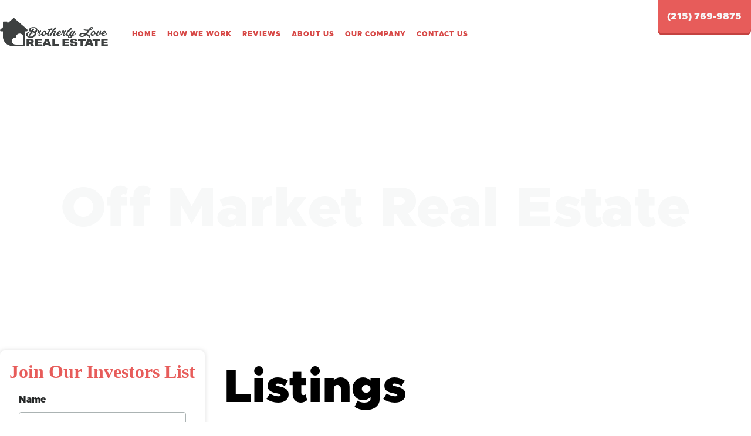

--- FILE ---
content_type: text/html; charset=UTF-8
request_url: https://brotherlyloveproperties.com/off-market-real-estate/
body_size: 32521
content:
<!doctype html>
<html lang="en-US" prefix="og: https://ogp.me/ns#" class=" optml_no_js no-js">

<head><meta charset="UTF-8"><script>if(navigator.userAgent.match(/MSIE|Internet Explorer/i)||navigator.userAgent.match(/Trident\/7\..*?rv:11/i)){var href=document.location.href;if(!href.match(/[?&]nowprocket/)){if(href.indexOf("?")==-1){if(href.indexOf("#")==-1){document.location.href=href+"?nowprocket=1"}else{document.location.href=href.replace("#","?nowprocket=1#")}}else{if(href.indexOf("#")==-1){document.location.href=href+"&nowprocket=1"}else{document.location.href=href.replace("#","&nowprocket=1#")}}}}</script><script>(()=>{class RocketLazyLoadScripts{constructor(){this.v="2.0.4",this.userEvents=["keydown","keyup","mousedown","mouseup","mousemove","mouseover","mouseout","touchmove","touchstart","touchend","touchcancel","wheel","click","dblclick","input"],this.attributeEvents=["onblur","onclick","oncontextmenu","ondblclick","onfocus","onmousedown","onmouseenter","onmouseleave","onmousemove","onmouseout","onmouseover","onmouseup","onmousewheel","onscroll","onsubmit"]}async t(){this.i(),this.o(),/iP(ad|hone)/.test(navigator.userAgent)&&this.h(),this.u(),this.l(this),this.m(),this.k(this),this.p(this),this._(),await Promise.all([this.R(),this.L()]),this.lastBreath=Date.now(),this.S(this),this.P(),this.D(),this.O(),this.M(),await this.C(this.delayedScripts.normal),await this.C(this.delayedScripts.defer),await this.C(this.delayedScripts.async),await this.T(),await this.F(),await this.j(),await this.A(),window.dispatchEvent(new Event("rocket-allScriptsLoaded")),this.everythingLoaded=!0,this.lastTouchEnd&&await new Promise(t=>setTimeout(t,500-Date.now()+this.lastTouchEnd)),this.I(),this.H(),this.U(),this.W()}i(){this.CSPIssue=sessionStorage.getItem("rocketCSPIssue"),document.addEventListener("securitypolicyviolation",t=>{this.CSPIssue||"script-src-elem"!==t.violatedDirective||"data"!==t.blockedURI||(this.CSPIssue=!0,sessionStorage.setItem("rocketCSPIssue",!0))},{isRocket:!0})}o(){window.addEventListener("pageshow",t=>{this.persisted=t.persisted,this.realWindowLoadedFired=!0},{isRocket:!0}),window.addEventListener("pagehide",()=>{this.onFirstUserAction=null},{isRocket:!0})}h(){let t;function e(e){t=e}window.addEventListener("touchstart",e,{isRocket:!0}),window.addEventListener("touchend",function i(o){o.changedTouches[0]&&t.changedTouches[0]&&Math.abs(o.changedTouches[0].pageX-t.changedTouches[0].pageX)<10&&Math.abs(o.changedTouches[0].pageY-t.changedTouches[0].pageY)<10&&o.timeStamp-t.timeStamp<200&&(window.removeEventListener("touchstart",e,{isRocket:!0}),window.removeEventListener("touchend",i,{isRocket:!0}),"INPUT"===o.target.tagName&&"text"===o.target.type||(o.target.dispatchEvent(new TouchEvent("touchend",{target:o.target,bubbles:!0})),o.target.dispatchEvent(new MouseEvent("mouseover",{target:o.target,bubbles:!0})),o.target.dispatchEvent(new PointerEvent("click",{target:o.target,bubbles:!0,cancelable:!0,detail:1,clientX:o.changedTouches[0].clientX,clientY:o.changedTouches[0].clientY})),event.preventDefault()))},{isRocket:!0})}q(t){this.userActionTriggered||("mousemove"!==t.type||this.firstMousemoveIgnored?"keyup"===t.type||"mouseover"===t.type||"mouseout"===t.type||(this.userActionTriggered=!0,this.onFirstUserAction&&this.onFirstUserAction()):this.firstMousemoveIgnored=!0),"click"===t.type&&t.preventDefault(),t.stopPropagation(),t.stopImmediatePropagation(),"touchstart"===this.lastEvent&&"touchend"===t.type&&(this.lastTouchEnd=Date.now()),"click"===t.type&&(this.lastTouchEnd=0),this.lastEvent=t.type,t.composedPath&&t.composedPath()[0].getRootNode()instanceof ShadowRoot&&(t.rocketTarget=t.composedPath()[0]),this.savedUserEvents.push(t)}u(){this.savedUserEvents=[],this.userEventHandler=this.q.bind(this),this.userEvents.forEach(t=>window.addEventListener(t,this.userEventHandler,{passive:!1,isRocket:!0})),document.addEventListener("visibilitychange",this.userEventHandler,{isRocket:!0})}U(){this.userEvents.forEach(t=>window.removeEventListener(t,this.userEventHandler,{passive:!1,isRocket:!0})),document.removeEventListener("visibilitychange",this.userEventHandler,{isRocket:!0}),this.savedUserEvents.forEach(t=>{(t.rocketTarget||t.target).dispatchEvent(new window[t.constructor.name](t.type,t))})}m(){const t="return false",e=Array.from(this.attributeEvents,t=>"data-rocket-"+t),i="["+this.attributeEvents.join("],[")+"]",o="[data-rocket-"+this.attributeEvents.join("],[data-rocket-")+"]",s=(e,i,o)=>{o&&o!==t&&(e.setAttribute("data-rocket-"+i,o),e["rocket"+i]=new Function("event",o),e.setAttribute(i,t))};new MutationObserver(t=>{for(const n of t)"attributes"===n.type&&(n.attributeName.startsWith("data-rocket-")||this.everythingLoaded?n.attributeName.startsWith("data-rocket-")&&this.everythingLoaded&&this.N(n.target,n.attributeName.substring(12)):s(n.target,n.attributeName,n.target.getAttribute(n.attributeName))),"childList"===n.type&&n.addedNodes.forEach(t=>{if(t.nodeType===Node.ELEMENT_NODE)if(this.everythingLoaded)for(const i of[t,...t.querySelectorAll(o)])for(const t of i.getAttributeNames())e.includes(t)&&this.N(i,t.substring(12));else for(const e of[t,...t.querySelectorAll(i)])for(const t of e.getAttributeNames())this.attributeEvents.includes(t)&&s(e,t,e.getAttribute(t))})}).observe(document,{subtree:!0,childList:!0,attributeFilter:[...this.attributeEvents,...e]})}I(){this.attributeEvents.forEach(t=>{document.querySelectorAll("[data-rocket-"+t+"]").forEach(e=>{this.N(e,t)})})}N(t,e){const i=t.getAttribute("data-rocket-"+e);i&&(t.setAttribute(e,i),t.removeAttribute("data-rocket-"+e))}k(t){Object.defineProperty(HTMLElement.prototype,"onclick",{get(){return this.rocketonclick||null},set(e){this.rocketonclick=e,this.setAttribute(t.everythingLoaded?"onclick":"data-rocket-onclick","this.rocketonclick(event)")}})}S(t){function e(e,i){let o=e[i];e[i]=null,Object.defineProperty(e,i,{get:()=>o,set(s){t.everythingLoaded?o=s:e["rocket"+i]=o=s}})}e(document,"onreadystatechange"),e(window,"onload"),e(window,"onpageshow");try{Object.defineProperty(document,"readyState",{get:()=>t.rocketReadyState,set(e){t.rocketReadyState=e},configurable:!0}),document.readyState="loading"}catch(t){console.log("WPRocket DJE readyState conflict, bypassing")}}l(t){this.originalAddEventListener=EventTarget.prototype.addEventListener,this.originalRemoveEventListener=EventTarget.prototype.removeEventListener,this.savedEventListeners=[],EventTarget.prototype.addEventListener=function(e,i,o){o&&o.isRocket||!t.B(e,this)&&!t.userEvents.includes(e)||t.B(e,this)&&!t.userActionTriggered||e.startsWith("rocket-")||t.everythingLoaded?t.originalAddEventListener.call(this,e,i,o):(t.savedEventListeners.push({target:this,remove:!1,type:e,func:i,options:o}),"mouseenter"!==e&&"mouseleave"!==e||t.originalAddEventListener.call(this,e,t.savedUserEvents.push,o))},EventTarget.prototype.removeEventListener=function(e,i,o){o&&o.isRocket||!t.B(e,this)&&!t.userEvents.includes(e)||t.B(e,this)&&!t.userActionTriggered||e.startsWith("rocket-")||t.everythingLoaded?t.originalRemoveEventListener.call(this,e,i,o):t.savedEventListeners.push({target:this,remove:!0,type:e,func:i,options:o})}}J(t,e){this.savedEventListeners=this.savedEventListeners.filter(i=>{let o=i.type,s=i.target||window;return e!==o||t!==s||(this.B(o,s)&&(i.type="rocket-"+o),this.$(i),!1)})}H(){EventTarget.prototype.addEventListener=this.originalAddEventListener,EventTarget.prototype.removeEventListener=this.originalRemoveEventListener,this.savedEventListeners.forEach(t=>this.$(t))}$(t){t.remove?this.originalRemoveEventListener.call(t.target,t.type,t.func,t.options):this.originalAddEventListener.call(t.target,t.type,t.func,t.options)}p(t){let e;function i(e){return t.everythingLoaded?e:e.split(" ").map(t=>"load"===t||t.startsWith("load.")?"rocket-jquery-load":t).join(" ")}function o(o){function s(e){const s=o.fn[e];o.fn[e]=o.fn.init.prototype[e]=function(){return this[0]===window&&t.userActionTriggered&&("string"==typeof arguments[0]||arguments[0]instanceof String?arguments[0]=i(arguments[0]):"object"==typeof arguments[0]&&Object.keys(arguments[0]).forEach(t=>{const e=arguments[0][t];delete arguments[0][t],arguments[0][i(t)]=e})),s.apply(this,arguments),this}}if(o&&o.fn&&!t.allJQueries.includes(o)){const e={DOMContentLoaded:[],"rocket-DOMContentLoaded":[]};for(const t in e)document.addEventListener(t,()=>{e[t].forEach(t=>t())},{isRocket:!0});o.fn.ready=o.fn.init.prototype.ready=function(i){function s(){parseInt(o.fn.jquery)>2?setTimeout(()=>i.bind(document)(o)):i.bind(document)(o)}return"function"==typeof i&&(t.realDomReadyFired?!t.userActionTriggered||t.fauxDomReadyFired?s():e["rocket-DOMContentLoaded"].push(s):e.DOMContentLoaded.push(s)),o([])},s("on"),s("one"),s("off"),t.allJQueries.push(o)}e=o}t.allJQueries=[],o(window.jQuery),Object.defineProperty(window,"jQuery",{get:()=>e,set(t){o(t)}})}P(){const t=new Map;document.write=document.writeln=function(e){const i=document.currentScript,o=document.createRange(),s=i.parentElement;let n=t.get(i);void 0===n&&(n=i.nextSibling,t.set(i,n));const c=document.createDocumentFragment();o.setStart(c,0),c.appendChild(o.createContextualFragment(e)),s.insertBefore(c,n)}}async R(){return new Promise(t=>{this.userActionTriggered?t():this.onFirstUserAction=t})}async L(){return new Promise(t=>{document.addEventListener("DOMContentLoaded",()=>{this.realDomReadyFired=!0,t()},{isRocket:!0})})}async j(){return this.realWindowLoadedFired?Promise.resolve():new Promise(t=>{window.addEventListener("load",t,{isRocket:!0})})}M(){this.pendingScripts=[];this.scriptsMutationObserver=new MutationObserver(t=>{for(const e of t)e.addedNodes.forEach(t=>{"SCRIPT"!==t.tagName||t.noModule||t.isWPRocket||this.pendingScripts.push({script:t,promise:new Promise(e=>{const i=()=>{const i=this.pendingScripts.findIndex(e=>e.script===t);i>=0&&this.pendingScripts.splice(i,1),e()};t.addEventListener("load",i,{isRocket:!0}),t.addEventListener("error",i,{isRocket:!0}),setTimeout(i,1e3)})})})}),this.scriptsMutationObserver.observe(document,{childList:!0,subtree:!0})}async F(){await this.X(),this.pendingScripts.length?(await this.pendingScripts[0].promise,await this.F()):this.scriptsMutationObserver.disconnect()}D(){this.delayedScripts={normal:[],async:[],defer:[]},document.querySelectorAll("script[type$=rocketlazyloadscript]").forEach(t=>{t.hasAttribute("data-rocket-src")?t.hasAttribute("async")&&!1!==t.async?this.delayedScripts.async.push(t):t.hasAttribute("defer")&&!1!==t.defer||"module"===t.getAttribute("data-rocket-type")?this.delayedScripts.defer.push(t):this.delayedScripts.normal.push(t):this.delayedScripts.normal.push(t)})}async _(){await this.L();let t=[];document.querySelectorAll("script[type$=rocketlazyloadscript][data-rocket-src]").forEach(e=>{let i=e.getAttribute("data-rocket-src");if(i&&!i.startsWith("data:")){i.startsWith("//")&&(i=location.protocol+i);try{const o=new URL(i).origin;o!==location.origin&&t.push({src:o,crossOrigin:e.crossOrigin||"module"===e.getAttribute("data-rocket-type")})}catch(t){}}}),t=[...new Map(t.map(t=>[JSON.stringify(t),t])).values()],this.Y(t,"preconnect")}async G(t){if(await this.K(),!0!==t.noModule||!("noModule"in HTMLScriptElement.prototype))return new Promise(e=>{let i;function o(){(i||t).setAttribute("data-rocket-status","executed"),e()}try{if(navigator.userAgent.includes("Firefox/")||""===navigator.vendor||this.CSPIssue)i=document.createElement("script"),[...t.attributes].forEach(t=>{let e=t.nodeName;"type"!==e&&("data-rocket-type"===e&&(e="type"),"data-rocket-src"===e&&(e="src"),i.setAttribute(e,t.nodeValue))}),t.text&&(i.text=t.text),t.nonce&&(i.nonce=t.nonce),i.hasAttribute("src")?(i.addEventListener("load",o,{isRocket:!0}),i.addEventListener("error",()=>{i.setAttribute("data-rocket-status","failed-network"),e()},{isRocket:!0}),setTimeout(()=>{i.isConnected||e()},1)):(i.text=t.text,o()),i.isWPRocket=!0,t.parentNode.replaceChild(i,t);else{const i=t.getAttribute("data-rocket-type"),s=t.getAttribute("data-rocket-src");i?(t.type=i,t.removeAttribute("data-rocket-type")):t.removeAttribute("type"),t.addEventListener("load",o,{isRocket:!0}),t.addEventListener("error",i=>{this.CSPIssue&&i.target.src.startsWith("data:")?(console.log("WPRocket: CSP fallback activated"),t.removeAttribute("src"),this.G(t).then(e)):(t.setAttribute("data-rocket-status","failed-network"),e())},{isRocket:!0}),s?(t.fetchPriority="high",t.removeAttribute("data-rocket-src"),t.src=s):t.src="data:text/javascript;base64,"+window.btoa(unescape(encodeURIComponent(t.text)))}}catch(i){t.setAttribute("data-rocket-status","failed-transform"),e()}});t.setAttribute("data-rocket-status","skipped")}async C(t){const e=t.shift();return e?(e.isConnected&&await this.G(e),this.C(t)):Promise.resolve()}O(){this.Y([...this.delayedScripts.normal,...this.delayedScripts.defer,...this.delayedScripts.async],"preload")}Y(t,e){this.trash=this.trash||[];let i=!0;var o=document.createDocumentFragment();t.forEach(t=>{const s=t.getAttribute&&t.getAttribute("data-rocket-src")||t.src;if(s&&!s.startsWith("data:")){const n=document.createElement("link");n.href=s,n.rel=e,"preconnect"!==e&&(n.as="script",n.fetchPriority=i?"high":"low"),t.getAttribute&&"module"===t.getAttribute("data-rocket-type")&&(n.crossOrigin=!0),t.crossOrigin&&(n.crossOrigin=t.crossOrigin),t.integrity&&(n.integrity=t.integrity),t.nonce&&(n.nonce=t.nonce),o.appendChild(n),this.trash.push(n),i=!1}}),document.head.appendChild(o)}W(){this.trash.forEach(t=>t.remove())}async T(){try{document.readyState="interactive"}catch(t){}this.fauxDomReadyFired=!0;try{await this.K(),this.J(document,"readystatechange"),document.dispatchEvent(new Event("rocket-readystatechange")),await this.K(),document.rocketonreadystatechange&&document.rocketonreadystatechange(),await this.K(),this.J(document,"DOMContentLoaded"),document.dispatchEvent(new Event("rocket-DOMContentLoaded")),await this.K(),this.J(window,"DOMContentLoaded"),window.dispatchEvent(new Event("rocket-DOMContentLoaded"))}catch(t){console.error(t)}}async A(){try{document.readyState="complete"}catch(t){}try{await this.K(),this.J(document,"readystatechange"),document.dispatchEvent(new Event("rocket-readystatechange")),await this.K(),document.rocketonreadystatechange&&document.rocketonreadystatechange(),await this.K(),this.J(window,"load"),window.dispatchEvent(new Event("rocket-load")),await this.K(),window.rocketonload&&window.rocketonload(),await this.K(),this.allJQueries.forEach(t=>t(window).trigger("rocket-jquery-load")),await this.K(),this.J(window,"pageshow");const t=new Event("rocket-pageshow");t.persisted=this.persisted,window.dispatchEvent(t),await this.K(),window.rocketonpageshow&&window.rocketonpageshow({persisted:this.persisted})}catch(t){console.error(t)}}async K(){Date.now()-this.lastBreath>45&&(await this.X(),this.lastBreath=Date.now())}async X(){return document.hidden?new Promise(t=>setTimeout(t)):new Promise(t=>requestAnimationFrame(t))}B(t,e){return e===document&&"readystatechange"===t||(e===document&&"DOMContentLoaded"===t||(e===window&&"DOMContentLoaded"===t||(e===window&&"load"===t||e===window&&"pageshow"===t)))}static run(){(new RocketLazyLoadScripts).t()}}RocketLazyLoadScripts.run()})();</script>
	
	<title>Off Market Real Estate : Brotherly Love Real Estate</title>

	<meta http-equiv="X-UA-Compatible" content="IE=edge,chrome=1">
	<meta name="viewport" content="width=device-width, initial-scale=1.0">
	
	<meta name="p:domain_verify" content="9ed437cd49deaa691d2dc766113f20b5" />
	<meta name="google-site-verification" content="wh1KBQArWasLSRkRp84Tn_np1QcoVMhDw566XBGL04g" />	
	<script type="rocketlazyloadscript" id=optmlpreload></script>
<!-- Search Engine Optimization by Rank Math PRO - https://rankmath.com/ -->
<meta name="description" content="Our office is located in East Falls – North Philly. We do business throughout the entire city of Philadelphia. Give us a call if you have any questions."/>
<meta name="robots" content="follow, index, max-snippet:-1, max-video-preview:-1, max-image-preview:large"/>
<link rel="canonical" href="https://brotherlyloveproperties.com/off-market-real-estate/" />
<meta property="og:locale" content="en_US" />
<meta property="og:type" content="article" />
<meta property="og:title" content="Off Market Real Estate" />
<meta property="og:description" content="Our office is located in East Falls – North Philly. We do business throughout the entire city of Philadelphia. Give us a call if you have any questions." />
<meta property="og:url" content="https://brotherlyloveproperties.com/off-market-real-estate/" />
<meta property="og:site_name" content="Brotherly Love Real Estate" />
<meta property="article:publisher" content="https://www.facebook.com/BrotherlyLoveRealEstate" />
<meta property="og:updated_time" content="2025-12-08T19:09:56+00:00" />
<meta property="og:image" content="https://ml58lemqnh9a.i.optimole.com/cb:t0pk.6adc/w:335/h:338/q:mauto/f:best/https://brotherlyloveproperties.com/wp-content/uploads/2020/05/blre-logo.png" />
<meta property="og:image:secure_url" content="https://ml58lemqnh9a.i.optimole.com/cb:t0pk.6adc/w:335/h:338/q:mauto/f:best/https://brotherlyloveproperties.com/wp-content/uploads/2020/05/blre-logo.png" />
<meta property="og:image:width" content="335" />
<meta property="og:image:height" content="338" />
<meta property="og:image:alt" content="we buy houses in Philadelphia" />
<meta property="og:image:type" content="image/png" />
<meta property="article:published_time" content="2020-09-13T18:10:03+00:00" />
<meta property="article:modified_time" content="2025-12-08T19:09:56+00:00" />
<meta name="twitter:card" content="summary_large_image" />
<meta name="twitter:title" content="Off Market Real Estate" />
<meta name="twitter:description" content="Our office is located in East Falls – North Philly. We do business throughout the entire city of Philadelphia. Give us a call if you have any questions." />
<meta name="twitter:site" content="@BLREphilly" />
<meta name="twitter:creator" content="@BLREphilly" />
<meta name="twitter:image" content="https://ml58lemqnh9a.i.optimole.com/cb:t0pk.6adc/w:335/h:338/q:mauto/f:best/https://brotherlyloveproperties.com/wp-content/uploads/2020/05/blre-logo.png" />
<meta name="twitter:label1" content="Time to read" />
<meta name="twitter:data1" content="Less than a minute" />
<script type="application/ld+json" class="rank-math-schema-pro">{"@context":"https://schema.org","@graph":[{"@type":"Place","@id":"https://brotherlyloveproperties.com/#place","geo":{"@type":"GeoCoordinates","latitude":"40.00800187604775","longitude":"-75.18604132208799"},"hasMap":"https://www.google.com/maps/search/?api=1&amp;query=40.00800187604775,-75.18604132208799","address":{"@type":"PostalAddress","streetAddress":"3502 Scotts Ln Suite 1921","addressLocality":"Philadelphia","addressRegion":"PA","postalCode":"19129","addressCountry":"US"}},{"@type":"Organization","@id":"https://brotherlyloveproperties.com/#organization","name":"Brotherly Love Real Estate","url":"https://brotherlyloveproperties.com/","sameAs":["https://www.facebook.com/BrotherlyLoveRealEstate","https://twitter.com/BLREphilly","https://www.instagram.com/brotherlyloverealestate/","https://www.youtube.com/@brotherlyloverealestate","https://www.linkedin.com/company/brotherly-love-real-estate/","https://www.pinterest.com/brotherloverealestate/"],"email":"info@brotherlyloveproperties.com","address":{"@type":"PostalAddress","streetAddress":"3502 Scotts Ln Suite 1921","addressLocality":"Philadelphia","addressRegion":"PA","postalCode":"19129","addressCountry":"US"},"logo":{"@type":"ImageObject","@id":"https://brotherlyloveproperties.com/#logo","url":"https://ml58lemqnh9a.i.optimole.com/cb:t0pk.6adc/w:auto/h:auto/q:mauto/f:best/https://brotherlyloveproperties.com/wp-content/uploads/2020/05/blre-logo.png","contentUrl":"https://ml58lemqnh9a.i.optimole.com/cb:t0pk.6adc/w:auto/h:auto/q:mauto/f:best/https://brotherlyloveproperties.com/wp-content/uploads/2020/05/blre-logo.png","caption":"Brotherly Love Real Estate","inLanguage":"en-US","width":"335","height":"338"},"contactPoint":[{"@type":"ContactPoint","telephone":"+1-215-769-9875","contactType":"customer support"}],"description":"We buy houses in Philadelphia, PA for cash. If you need to sell your house fast in Philly, our team of home buyers can help!","legalName":"Brotherly Love Real Estate LLC","location":{"@id":"https://brotherlyloveproperties.com/#place"}},{"@type":"WebSite","@id":"https://brotherlyloveproperties.com/#website","url":"https://brotherlyloveproperties.com","name":"Brotherly Love Real Estate","publisher":{"@id":"https://brotherlyloveproperties.com/#organization"},"inLanguage":"en-US"},{"@type":"ImageObject","@id":"https://ml58lemqnh9a.i.optimole.com/cb:t0pk.6adc/w:335/h:338/q:mauto/f:best/https://brotherlyloveproperties.com/wp-content/uploads/2020/05/blre-logo.png","url":"https://ml58lemqnh9a.i.optimole.com/cb:t0pk.6adc/w:335/h:338/q:mauto/f:best/https://brotherlyloveproperties.com/wp-content/uploads/2020/05/blre-logo.png","width":"335","height":"338","caption":"we buy houses in Philadelphia","inLanguage":"en-US"},{"@type":"WebPage","@id":"https://brotherlyloveproperties.com/off-market-real-estate/#webpage","url":"https://brotherlyloveproperties.com/off-market-real-estate/","name":"Off Market Real Estate","datePublished":"2020-09-13T18:10:03+00:00","dateModified":"2025-12-08T19:09:56+00:00","isPartOf":{"@id":"https://brotherlyloveproperties.com/#website"},"primaryImageOfPage":{"@id":"https://ml58lemqnh9a.i.optimole.com/cb:t0pk.6adc/w:335/h:338/q:mauto/f:best/https://brotherlyloveproperties.com/wp-content/uploads/2020/05/blre-logo.png"},"inLanguage":"en-US"},{"@type":"Person","@id":"https://brotherlyloveproperties.com/off-market-real-estate/#author","name":"Frank Luongo","image":{"@type":"ImageObject","@id":"https://secure.gravatar.com/avatar/0c998f92feb653db13aff853ea298aa160524da858263937645332673487606a?s=96&amp;d=mm&amp;r=g","url":"https://secure.gravatar.com/avatar/0c998f92feb653db13aff853ea298aa160524da858263937645332673487606a?s=96&amp;d=mm&amp;r=g","caption":"Frank Luongo","inLanguage":"en-US"},"worksFor":{"@id":"https://brotherlyloveproperties.com/#organization"}},{"@type":"Article","headline":"Off Market Real Estate","datePublished":"2020-09-13T18:10:03+00:00","dateModified":"2025-12-08T19:09:56+00:00","author":{"@id":"https://brotherlyloveproperties.com/off-market-real-estate/#author","name":"Frank Luongo"},"publisher":{"@id":"https://brotherlyloveproperties.com/#organization"},"description":"Our office is located in East Falls \u2013 North Philly. We do business throughout the entire city of Philadelphia. Give us a call if you have any questions.","name":"Off Market Real Estate","@id":"https://brotherlyloveproperties.com/off-market-real-estate/#richSnippet","isPartOf":{"@id":"https://brotherlyloveproperties.com/off-market-real-estate/#webpage"},"image":{"@id":"https://ml58lemqnh9a.i.optimole.com/cb:t0pk.6adc/w:335/h:338/q:mauto/f:best/https://brotherlyloveproperties.com/wp-content/uploads/2020/05/blre-logo.png"},"inLanguage":"en-US","mainEntityOfPage":{"@id":"https://brotherlyloveproperties.com/off-market-real-estate/#webpage"}}]}</script>
<!-- /Rank Math WordPress SEO plugin -->

<link rel='dns-prefetch' href='//www.googletagmanager.com' />
<link rel='dns-prefetch' href='//ml58lemqnh9a.i.optimole.com' />
<link rel='preconnect' href='https://ml58lemqnh9a.i.optimole.com' />
<link rel="alternate" type="application/rss+xml" title="Brotherly Love Real Estate &raquo; Feed" href="https://brotherlyloveproperties.com/feed/" />
<link rel="alternate" type="application/rss+xml" title="Brotherly Love Real Estate &raquo; Comments Feed" href="https://brotherlyloveproperties.com/comments/feed/" />
<link rel="alternate" title="oEmbed (JSON)" type="application/json+oembed" href="https://brotherlyloveproperties.com/wp-json/oembed/1.0/embed?url=https%3A%2F%2Fbrotherlyloveproperties.com%2Foff-market-real-estate%2F" />
<link rel="alternate" title="oEmbed (XML)" type="text/xml+oembed" href="https://brotherlyloveproperties.com/wp-json/oembed/1.0/embed?url=https%3A%2F%2Fbrotherlyloveproperties.com%2Foff-market-real-estate%2F&#038;format=xml" />
<style id='wp-img-auto-sizes-contain-inline-css'>
img:is([sizes=auto i],[sizes^="auto," i]){contain-intrinsic-size:3000px 1500px}
/*# sourceURL=wp-img-auto-sizes-contain-inline-css */
</style>
<link rel='stylesheet' id='app-stylesheet-css' href='https://brotherlyloveproperties.com/wp-content/themes/brotherly-love-block-theme/assets/app.css?ver=1756299145' media='all' />
<style id='wp-emoji-styles-inline-css'>

	img.wp-smiley, img.emoji {
		display: inline !important;
		border: none !important;
		box-shadow: none !important;
		height: 1em !important;
		width: 1em !important;
		margin: 0 0.07em !important;
		vertical-align: -0.1em !important;
		background: none !important;
		padding: 0 !important;
	}
/*# sourceURL=wp-emoji-styles-inline-css */
</style>
<style id='wp-block-library-inline-css'>
:root{--wp-block-synced-color:#7a00df;--wp-block-synced-color--rgb:122,0,223;--wp-bound-block-color:var(--wp-block-synced-color);--wp-editor-canvas-background:#ddd;--wp-admin-theme-color:#007cba;--wp-admin-theme-color--rgb:0,124,186;--wp-admin-theme-color-darker-10:#006ba1;--wp-admin-theme-color-darker-10--rgb:0,107,160.5;--wp-admin-theme-color-darker-20:#005a87;--wp-admin-theme-color-darker-20--rgb:0,90,135;--wp-admin-border-width-focus:2px}@media (min-resolution:192dpi){:root{--wp-admin-border-width-focus:1.5px}}.wp-element-button{cursor:pointer}:root .has-very-light-gray-background-color{background-color:#eee}:root .has-very-dark-gray-background-color{background-color:#313131}:root .has-very-light-gray-color{color:#eee}:root .has-very-dark-gray-color{color:#313131}:root .has-vivid-green-cyan-to-vivid-cyan-blue-gradient-background{background:linear-gradient(135deg,#00d084,#0693e3)}:root .has-purple-crush-gradient-background{background:linear-gradient(135deg,#34e2e4,#4721fb 50%,#ab1dfe)}:root .has-hazy-dawn-gradient-background{background:linear-gradient(135deg,#faaca8,#dad0ec)}:root .has-subdued-olive-gradient-background{background:linear-gradient(135deg,#fafae1,#67a671)}:root .has-atomic-cream-gradient-background{background:linear-gradient(135deg,#fdd79a,#004a59)}:root .has-nightshade-gradient-background{background:linear-gradient(135deg,#330968,#31cdcf)}:root .has-midnight-gradient-background{background:linear-gradient(135deg,#020381,#2874fc)}:root{--wp--preset--font-size--normal:16px;--wp--preset--font-size--huge:42px}.has-regular-font-size{font-size:1em}.has-larger-font-size{font-size:2.625em}.has-normal-font-size{font-size:var(--wp--preset--font-size--normal)}.has-huge-font-size{font-size:var(--wp--preset--font-size--huge)}.has-text-align-center{text-align:center}.has-text-align-left{text-align:left}.has-text-align-right{text-align:right}.has-fit-text{white-space:nowrap!important}#end-resizable-editor-section{display:none}.aligncenter{clear:both}.items-justified-left{justify-content:flex-start}.items-justified-center{justify-content:center}.items-justified-right{justify-content:flex-end}.items-justified-space-between{justify-content:space-between}.screen-reader-text{border:0;clip-path:inset(50%);height:1px;margin:-1px;overflow:hidden;padding:0;position:absolute;width:1px;word-wrap:normal!important}.screen-reader-text:focus{background-color:#ddd;clip-path:none;color:#444;display:block;font-size:1em;height:auto;left:5px;line-height:normal;padding:15px 23px 14px;text-decoration:none;top:5px;width:auto;z-index:100000}html :where(.has-border-color){border-style:solid}html :where([style*=border-top-color]){border-top-style:solid}html :where([style*=border-right-color]){border-right-style:solid}html :where([style*=border-bottom-color]){border-bottom-style:solid}html :where([style*=border-left-color]){border-left-style:solid}html :where([style*=border-width]){border-style:solid}html :where([style*=border-top-width]){border-top-style:solid}html :where([style*=border-right-width]){border-right-style:solid}html :where([style*=border-bottom-width]){border-bottom-style:solid}html :where([style*=border-left-width]){border-left-style:solid}html :where(img[class*=wp-image-]){height:auto;max-width:100%}:where(figure){margin:0 0 1em}html :where(.is-position-sticky){--wp-admin--admin-bar--position-offset:var(--wp-admin--admin-bar--height,0px)}@media screen and (max-width:600px){html :where(.is-position-sticky){--wp-admin--admin-bar--position-offset:0px}}
/*# sourceURL=/wp-includes/css/dist/block-library/common.min.css */
</style>
<style id='global-styles-inline-css'>
:root{--wp--preset--aspect-ratio--square: 1;--wp--preset--aspect-ratio--4-3: 4/3;--wp--preset--aspect-ratio--3-4: 3/4;--wp--preset--aspect-ratio--3-2: 3/2;--wp--preset--aspect-ratio--2-3: 2/3;--wp--preset--aspect-ratio--16-9: 16/9;--wp--preset--aspect-ratio--9-16: 9/16;--wp--preset--color--black: #000000;--wp--preset--color--cyan-bluish-gray: #abb8c3;--wp--preset--color--white: #ffffff;--wp--preset--color--pale-pink: #f78da7;--wp--preset--color--vivid-red: #cf2e2e;--wp--preset--color--luminous-vivid-orange: #ff6900;--wp--preset--color--luminous-vivid-amber: #fcb900;--wp--preset--color--light-green-cyan: #7bdcb5;--wp--preset--color--vivid-green-cyan: #00d084;--wp--preset--color--pale-cyan-blue: #8ed1fc;--wp--preset--color--vivid-cyan-blue: #0693e3;--wp--preset--color--vivid-purple: #9b51e0;--wp--preset--color--orange: #e75c5a;--wp--preset--color--orange-tint-3: #ff9b99;--wp--preset--color--orange-tint-2: #ff8280;--wp--preset--color--orange-tint-1: #ff6461;--wp--preset--color--orange-shade-1: #d74947;--wp--preset--color--orange-shade-2: #c44240;--wp--preset--color--orange-shade-3: #ac3b39;--wp--preset--color--yellow: #d4c275;--wp--preset--color--yellow-tint-3: #ffe98d;--wp--preset--color--yellow-tint-2: #f5e087;--wp--preset--color--yellow-tint-1: #e3d07d;--wp--preset--color--yellow-shade-1: #ba9d54;--wp--preset--color--yellow-shade-2: #a67e33;--wp--preset--color--yellow-shade-3: #8c6a26;--wp--preset--color--blue: #1b4f98;--wp--preset--color--blue-tint-3: #2e85ff;--wp--preset--color--blue-tint-2: #2875e0;--wp--preset--color--blue-tint-1: #2264bf;--wp--preset--color--blue-shade-1: #16407a;--wp--preset--color--blue-shade-2: #113361;--wp--preset--color--blue-shade-3: #0b2140;--wp--preset--color--gray-1: #f7f8f8;--wp--preset--color--gray-2: #ebefef;--wp--preset--color--gray-3: #d0d8d8;--wp--preset--color--gray-4: #abb3b3;--wp--preset--color--gray-5: #868c8c;--wp--preset--color--gray-6: #6e7373;--wp--preset--color--gray-7: #555959;--wp--preset--color--gray-8: #3d4040;--wp--preset--color--gray-9: #242626;--wp--preset--color--full-black: #000000;--wp--preset--gradient--vivid-cyan-blue-to-vivid-purple: linear-gradient(135deg,rgb(6,147,227) 0%,rgb(155,81,224) 100%);--wp--preset--gradient--light-green-cyan-to-vivid-green-cyan: linear-gradient(135deg,rgb(122,220,180) 0%,rgb(0,208,130) 100%);--wp--preset--gradient--luminous-vivid-amber-to-luminous-vivid-orange: linear-gradient(135deg,rgb(252,185,0) 0%,rgb(255,105,0) 100%);--wp--preset--gradient--luminous-vivid-orange-to-vivid-red: linear-gradient(135deg,rgb(255,105,0) 0%,rgb(207,46,46) 100%);--wp--preset--gradient--very-light-gray-to-cyan-bluish-gray: linear-gradient(135deg,rgb(238,238,238) 0%,rgb(169,184,195) 100%);--wp--preset--gradient--cool-to-warm-spectrum: linear-gradient(135deg,rgb(74,234,220) 0%,rgb(151,120,209) 20%,rgb(207,42,186) 40%,rgb(238,44,130) 60%,rgb(251,105,98) 80%,rgb(254,248,76) 100%);--wp--preset--gradient--blush-light-purple: linear-gradient(135deg,rgb(255,206,236) 0%,rgb(152,150,240) 100%);--wp--preset--gradient--blush-bordeaux: linear-gradient(135deg,rgb(254,205,165) 0%,rgb(254,45,45) 50%,rgb(107,0,62) 100%);--wp--preset--gradient--luminous-dusk: linear-gradient(135deg,rgb(255,203,112) 0%,rgb(199,81,192) 50%,rgb(65,88,208) 100%);--wp--preset--gradient--pale-ocean: linear-gradient(135deg,rgb(255,245,203) 0%,rgb(182,227,212) 50%,rgb(51,167,181) 100%);--wp--preset--gradient--electric-grass: linear-gradient(135deg,rgb(202,248,128) 0%,rgb(113,206,126) 100%);--wp--preset--gradient--midnight: linear-gradient(135deg,rgb(2,3,129) 0%,rgb(40,116,252) 100%);--wp--preset--font-size--small: 14px;--wp--preset--font-size--medium: 20px;--wp--preset--font-size--large: 24px;--wp--preset--font-size--x-large: 42px;--wp--preset--font-size--xxs: 10px;--wp--preset--font-size--xs: 12px;--wp--preset--font-size--default: 16px;--wp--preset--font-size--big: 20px;--wp--preset--font-size--xl: 32px;--wp--preset--font-size--xxl: 40px;--wp--preset--font-size--xxxl: 48px;--wp--preset--font-size--xxxxl: 56px;--wp--preset--font-size--xxxxxl: 64px;--wp--preset--font-size--yuge: 72px;--wp--preset--spacing--20: 0.44rem;--wp--preset--spacing--30: 0.67rem;--wp--preset--spacing--40: 1rem;--wp--preset--spacing--50: 1.5rem;--wp--preset--spacing--60: 2.25rem;--wp--preset--spacing--70: 3.38rem;--wp--preset--spacing--80: 5.06rem;--wp--preset--shadow--natural: 6px 6px 9px rgba(0, 0, 0, 0.2);--wp--preset--shadow--deep: 12px 12px 50px rgba(0, 0, 0, 0.4);--wp--preset--shadow--sharp: 6px 6px 0px rgba(0, 0, 0, 0.2);--wp--preset--shadow--outlined: 6px 6px 0px -3px rgb(255, 255, 255), 6px 6px rgb(0, 0, 0);--wp--preset--shadow--crisp: 6px 6px 0px rgb(0, 0, 0);}p{--wp--preset--color--black: #000000;--wp--preset--color--cyan-bluish-gray: #abb8c3;--wp--preset--color--white: #ffffff;--wp--preset--color--pale-pink: #f78da7;--wp--preset--color--vivid-red: #cf2e2e;--wp--preset--color--luminous-vivid-orange: #ff6900;--wp--preset--color--luminous-vivid-amber: #fcb900;--wp--preset--color--light-green-cyan: #7bdcb5;--wp--preset--color--vivid-green-cyan: #00d084;--wp--preset--color--pale-cyan-blue: #8ed1fc;--wp--preset--color--vivid-cyan-blue: #0693e3;--wp--preset--color--vivid-purple: #9b51e0;--wp--preset--color--orange: #e75c5a;--wp--preset--color--orange-tint-3: #ff9b99;--wp--preset--color--orange-tint-2: #ff8280;--wp--preset--color--orange-tint-1: #ff6461;--wp--preset--color--orange-shade-1: #d74947;--wp--preset--color--orange-shade-2: #c44240;--wp--preset--color--orange-shade-3: #ac3b39;--wp--preset--color--yellow: #d4c275;--wp--preset--color--yellow-tint-3: #ffe98d;--wp--preset--color--yellow-tint-2: #f5e087;--wp--preset--color--yellow-tint-1: #e3d07d;--wp--preset--color--yellow-shade-1: #ba9d54;--wp--preset--color--yellow-shade-2: #a67e33;--wp--preset--color--yellow-shade-3: #8c6a26;--wp--preset--color--blue: #1b4f98;--wp--preset--color--blue-tint-3: #2e85ff;--wp--preset--color--blue-tint-2: #2875e0;--wp--preset--color--blue-tint-1: #2264bf;--wp--preset--color--blue-shade-1: #16407a;--wp--preset--color--blue-shade-2: #113361;--wp--preset--color--blue-shade-3: #0b2140;--wp--preset--color--gray-1: #f7f8f8;--wp--preset--color--gray-2: #ebefef;--wp--preset--color--gray-3: #d0d8d8;--wp--preset--color--gray-4: #abb3b3;--wp--preset--color--gray-5: #868c8c;--wp--preset--color--gray-6: #6e7373;--wp--preset--color--gray-7: #555959;--wp--preset--color--gray-8: #3d4040;--wp--preset--color--gray-9: #242626;--wp--preset--color--full-black: #000000;--wp--preset--gradient--vivid-cyan-blue-to-vivid-purple: linear-gradient(135deg,rgba(6,147,227,1) 0%,rgb(155,81,224) 100%);--wp--preset--gradient--light-green-cyan-to-vivid-green-cyan: linear-gradient(135deg,rgb(122,220,180) 0%,rgb(0,208,130) 100%);--wp--preset--gradient--luminous-vivid-amber-to-luminous-vivid-orange: linear-gradient(135deg,rgba(252,185,0,1) 0%,rgba(255,105,0,1) 100%);--wp--preset--gradient--luminous-vivid-orange-to-vivid-red: linear-gradient(135deg,rgba(255,105,0,1) 0%,rgb(207,46,46) 100%);--wp--preset--gradient--very-light-gray-to-cyan-bluish-gray: linear-gradient(135deg,rgb(238,238,238) 0%,rgb(169,184,195) 100%);--wp--preset--gradient--cool-to-warm-spectrum: linear-gradient(135deg,rgb(74,234,220) 0%,rgb(151,120,209) 20%,rgb(207,42,186) 40%,rgb(238,44,130) 60%,rgb(251,105,98) 80%,rgb(254,248,76) 100%);--wp--preset--gradient--blush-light-purple: linear-gradient(135deg,rgb(255,206,236) 0%,rgb(152,150,240) 100%);--wp--preset--gradient--blush-bordeaux: linear-gradient(135deg,rgb(254,205,165) 0%,rgb(254,45,45) 50%,rgb(107,0,62) 100%);--wp--preset--gradient--luminous-dusk: linear-gradient(135deg,rgb(255,203,112) 0%,rgb(199,81,192) 50%,rgb(65,88,208) 100%);--wp--preset--gradient--pale-ocean: linear-gradient(135deg,rgb(255,245,203) 0%,rgb(182,227,212) 50%,rgb(51,167,181) 100%);--wp--preset--gradient--electric-grass: linear-gradient(135deg,rgb(202,248,128) 0%,rgb(113,206,126) 100%);--wp--preset--gradient--midnight: linear-gradient(135deg,rgb(2,3,129) 0%,rgb(40,116,252) 100%);--wp--preset--font-size--small: 14px;--wp--preset--font-size--medium: 20px;--wp--preset--font-size--large: 24px;--wp--preset--font-size--x-large: 42px;--wp--preset--font-size--xxs: 10px;--wp--preset--font-size--xs: 12px;--wp--preset--font-size--default: 16px;--wp--preset--font-size--big: 20px;--wp--preset--font-size--xl: 32px;--wp--preset--font-size--xxl: 40px;--wp--preset--font-size--xxxl: 48px;--wp--preset--font-size--xxxxl: 56px;--wp--preset--font-size--xxxxxl: 64px;--wp--preset--font-size--yuge: 72px;--wp--preset--spacing--20: 0.44rem;--wp--preset--spacing--30: 0.67rem;--wp--preset--spacing--40: 1rem;--wp--preset--spacing--50: 1.5rem;--wp--preset--spacing--60: 2.25rem;--wp--preset--spacing--70: 3.38rem;--wp--preset--spacing--80: 5.06rem;--wp--preset--shadow--natural: 6px 6px 9px rgba(0, 0, 0, 0.2);--wp--preset--shadow--deep: 12px 12px 50px rgba(0, 0, 0, 0.4);--wp--preset--shadow--sharp: 6px 6px 0px rgba(0, 0, 0, 0.2);--wp--preset--shadow--outlined: 6px 6px 0px -3px rgba(255, 255, 255, 1), 6px 6px rgba(0, 0, 0, 1);--wp--preset--shadow--crisp: 6px 6px 0px rgba(0, 0, 0, 1);}:root { --wp--style--global--content-size: 1200px;--wp--style--global--wide-size: 1440px; }:where(body) { margin: 0; }.wp-site-blocks > .alignleft { float: left; margin-right: 2em; }.wp-site-blocks > .alignright { float: right; margin-left: 2em; }.wp-site-blocks > .aligncenter { justify-content: center; margin-left: auto; margin-right: auto; }:where(.wp-site-blocks) > * { margin-block-start: 24px; margin-block-end: 0; }:where(.wp-site-blocks) > :first-child { margin-block-start: 0; }:where(.wp-site-blocks) > :last-child { margin-block-end: 0; }:root { --wp--style--block-gap: 24px; }:root :where(.is-layout-flow) > :first-child{margin-block-start: 0;}:root :where(.is-layout-flow) > :last-child{margin-block-end: 0;}:root :where(.is-layout-flow) > *{margin-block-start: 24px;margin-block-end: 0;}:root :where(.is-layout-constrained) > :first-child{margin-block-start: 0;}:root :where(.is-layout-constrained) > :last-child{margin-block-end: 0;}:root :where(.is-layout-constrained) > *{margin-block-start: 24px;margin-block-end: 0;}:root :where(.is-layout-flex){gap: 24px;}:root :where(.is-layout-grid){gap: 24px;}.is-layout-flow > .alignleft{float: left;margin-inline-start: 0;margin-inline-end: 2em;}.is-layout-flow > .alignright{float: right;margin-inline-start: 2em;margin-inline-end: 0;}.is-layout-flow > .aligncenter{margin-left: auto !important;margin-right: auto !important;}.is-layout-constrained > .alignleft{float: left;margin-inline-start: 0;margin-inline-end: 2em;}.is-layout-constrained > .alignright{float: right;margin-inline-start: 2em;margin-inline-end: 0;}.is-layout-constrained > .aligncenter{margin-left: auto !important;margin-right: auto !important;}.is-layout-constrained > :where(:not(.alignleft):not(.alignright):not(.alignfull)){max-width: var(--wp--style--global--content-size);margin-left: auto !important;margin-right: auto !important;}.is-layout-constrained > .alignwide{max-width: var(--wp--style--global--wide-size);}body .is-layout-flex{display: flex;}.is-layout-flex{flex-wrap: wrap;align-items: center;}.is-layout-flex > :is(*, div){margin: 0;}body .is-layout-grid{display: grid;}.is-layout-grid > :is(*, div){margin: 0;}body{font-size: var(--wp--preset--font-size--default);line-height: 1.6;padding-top: 0px;padding-right: 0px;padding-bottom: 0px;padding-left: 0px;}a:where(:not(.wp-element-button)){color: var(--wp--preset--color--orange-shade-1);text-decoration: underline;}:root :where(a:where(:not(.wp-element-button)):hover){color: var(--wp--preset--color--orange);}:root :where(.wp-element-button, .wp-block-button__link){background-color: #32373c;border-width: 0;color: #fff;font-family: inherit;font-size: inherit;font-style: inherit;font-weight: inherit;letter-spacing: inherit;line-height: inherit;padding-top: calc(0.667em + 2px);padding-right: calc(1.333em + 2px);padding-bottom: calc(0.667em + 2px);padding-left: calc(1.333em + 2px);text-decoration: none;text-transform: inherit;}.has-black-color{color: var(--wp--preset--color--black) !important;}.has-cyan-bluish-gray-color{color: var(--wp--preset--color--cyan-bluish-gray) !important;}.has-white-color{color: var(--wp--preset--color--white) !important;}.has-pale-pink-color{color: var(--wp--preset--color--pale-pink) !important;}.has-vivid-red-color{color: var(--wp--preset--color--vivid-red) !important;}.has-luminous-vivid-orange-color{color: var(--wp--preset--color--luminous-vivid-orange) !important;}.has-luminous-vivid-amber-color{color: var(--wp--preset--color--luminous-vivid-amber) !important;}.has-light-green-cyan-color{color: var(--wp--preset--color--light-green-cyan) !important;}.has-vivid-green-cyan-color{color: var(--wp--preset--color--vivid-green-cyan) !important;}.has-pale-cyan-blue-color{color: var(--wp--preset--color--pale-cyan-blue) !important;}.has-vivid-cyan-blue-color{color: var(--wp--preset--color--vivid-cyan-blue) !important;}.has-vivid-purple-color{color: var(--wp--preset--color--vivid-purple) !important;}.has-orange-color{color: var(--wp--preset--color--orange) !important;}.has-orange-tint-3-color{color: var(--wp--preset--color--orange-tint-3) !important;}.has-orange-tint-2-color{color: var(--wp--preset--color--orange-tint-2) !important;}.has-orange-tint-1-color{color: var(--wp--preset--color--orange-tint-1) !important;}.has-orange-shade-1-color{color: var(--wp--preset--color--orange-shade-1) !important;}.has-orange-shade-2-color{color: var(--wp--preset--color--orange-shade-2) !important;}.has-orange-shade-3-color{color: var(--wp--preset--color--orange-shade-3) !important;}.has-yellow-color{color: var(--wp--preset--color--yellow) !important;}.has-yellow-tint-3-color{color: var(--wp--preset--color--yellow-tint-3) !important;}.has-yellow-tint-2-color{color: var(--wp--preset--color--yellow-tint-2) !important;}.has-yellow-tint-1-color{color: var(--wp--preset--color--yellow-tint-1) !important;}.has-yellow-shade-1-color{color: var(--wp--preset--color--yellow-shade-1) !important;}.has-yellow-shade-2-color{color: var(--wp--preset--color--yellow-shade-2) !important;}.has-yellow-shade-3-color{color: var(--wp--preset--color--yellow-shade-3) !important;}.has-blue-color{color: var(--wp--preset--color--blue) !important;}.has-blue-tint-3-color{color: var(--wp--preset--color--blue-tint-3) !important;}.has-blue-tint-2-color{color: var(--wp--preset--color--blue-tint-2) !important;}.has-blue-tint-1-color{color: var(--wp--preset--color--blue-tint-1) !important;}.has-blue-shade-1-color{color: var(--wp--preset--color--blue-shade-1) !important;}.has-blue-shade-2-color{color: var(--wp--preset--color--blue-shade-2) !important;}.has-blue-shade-3-color{color: var(--wp--preset--color--blue-shade-3) !important;}.has-gray-1-color{color: var(--wp--preset--color--gray-1) !important;}.has-gray-2-color{color: var(--wp--preset--color--gray-2) !important;}.has-gray-3-color{color: var(--wp--preset--color--gray-3) !important;}.has-gray-4-color{color: var(--wp--preset--color--gray-4) !important;}.has-gray-5-color{color: var(--wp--preset--color--gray-5) !important;}.has-gray-6-color{color: var(--wp--preset--color--gray-6) !important;}.has-gray-7-color{color: var(--wp--preset--color--gray-7) !important;}.has-gray-8-color{color: var(--wp--preset--color--gray-8) !important;}.has-gray-9-color{color: var(--wp--preset--color--gray-9) !important;}.has-full-black-color{color: var(--wp--preset--color--full-black) !important;}.has-black-background-color{background-color: var(--wp--preset--color--black) !important;}.has-cyan-bluish-gray-background-color{background-color: var(--wp--preset--color--cyan-bluish-gray) !important;}.has-white-background-color{background-color: var(--wp--preset--color--white) !important;}.has-pale-pink-background-color{background-color: var(--wp--preset--color--pale-pink) !important;}.has-vivid-red-background-color{background-color: var(--wp--preset--color--vivid-red) !important;}.has-luminous-vivid-orange-background-color{background-color: var(--wp--preset--color--luminous-vivid-orange) !important;}.has-luminous-vivid-amber-background-color{background-color: var(--wp--preset--color--luminous-vivid-amber) !important;}.has-light-green-cyan-background-color{background-color: var(--wp--preset--color--light-green-cyan) !important;}.has-vivid-green-cyan-background-color{background-color: var(--wp--preset--color--vivid-green-cyan) !important;}.has-pale-cyan-blue-background-color{background-color: var(--wp--preset--color--pale-cyan-blue) !important;}.has-vivid-cyan-blue-background-color{background-color: var(--wp--preset--color--vivid-cyan-blue) !important;}.has-vivid-purple-background-color{background-color: var(--wp--preset--color--vivid-purple) !important;}.has-orange-background-color{background-color: var(--wp--preset--color--orange) !important;}.has-orange-tint-3-background-color{background-color: var(--wp--preset--color--orange-tint-3) !important;}.has-orange-tint-2-background-color{background-color: var(--wp--preset--color--orange-tint-2) !important;}.has-orange-tint-1-background-color{background-color: var(--wp--preset--color--orange-tint-1) !important;}.has-orange-shade-1-background-color{background-color: var(--wp--preset--color--orange-shade-1) !important;}.has-orange-shade-2-background-color{background-color: var(--wp--preset--color--orange-shade-2) !important;}.has-orange-shade-3-background-color{background-color: var(--wp--preset--color--orange-shade-3) !important;}.has-yellow-background-color{background-color: var(--wp--preset--color--yellow) !important;}.has-yellow-tint-3-background-color{background-color: var(--wp--preset--color--yellow-tint-3) !important;}.has-yellow-tint-2-background-color{background-color: var(--wp--preset--color--yellow-tint-2) !important;}.has-yellow-tint-1-background-color{background-color: var(--wp--preset--color--yellow-tint-1) !important;}.has-yellow-shade-1-background-color{background-color: var(--wp--preset--color--yellow-shade-1) !important;}.has-yellow-shade-2-background-color{background-color: var(--wp--preset--color--yellow-shade-2) !important;}.has-yellow-shade-3-background-color{background-color: var(--wp--preset--color--yellow-shade-3) !important;}.has-blue-background-color{background-color: var(--wp--preset--color--blue) !important;}.has-blue-tint-3-background-color{background-color: var(--wp--preset--color--blue-tint-3) !important;}.has-blue-tint-2-background-color{background-color: var(--wp--preset--color--blue-tint-2) !important;}.has-blue-tint-1-background-color{background-color: var(--wp--preset--color--blue-tint-1) !important;}.has-blue-shade-1-background-color{background-color: var(--wp--preset--color--blue-shade-1) !important;}.has-blue-shade-2-background-color{background-color: var(--wp--preset--color--blue-shade-2) !important;}.has-blue-shade-3-background-color{background-color: var(--wp--preset--color--blue-shade-3) !important;}.has-gray-1-background-color{background-color: var(--wp--preset--color--gray-1) !important;}.has-gray-2-background-color{background-color: var(--wp--preset--color--gray-2) !important;}.has-gray-3-background-color{background-color: var(--wp--preset--color--gray-3) !important;}.has-gray-4-background-color{background-color: var(--wp--preset--color--gray-4) !important;}.has-gray-5-background-color{background-color: var(--wp--preset--color--gray-5) !important;}.has-gray-6-background-color{background-color: var(--wp--preset--color--gray-6) !important;}.has-gray-7-background-color{background-color: var(--wp--preset--color--gray-7) !important;}.has-gray-8-background-color{background-color: var(--wp--preset--color--gray-8) !important;}.has-gray-9-background-color{background-color: var(--wp--preset--color--gray-9) !important;}.has-full-black-background-color{background-color: var(--wp--preset--color--full-black) !important;}.has-black-border-color{border-color: var(--wp--preset--color--black) !important;}.has-cyan-bluish-gray-border-color{border-color: var(--wp--preset--color--cyan-bluish-gray) !important;}.has-white-border-color{border-color: var(--wp--preset--color--white) !important;}.has-pale-pink-border-color{border-color: var(--wp--preset--color--pale-pink) !important;}.has-vivid-red-border-color{border-color: var(--wp--preset--color--vivid-red) !important;}.has-luminous-vivid-orange-border-color{border-color: var(--wp--preset--color--luminous-vivid-orange) !important;}.has-luminous-vivid-amber-border-color{border-color: var(--wp--preset--color--luminous-vivid-amber) !important;}.has-light-green-cyan-border-color{border-color: var(--wp--preset--color--light-green-cyan) !important;}.has-vivid-green-cyan-border-color{border-color: var(--wp--preset--color--vivid-green-cyan) !important;}.has-pale-cyan-blue-border-color{border-color: var(--wp--preset--color--pale-cyan-blue) !important;}.has-vivid-cyan-blue-border-color{border-color: var(--wp--preset--color--vivid-cyan-blue) !important;}.has-vivid-purple-border-color{border-color: var(--wp--preset--color--vivid-purple) !important;}.has-orange-border-color{border-color: var(--wp--preset--color--orange) !important;}.has-orange-tint-3-border-color{border-color: var(--wp--preset--color--orange-tint-3) !important;}.has-orange-tint-2-border-color{border-color: var(--wp--preset--color--orange-tint-2) !important;}.has-orange-tint-1-border-color{border-color: var(--wp--preset--color--orange-tint-1) !important;}.has-orange-shade-1-border-color{border-color: var(--wp--preset--color--orange-shade-1) !important;}.has-orange-shade-2-border-color{border-color: var(--wp--preset--color--orange-shade-2) !important;}.has-orange-shade-3-border-color{border-color: var(--wp--preset--color--orange-shade-3) !important;}.has-yellow-border-color{border-color: var(--wp--preset--color--yellow) !important;}.has-yellow-tint-3-border-color{border-color: var(--wp--preset--color--yellow-tint-3) !important;}.has-yellow-tint-2-border-color{border-color: var(--wp--preset--color--yellow-tint-2) !important;}.has-yellow-tint-1-border-color{border-color: var(--wp--preset--color--yellow-tint-1) !important;}.has-yellow-shade-1-border-color{border-color: var(--wp--preset--color--yellow-shade-1) !important;}.has-yellow-shade-2-border-color{border-color: var(--wp--preset--color--yellow-shade-2) !important;}.has-yellow-shade-3-border-color{border-color: var(--wp--preset--color--yellow-shade-3) !important;}.has-blue-border-color{border-color: var(--wp--preset--color--blue) !important;}.has-blue-tint-3-border-color{border-color: var(--wp--preset--color--blue-tint-3) !important;}.has-blue-tint-2-border-color{border-color: var(--wp--preset--color--blue-tint-2) !important;}.has-blue-tint-1-border-color{border-color: var(--wp--preset--color--blue-tint-1) !important;}.has-blue-shade-1-border-color{border-color: var(--wp--preset--color--blue-shade-1) !important;}.has-blue-shade-2-border-color{border-color: var(--wp--preset--color--blue-shade-2) !important;}.has-blue-shade-3-border-color{border-color: var(--wp--preset--color--blue-shade-3) !important;}.has-gray-1-border-color{border-color: var(--wp--preset--color--gray-1) !important;}.has-gray-2-border-color{border-color: var(--wp--preset--color--gray-2) !important;}.has-gray-3-border-color{border-color: var(--wp--preset--color--gray-3) !important;}.has-gray-4-border-color{border-color: var(--wp--preset--color--gray-4) !important;}.has-gray-5-border-color{border-color: var(--wp--preset--color--gray-5) !important;}.has-gray-6-border-color{border-color: var(--wp--preset--color--gray-6) !important;}.has-gray-7-border-color{border-color: var(--wp--preset--color--gray-7) !important;}.has-gray-8-border-color{border-color: var(--wp--preset--color--gray-8) !important;}.has-gray-9-border-color{border-color: var(--wp--preset--color--gray-9) !important;}.has-full-black-border-color{border-color: var(--wp--preset--color--full-black) !important;}.has-vivid-cyan-blue-to-vivid-purple-gradient-background{background: var(--wp--preset--gradient--vivid-cyan-blue-to-vivid-purple) !important;}.has-light-green-cyan-to-vivid-green-cyan-gradient-background{background: var(--wp--preset--gradient--light-green-cyan-to-vivid-green-cyan) !important;}.has-luminous-vivid-amber-to-luminous-vivid-orange-gradient-background{background: var(--wp--preset--gradient--luminous-vivid-amber-to-luminous-vivid-orange) !important;}.has-luminous-vivid-orange-to-vivid-red-gradient-background{background: var(--wp--preset--gradient--luminous-vivid-orange-to-vivid-red) !important;}.has-very-light-gray-to-cyan-bluish-gray-gradient-background{background: var(--wp--preset--gradient--very-light-gray-to-cyan-bluish-gray) !important;}.has-cool-to-warm-spectrum-gradient-background{background: var(--wp--preset--gradient--cool-to-warm-spectrum) !important;}.has-blush-light-purple-gradient-background{background: var(--wp--preset--gradient--blush-light-purple) !important;}.has-blush-bordeaux-gradient-background{background: var(--wp--preset--gradient--blush-bordeaux) !important;}.has-luminous-dusk-gradient-background{background: var(--wp--preset--gradient--luminous-dusk) !important;}.has-pale-ocean-gradient-background{background: var(--wp--preset--gradient--pale-ocean) !important;}.has-electric-grass-gradient-background{background: var(--wp--preset--gradient--electric-grass) !important;}.has-midnight-gradient-background{background: var(--wp--preset--gradient--midnight) !important;}.has-small-font-size{font-size: var(--wp--preset--font-size--small) !important;}.has-medium-font-size{font-size: var(--wp--preset--font-size--medium) !important;}.has-large-font-size{font-size: var(--wp--preset--font-size--large) !important;}.has-x-large-font-size{font-size: var(--wp--preset--font-size--x-large) !important;}.has-xxs-font-size{font-size: var(--wp--preset--font-size--xxs) !important;}.has-xs-font-size{font-size: var(--wp--preset--font-size--xs) !important;}.has-default-font-size{font-size: var(--wp--preset--font-size--default) !important;}.has-big-font-size{font-size: var(--wp--preset--font-size--big) !important;}.has-xl-font-size{font-size: var(--wp--preset--font-size--xl) !important;}.has-xxl-font-size{font-size: var(--wp--preset--font-size--xxl) !important;}.has-xxxl-font-size{font-size: var(--wp--preset--font-size--xxxl) !important;}.has-xxxxl-font-size{font-size: var(--wp--preset--font-size--xxxxl) !important;}.has-xxxxxl-font-size{font-size: var(--wp--preset--font-size--xxxxxl) !important;}.has-yuge-font-size{font-size: var(--wp--preset--font-size--yuge) !important;}p.has-black-color{color: var(--wp--preset--color--black) !important;}p.has-cyan-bluish-gray-color{color: var(--wp--preset--color--cyan-bluish-gray) !important;}p.has-white-color{color: var(--wp--preset--color--white) !important;}p.has-pale-pink-color{color: var(--wp--preset--color--pale-pink) !important;}p.has-vivid-red-color{color: var(--wp--preset--color--vivid-red) !important;}p.has-luminous-vivid-orange-color{color: var(--wp--preset--color--luminous-vivid-orange) !important;}p.has-luminous-vivid-amber-color{color: var(--wp--preset--color--luminous-vivid-amber) !important;}p.has-light-green-cyan-color{color: var(--wp--preset--color--light-green-cyan) !important;}p.has-vivid-green-cyan-color{color: var(--wp--preset--color--vivid-green-cyan) !important;}p.has-pale-cyan-blue-color{color: var(--wp--preset--color--pale-cyan-blue) !important;}p.has-vivid-cyan-blue-color{color: var(--wp--preset--color--vivid-cyan-blue) !important;}p.has-vivid-purple-color{color: var(--wp--preset--color--vivid-purple) !important;}p.has-orange-color{color: var(--wp--preset--color--orange) !important;}p.has-orange-tint-3-color{color: var(--wp--preset--color--orange-tint-3) !important;}p.has-orange-tint-2-color{color: var(--wp--preset--color--orange-tint-2) !important;}p.has-orange-tint-1-color{color: var(--wp--preset--color--orange-tint-1) !important;}p.has-orange-shade-1-color{color: var(--wp--preset--color--orange-shade-1) !important;}p.has-orange-shade-2-color{color: var(--wp--preset--color--orange-shade-2) !important;}p.has-orange-shade-3-color{color: var(--wp--preset--color--orange-shade-3) !important;}p.has-yellow-color{color: var(--wp--preset--color--yellow) !important;}p.has-yellow-tint-3-color{color: var(--wp--preset--color--yellow-tint-3) !important;}p.has-yellow-tint-2-color{color: var(--wp--preset--color--yellow-tint-2) !important;}p.has-yellow-tint-1-color{color: var(--wp--preset--color--yellow-tint-1) !important;}p.has-yellow-shade-1-color{color: var(--wp--preset--color--yellow-shade-1) !important;}p.has-yellow-shade-2-color{color: var(--wp--preset--color--yellow-shade-2) !important;}p.has-yellow-shade-3-color{color: var(--wp--preset--color--yellow-shade-3) !important;}p.has-blue-color{color: var(--wp--preset--color--blue) !important;}p.has-blue-tint-3-color{color: var(--wp--preset--color--blue-tint-3) !important;}p.has-blue-tint-2-color{color: var(--wp--preset--color--blue-tint-2) !important;}p.has-blue-tint-1-color{color: var(--wp--preset--color--blue-tint-1) !important;}p.has-blue-shade-1-color{color: var(--wp--preset--color--blue-shade-1) !important;}p.has-blue-shade-2-color{color: var(--wp--preset--color--blue-shade-2) !important;}p.has-blue-shade-3-color{color: var(--wp--preset--color--blue-shade-3) !important;}p.has-gray-1-color{color: var(--wp--preset--color--gray-1) !important;}p.has-gray-2-color{color: var(--wp--preset--color--gray-2) !important;}p.has-gray-3-color{color: var(--wp--preset--color--gray-3) !important;}p.has-gray-4-color{color: var(--wp--preset--color--gray-4) !important;}p.has-gray-5-color{color: var(--wp--preset--color--gray-5) !important;}p.has-gray-6-color{color: var(--wp--preset--color--gray-6) !important;}p.has-gray-7-color{color: var(--wp--preset--color--gray-7) !important;}p.has-gray-8-color{color: var(--wp--preset--color--gray-8) !important;}p.has-gray-9-color{color: var(--wp--preset--color--gray-9) !important;}p.has-full-black-color{color: var(--wp--preset--color--full-black) !important;}p.has-black-background-color{background-color: var(--wp--preset--color--black) !important;}p.has-cyan-bluish-gray-background-color{background-color: var(--wp--preset--color--cyan-bluish-gray) !important;}p.has-white-background-color{background-color: var(--wp--preset--color--white) !important;}p.has-pale-pink-background-color{background-color: var(--wp--preset--color--pale-pink) !important;}p.has-vivid-red-background-color{background-color: var(--wp--preset--color--vivid-red) !important;}p.has-luminous-vivid-orange-background-color{background-color: var(--wp--preset--color--luminous-vivid-orange) !important;}p.has-luminous-vivid-amber-background-color{background-color: var(--wp--preset--color--luminous-vivid-amber) !important;}p.has-light-green-cyan-background-color{background-color: var(--wp--preset--color--light-green-cyan) !important;}p.has-vivid-green-cyan-background-color{background-color: var(--wp--preset--color--vivid-green-cyan) !important;}p.has-pale-cyan-blue-background-color{background-color: var(--wp--preset--color--pale-cyan-blue) !important;}p.has-vivid-cyan-blue-background-color{background-color: var(--wp--preset--color--vivid-cyan-blue) !important;}p.has-vivid-purple-background-color{background-color: var(--wp--preset--color--vivid-purple) !important;}p.has-orange-background-color{background-color: var(--wp--preset--color--orange) !important;}p.has-orange-tint-3-background-color{background-color: var(--wp--preset--color--orange-tint-3) !important;}p.has-orange-tint-2-background-color{background-color: var(--wp--preset--color--orange-tint-2) !important;}p.has-orange-tint-1-background-color{background-color: var(--wp--preset--color--orange-tint-1) !important;}p.has-orange-shade-1-background-color{background-color: var(--wp--preset--color--orange-shade-1) !important;}p.has-orange-shade-2-background-color{background-color: var(--wp--preset--color--orange-shade-2) !important;}p.has-orange-shade-3-background-color{background-color: var(--wp--preset--color--orange-shade-3) !important;}p.has-yellow-background-color{background-color: var(--wp--preset--color--yellow) !important;}p.has-yellow-tint-3-background-color{background-color: var(--wp--preset--color--yellow-tint-3) !important;}p.has-yellow-tint-2-background-color{background-color: var(--wp--preset--color--yellow-tint-2) !important;}p.has-yellow-tint-1-background-color{background-color: var(--wp--preset--color--yellow-tint-1) !important;}p.has-yellow-shade-1-background-color{background-color: var(--wp--preset--color--yellow-shade-1) !important;}p.has-yellow-shade-2-background-color{background-color: var(--wp--preset--color--yellow-shade-2) !important;}p.has-yellow-shade-3-background-color{background-color: var(--wp--preset--color--yellow-shade-3) !important;}p.has-blue-background-color{background-color: var(--wp--preset--color--blue) !important;}p.has-blue-tint-3-background-color{background-color: var(--wp--preset--color--blue-tint-3) !important;}p.has-blue-tint-2-background-color{background-color: var(--wp--preset--color--blue-tint-2) !important;}p.has-blue-tint-1-background-color{background-color: var(--wp--preset--color--blue-tint-1) !important;}p.has-blue-shade-1-background-color{background-color: var(--wp--preset--color--blue-shade-1) !important;}p.has-blue-shade-2-background-color{background-color: var(--wp--preset--color--blue-shade-2) !important;}p.has-blue-shade-3-background-color{background-color: var(--wp--preset--color--blue-shade-3) !important;}p.has-gray-1-background-color{background-color: var(--wp--preset--color--gray-1) !important;}p.has-gray-2-background-color{background-color: var(--wp--preset--color--gray-2) !important;}p.has-gray-3-background-color{background-color: var(--wp--preset--color--gray-3) !important;}p.has-gray-4-background-color{background-color: var(--wp--preset--color--gray-4) !important;}p.has-gray-5-background-color{background-color: var(--wp--preset--color--gray-5) !important;}p.has-gray-6-background-color{background-color: var(--wp--preset--color--gray-6) !important;}p.has-gray-7-background-color{background-color: var(--wp--preset--color--gray-7) !important;}p.has-gray-8-background-color{background-color: var(--wp--preset--color--gray-8) !important;}p.has-gray-9-background-color{background-color: var(--wp--preset--color--gray-9) !important;}p.has-full-black-background-color{background-color: var(--wp--preset--color--full-black) !important;}p.has-black-border-color{border-color: var(--wp--preset--color--black) !important;}p.has-cyan-bluish-gray-border-color{border-color: var(--wp--preset--color--cyan-bluish-gray) !important;}p.has-white-border-color{border-color: var(--wp--preset--color--white) !important;}p.has-pale-pink-border-color{border-color: var(--wp--preset--color--pale-pink) !important;}p.has-vivid-red-border-color{border-color: var(--wp--preset--color--vivid-red) !important;}p.has-luminous-vivid-orange-border-color{border-color: var(--wp--preset--color--luminous-vivid-orange) !important;}p.has-luminous-vivid-amber-border-color{border-color: var(--wp--preset--color--luminous-vivid-amber) !important;}p.has-light-green-cyan-border-color{border-color: var(--wp--preset--color--light-green-cyan) !important;}p.has-vivid-green-cyan-border-color{border-color: var(--wp--preset--color--vivid-green-cyan) !important;}p.has-pale-cyan-blue-border-color{border-color: var(--wp--preset--color--pale-cyan-blue) !important;}p.has-vivid-cyan-blue-border-color{border-color: var(--wp--preset--color--vivid-cyan-blue) !important;}p.has-vivid-purple-border-color{border-color: var(--wp--preset--color--vivid-purple) !important;}p.has-orange-border-color{border-color: var(--wp--preset--color--orange) !important;}p.has-orange-tint-3-border-color{border-color: var(--wp--preset--color--orange-tint-3) !important;}p.has-orange-tint-2-border-color{border-color: var(--wp--preset--color--orange-tint-2) !important;}p.has-orange-tint-1-border-color{border-color: var(--wp--preset--color--orange-tint-1) !important;}p.has-orange-shade-1-border-color{border-color: var(--wp--preset--color--orange-shade-1) !important;}p.has-orange-shade-2-border-color{border-color: var(--wp--preset--color--orange-shade-2) !important;}p.has-orange-shade-3-border-color{border-color: var(--wp--preset--color--orange-shade-3) !important;}p.has-yellow-border-color{border-color: var(--wp--preset--color--yellow) !important;}p.has-yellow-tint-3-border-color{border-color: var(--wp--preset--color--yellow-tint-3) !important;}p.has-yellow-tint-2-border-color{border-color: var(--wp--preset--color--yellow-tint-2) !important;}p.has-yellow-tint-1-border-color{border-color: var(--wp--preset--color--yellow-tint-1) !important;}p.has-yellow-shade-1-border-color{border-color: var(--wp--preset--color--yellow-shade-1) !important;}p.has-yellow-shade-2-border-color{border-color: var(--wp--preset--color--yellow-shade-2) !important;}p.has-yellow-shade-3-border-color{border-color: var(--wp--preset--color--yellow-shade-3) !important;}p.has-blue-border-color{border-color: var(--wp--preset--color--blue) !important;}p.has-blue-tint-3-border-color{border-color: var(--wp--preset--color--blue-tint-3) !important;}p.has-blue-tint-2-border-color{border-color: var(--wp--preset--color--blue-tint-2) !important;}p.has-blue-tint-1-border-color{border-color: var(--wp--preset--color--blue-tint-1) !important;}p.has-blue-shade-1-border-color{border-color: var(--wp--preset--color--blue-shade-1) !important;}p.has-blue-shade-2-border-color{border-color: var(--wp--preset--color--blue-shade-2) !important;}p.has-blue-shade-3-border-color{border-color: var(--wp--preset--color--blue-shade-3) !important;}p.has-gray-1-border-color{border-color: var(--wp--preset--color--gray-1) !important;}p.has-gray-2-border-color{border-color: var(--wp--preset--color--gray-2) !important;}p.has-gray-3-border-color{border-color: var(--wp--preset--color--gray-3) !important;}p.has-gray-4-border-color{border-color: var(--wp--preset--color--gray-4) !important;}p.has-gray-5-border-color{border-color: var(--wp--preset--color--gray-5) !important;}p.has-gray-6-border-color{border-color: var(--wp--preset--color--gray-6) !important;}p.has-gray-7-border-color{border-color: var(--wp--preset--color--gray-7) !important;}p.has-gray-8-border-color{border-color: var(--wp--preset--color--gray-8) !important;}p.has-gray-9-border-color{border-color: var(--wp--preset--color--gray-9) !important;}p.has-full-black-border-color{border-color: var(--wp--preset--color--full-black) !important;}p.has-vivid-cyan-blue-to-vivid-purple-gradient-background{background: var(--wp--preset--gradient--vivid-cyan-blue-to-vivid-purple) !important;}p.has-light-green-cyan-to-vivid-green-cyan-gradient-background{background: var(--wp--preset--gradient--light-green-cyan-to-vivid-green-cyan) !important;}p.has-luminous-vivid-amber-to-luminous-vivid-orange-gradient-background{background: var(--wp--preset--gradient--luminous-vivid-amber-to-luminous-vivid-orange) !important;}p.has-luminous-vivid-orange-to-vivid-red-gradient-background{background: var(--wp--preset--gradient--luminous-vivid-orange-to-vivid-red) !important;}p.has-very-light-gray-to-cyan-bluish-gray-gradient-background{background: var(--wp--preset--gradient--very-light-gray-to-cyan-bluish-gray) !important;}p.has-cool-to-warm-spectrum-gradient-background{background: var(--wp--preset--gradient--cool-to-warm-spectrum) !important;}p.has-blush-light-purple-gradient-background{background: var(--wp--preset--gradient--blush-light-purple) !important;}p.has-blush-bordeaux-gradient-background{background: var(--wp--preset--gradient--blush-bordeaux) !important;}p.has-luminous-dusk-gradient-background{background: var(--wp--preset--gradient--luminous-dusk) !important;}p.has-pale-ocean-gradient-background{background: var(--wp--preset--gradient--pale-ocean) !important;}p.has-electric-grass-gradient-background{background: var(--wp--preset--gradient--electric-grass) !important;}p.has-midnight-gradient-background{background: var(--wp--preset--gradient--midnight) !important;}p.has-small-font-size{font-size: var(--wp--preset--font-size--small) !important;}p.has-medium-font-size{font-size: var(--wp--preset--font-size--medium) !important;}p.has-large-font-size{font-size: var(--wp--preset--font-size--large) !important;}p.has-x-large-font-size{font-size: var(--wp--preset--font-size--x-large) !important;}p.has-xxs-font-size{font-size: var(--wp--preset--font-size--xxs) !important;}p.has-xs-font-size{font-size: var(--wp--preset--font-size--xs) !important;}p.has-default-font-size{font-size: var(--wp--preset--font-size--default) !important;}p.has-big-font-size{font-size: var(--wp--preset--font-size--big) !important;}p.has-xl-font-size{font-size: var(--wp--preset--font-size--xl) !important;}p.has-xxl-font-size{font-size: var(--wp--preset--font-size--xxl) !important;}p.has-xxxl-font-size{font-size: var(--wp--preset--font-size--xxxl) !important;}p.has-xxxxl-font-size{font-size: var(--wp--preset--font-size--xxxxl) !important;}p.has-xxxxxl-font-size{font-size: var(--wp--preset--font-size--xxxxxl) !important;}p.has-yuge-font-size{font-size: var(--wp--preset--font-size--yuge) !important;}
/*# sourceURL=global-styles-inline-css */
</style>
<link rel='stylesheet' id='dce-style-css' href='https://brotherlyloveproperties.com/wp-content/plugins/dynamic-content-for-elementor/assets/css/style.min.css?ver=3.3.24' media='all' />
<link rel='stylesheet' id='dce-dynamic-visibility-css' href='https://brotherlyloveproperties.com/wp-content/plugins/dynamic-content-for-elementor/assets/css/dynamic-visibility.min.css?ver=3.3.24' media='all' />
<style id='optm_lazyload_noscript_style-inline-css'>
html.optml_no_js img[data-opt-src] { display: none !important; } 
 
/*# sourceURL=optm_lazyload_noscript_style-inline-css */
</style>
<style id='rocket-lazyload-inline-css'>
.rll-youtube-player{position:relative;padding-bottom:56.23%;height:0;overflow:hidden;max-width:100%;}.rll-youtube-player:focus-within{outline: 2px solid currentColor;outline-offset: 5px;}.rll-youtube-player iframe{position:absolute;top:0;left:0;width:100%;height:100%;z-index:100;background:0 0}.rll-youtube-player img{bottom:0;display:block;left:0;margin:auto;max-width:100%;width:100%;position:absolute;right:0;top:0;border:none;height:auto;-webkit-transition:.4s all;-moz-transition:.4s all;transition:.4s all}.rll-youtube-player img:hover{-webkit-filter:brightness(75%)}.rll-youtube-player .play{height:100%;width:100%;left:0;top:0;position:absolute;background:url(https://ml58lemqnh9a.i.optimole.com/cb:t0pk.6adc/w:auto/h:auto/q:mauto/f:best/https://brotherlyloveproperties.com/wp-content/plugins/wp-rocket/assets/img/youtube.png) no-repeat center;background-color: transparent !important;cursor:pointer;border:none;}.wp-embed-responsive .wp-has-aspect-ratio .rll-youtube-player{position:absolute;padding-bottom:0;width:100%;height:100%;top:0;bottom:0;left:0;right:0}
/*# sourceURL=rocket-lazyload-inline-css */
</style>
<script id="app-js-extra">
var ajaxData = {"ajaxUrl":"https://brotherlyloveproperties.com/wp-admin/admin-ajax.php"};
//# sourceURL=app-js-extra
</script>
<script type="rocketlazyloadscript" data-rocket-src="https://brotherlyloveproperties.com/wp-content/themes/brotherly-love-block-theme/assets/app.js?ver=6.9" id="app-js" data-rocket-defer defer></script>
<script type="rocketlazyloadscript" data-rocket-src="https://brotherlyloveproperties.com/wp-content/plugins/blreplugin//plugin.js?ver=6.9" id="customPluginScript-js" data-rocket-defer defer></script>
<script src="https://brotherlyloveproperties.com/wp-includes/js/jquery/jquery.min.js?ver=3.7.1" id="jquery-core-js" data-rocket-defer defer></script>
<script src="https://brotherlyloveproperties.com/wp-includes/js/jquery/jquery-migrate.min.js?ver=3.4.1" id="jquery-migrate-js" data-rocket-defer defer></script>
<script type="rocketlazyloadscript" id="optml-print-js-after">
			(function(w, d){
					w.addEventListener("beforeprint", function(){
						let images = d.getElementsByTagName( "img" );
							for (let img of images) {
								if ( !img.dataset.optSrc) {
									continue;
								}
								img.src = img.dataset.optSrc;
								delete img.dataset.optSrc;
							}
					});
			
			}(window, document));
								 
//# sourceURL=optml-print-js-after
</script>

<!-- Google tag (gtag.js) snippet added by Site Kit -->
<!-- Google Analytics snippet added by Site Kit -->
<script type="rocketlazyloadscript" data-rocket-src="https://www.googletagmanager.com/gtag/js?id=GT-WVGNQC4" id="google_gtagjs-js" async></script>
<script type="rocketlazyloadscript" id="google_gtagjs-js-after">
window.dataLayer = window.dataLayer || [];function gtag(){dataLayer.push(arguments);}
gtag("set","linker",{"domains":["brotherlyloveproperties.com"]});
gtag("js", new Date());
gtag("set", "developer_id.dZTNiMT", true);
gtag("config", "GT-WVGNQC4");
 window._googlesitekit = window._googlesitekit || {}; window._googlesitekit.throttledEvents = []; window._googlesitekit.gtagEvent = (name, data) => { var key = JSON.stringify( { name, data } ); if ( !! window._googlesitekit.throttledEvents[ key ] ) { return; } window._googlesitekit.throttledEvents[ key ] = true; setTimeout( () => { delete window._googlesitekit.throttledEvents[ key ]; }, 5 ); gtag( "event", name, { ...data, event_source: "site-kit" } ); }; 
//# sourceURL=google_gtagjs-js-after
</script>
<link rel="https://api.w.org/" href="https://brotherlyloveproperties.com/wp-json/" /><link rel="alternate" title="JSON" type="application/json" href="https://brotherlyloveproperties.com/wp-json/wp/v2/pages/1275" /><link rel="EditURI" type="application/rsd+xml" title="RSD" href="https://brotherlyloveproperties.com/xmlrpc.php?rsd" />
<meta name="generator" content="WordPress 6.9" />
<link rel='shortlink' href='https://brotherlyloveproperties.com/?p=1275' />
<meta name="generator" content="Site Kit by Google 1.170.0" />    <style>
        /**
         * Responsive Video Wrapper Styling 
         * Creates a container that maintains a 16:9 aspect ratio.
         * The !important rule is added to prevent theme styles from overriding the height.
         */
        .video-wrapper {
            position: relative;
            padding-top: 56.25%; /* 16:9 Aspect Ratio */
            height: 0 !important; /* Force height to 0 to make padding-bottom work */
            overflow: hidden;
            width: 100%;
            background-color: #000;
            border-radius: 0.75rem;
            box-shadow: 0 10px 15px -3px rgba(0, 0, 0, 0.1), 0 4px 6px -2px rgba(0, 0, 0, 0.05);
        }

        /**
         * Iframe Styling
         * Makes the iframe fill its wrapper completely, ensuring it's responsive.
         * The !important rule is added to ensure the iframe fills the container.
         */
        .video-wrapper iframe {
            position: absolute;
            top: 0;
            left: 0;
            width: 100% !important;
            height: 100% !important;
            border: 0;
        }
    </style>
    
    <script type="rocketlazyloadscript">
        /**
         * This script runs when the webpage has finished loading.
         * It uses the Intersection Observer API to lazy-load videos and images
         * for optimal performance.
         */
        document.addEventListener('DOMContentLoaded', () => {
            
            // --- CONFIGURATION FOR THE OBSERVER ---
            const observerOptions = {
                root: null, // observes intersections relative to the viewport
                rootMargin: '0px 0px 200px 0px', // Start loading when the item is 200px away from the bottom of the viewport
                threshold: 0 // Trigger as soon as a single pixel is visible
            };

            // --- 1. SET UP LAZY-LOADING FOR IMAGES ---
            const lazyImages = document.querySelectorAll('img.lazyload[data-src]');

            const imageObserver = new IntersectionObserver((entries, observer) => {
                entries.forEach(entry => {
                    // If the image is intersecting the viewport
                    if (entry.isIntersecting) {
                        const img = entry.target;
                        const realSrc = img.getAttribute('data-src');
                        
                        if (realSrc) {
                            img.src = realSrc; // Swap the src to load the real image
                            img.classList.remove('lazyload');
                        }
                        
                        // Stop observing this image once it has been loaded
                        observer.unobserve(img);
                    }
                });
            }, observerOptions);

            // Tell the observer to watch each lazy image
            lazyImages.forEach(img => imageObserver.observe(img));


            // --- 2. SET UP LAZY-LOADING FOR VIDEOS ---
            const lazyVideoWrappers = document.querySelectorAll('.video-wrapper');

            const videoObserver = new IntersectionObserver((entries, observer) => {
                entries.forEach(entry => {
                    // If the video wrapper is intersecting the viewport
                    if (entry.isIntersecting) {
                        const videoWrapper = entry.target;
                        const originalIframe = videoWrapper.querySelector('iframe[data-src]');

                        if (originalIframe) {
                            const videoUrl = originalIframe.getAttribute('data-src');
                            const videoTitle = originalIframe.getAttribute('alt') || 'Embedded YouTube video';

                            if (videoUrl) {
                                const newIframe = document.createElement('iframe');
                                newIframe.setAttribute('src', videoUrl);
                                newIframe.setAttribute('title', videoTitle);
                                newIframe.setAttribute('frameborder', '0');
                                newIframe.setAttribute('allow', 'accelerometer; autoplay; clipboard-write; encrypted-media; gyroscope; picture-in-picture; web-share');
                                newIframe.setAttribute('allowfullscreen', '');
                                
                                videoWrapper.replaceChild(newIframe, originalIframe);
                            }
                        }
                        
                        // Stop observing this video wrapper once it has been loaded
                        observer.unobserve(videoWrapper);
                    }
                });
            }, observerOptions);

            // Tell the observer to watch each video wrapper
            lazyVideoWrappers.forEach(wrapper => videoObserver.observe(wrapper));
        });
    </script>
    <meta name="generator" content="Elementor 3.34.1; features: e_font_icon_svg, additional_custom_breakpoints; settings: css_print_method-external, google_font-enabled, font_display-auto">

<!-- Meta Pixel Code -->
<script type="rocketlazyloadscript" data-rocket-type='text/javascript'>
!function(f,b,e,v,n,t,s){if(f.fbq)return;n=f.fbq=function(){n.callMethod?
n.callMethod.apply(n,arguments):n.queue.push(arguments)};if(!f._fbq)f._fbq=n;
n.push=n;n.loaded=!0;n.version='2.0';n.queue=[];t=b.createElement(e);t.async=!0;
t.src=v;s=b.getElementsByTagName(e)[0];s.parentNode.insertBefore(t,s)}(window,
document,'script','https://connect.facebook.net/en_US/fbevents.js');
</script>
<!-- End Meta Pixel Code -->
<script type="rocketlazyloadscript" data-rocket-type='text/javascript'>var url = window.location.origin + '?ob=open-bridge';
            fbq('set', 'openbridge', '2720038501600846', url);
fbq('init', '2720038501600846', {}, {
    "agent": "wordpress-6.9-4.1.5"
})</script><script type="rocketlazyloadscript" data-rocket-type='text/javascript'>
    fbq('track', 'PageView', []);
  </script><meta http-equiv="Accept-CH" content="Viewport-Width" />
		<style type="text/css">
			img[data-opt-src]:not([data-opt-lazy-loaded]) {
				transition: .2s filter linear, .2s opacity linear, .2s border-radius linear;
				-webkit-transition: .2s filter linear, .2s opacity linear, .2s border-radius linear;
				-moz-transition: .2s filter linear, .2s opacity linear, .2s border-radius linear;
				-o-transition: .2s filter linear, .2s opacity linear, .2s border-radius linear;
			}
			img[data-opt-src]:not([data-opt-lazy-loaded]) {
					opacity: .75;
					-webkit-filter: blur(8px);
					-moz-filter: blur(8px);
					-o-filter: blur(8px);
					-ms-filter: blur(8px);
					filter: blur(8px);
					transform: scale(1.04);
					animation: 0.1s ease-in;
					-webkit-transform: translate3d(0, 0, 0);
			}
			/** optmliframelazyloadplaceholder */
		</style>
		<script type="rocketlazyloadscript" data-rocket-type="application/javascript">
					document.documentElement.className = document.documentElement.className.replace(/\boptml_no_js\b/g, "");
						(function(w, d){
							var b = d.getElementsByTagName("head")[0];
							var s = d.createElement("script");
							var v = ("IntersectionObserver" in w && "isIntersecting" in w.IntersectionObserverEntry.prototype) ? "_no_poly" : "";
							s.async = true;
							s.src = "https://ml58lemqnh9a.i.optimole.com/js-lib/v2/latest/optimole_lib" + v  + ".min.js";
							b.appendChild(s);
							w.optimoleData = {
								lazyloadOnly: "optimole-lazy-only",
								backgroundReplaceClasses: [],
								nativeLazyload : false,
								scalingDisabled: false,
								watchClasses: [],
								backgroundLazySelectors: "",
								network_optimizations: false,
								ignoreDpr: false,
								quality: 0,
								maxWidth: 1920,
								maxHeight: 1080,
							}
						}(window, document));
		</script>
<!-- Google Tag Manager snippet added by Site Kit -->
<script type="rocketlazyloadscript">
			( function( w, d, s, l, i ) {
				w[l] = w[l] || [];
				w[l].push( {'gtm.start': new Date().getTime(), event: 'gtm.js'} );
				var f = d.getElementsByTagName( s )[0],
					j = d.createElement( s ), dl = l != 'dataLayer' ? '&l=' + l : '';
				j.async = true;
				j.src = 'https://www.googletagmanager.com/gtm.js?id=' + i + dl;
				f.parentNode.insertBefore( j, f );
			} )( window, document, 'script', 'dataLayer', 'GTM-M6X57CM' );
			
</script>

<!-- End Google Tag Manager snippet added by Site Kit -->
<link rel="icon" href="https://ml58lemqnh9a.i.optimole.com/cb:t0pk.6adc/w:32/h:32/q:mauto/f:best/https://brotherlyloveproperties.com/wp-content/uploads/2020/08/brotherly-love-real-estate-logo.png" sizes="32x32" />
<link rel="icon" href="https://ml58lemqnh9a.i.optimole.com/cb:t0pk.6adc/w:192/h:192/q:mauto/f:best/https://brotherlyloveproperties.com/wp-content/uploads/2020/08/brotherly-love-real-estate-logo.png" sizes="192x192" />
<link rel="apple-touch-icon" href="https://ml58lemqnh9a.i.optimole.com/cb:t0pk.6adc/w:180/h:180/q:mauto/f:best/https://brotherlyloveproperties.com/wp-content/uploads/2020/08/brotherly-love-real-estate-logo.png" />
<meta name="msapplication-TileImage" content="https://ml58lemqnh9a.i.optimole.com/cb:t0pk.6adc/w:270/h:270/q:mauto/f:best/https://brotherlyloveproperties.com/wp-content/uploads/2020/08/brotherly-love-real-estate-logo.png" />
<noscript><style id="rocket-lazyload-nojs-css">.rll-youtube-player, [data-lazy-src]{display:none !important;}</style></noscript><meta name="generator" content="WP Rocket 3.19.4" data-wpr-features="wpr_delay_js wpr_defer_js wpr_lazyload_iframes wpr_host_fonts_locally wpr_desktop" /></head>

<body class="wp-singular page-template page-template-template-archive-offmarket page-template-template-archive-offmarket-php page page-id-1275 wp-embed-responsive wp-theme-brotherly-love-block-theme elementor-default elementor-kit-10991">
	<header data-rocket-location-hash="9496dc44cbda5cdebb84f02bfc4ab41b" class="header">
  <div data-rocket-location-hash="ca0812a5924e613c426175f43cd49b22" class="header__content container">
    <section data-rocket-location-hash="5a715edbfaba782b8c80a42e21c5b3d3" class="header__logo">
      <a href="https://brotherlyloveproperties.com" data-home-link><svg
  aria-label="we buy houses Philadelphia"
  title="we buy houses Philadelphia"
  alt="we buy houses Philadelphia"
  description="We buy houses in Philadelphia, PA for cash. As a company that buys homes for cash, we make the process easy for homeowners."
  class="blre-logo"
  xmlns="http://www.w3.org/2000/svg"
  viewBox="0 0 982.15 256.1"
>
  <path d="M326.46,149.7a27.17,27.17,0,0,0,1.12-9.18,23.89,23.89,0,0,0-2.13-8.76,33.52,33.52,0,0,0,9.89-9.42,28.91,28.91,0,0,0,4.62-11,24.14,24.14,0,0,0-.59-11.14,22.53,22.53,0,0,0-5.87-9.77,31.38,31.38,0,0,0-11.19-6.93,46,46,0,0,0-16.53-2.67,62.63,62.63,0,0,0-21,3.2,45.39,45.39,0,0,0-14.63,8.06,25.28,25.28,0,0,0-7.64,10.48,14,14,0,0,0,.12,10.6,12.69,12.69,0,0,0,3.55,5.1A14.29,14.29,0,0,0,271,121a16.7,16.7,0,0,0,5.27.83,20.66,20.66,0,0,0,5.09-.59q-2.37,4.26-4.73,8.65T272.19,138q-2.07,3.79-3.79,6.82t-2.55,4.56c-2.05,3.87-3.18,6.67-3.37,8.41s.93,2.61,3.37,2.61a12.89,12.89,0,0,0,6.28-1.43,16.71,16.71,0,0,0,4.74-3.91,49.12,49.12,0,0,0,4-5.39q3-4.44,6.93-10.48a29.47,29.47,0,0,0,6.28.59,62.78,62.78,0,0,0,20.62-3.08,9.52,9.52,0,0,1-.12,1.48c-.08.52-.16,1-.24,1.6a31.26,31.26,0,0,1-3.61,9.48,32.46,32.46,0,0,1-7.7,9.06A39.39,39.39,0,0,1,291,165a40.84,40.84,0,0,1-16.47,1.95c-5.68-.31-10.21-1.79-13.56-4.44a18.23,18.23,0,0,1-6.58-9.36,18,18,0,0,1,.42-11.08,18.93,18.93,0,0,1,7.4-9.48c2.13-1.49,3.06-2.72,2.79-3.67s-1.29-1.52-3-1.72a19.38,19.38,0,0,0-6.64.72,25.39,25.39,0,0,0-7.82,3.49A24.77,24.77,0,0,0,240.8,138a20.4,20.4,0,0,0-3.38,10.31A19,19,0,0,0,240.26,160a32.22,32.22,0,0,0,9.13,9.54,46.23,46.23,0,0,0,13.68,6.4,57.45,57.45,0,0,0,16.65,2.25,60.4,60.4,0,0,0,17.77-2.9,57.09,57.09,0,0,0,17.18-9,34.33,34.33,0,0,0,7.46-7.7A31.06,31.06,0,0,0,326.46,149.7Zm-22.93-19a33.14,33.14,0,0,1-8.06,1.42,13.69,13.69,0,0,1-1.71.12h-1.49q1.31-2.13,2.61-4.21t2.61-4.2q.94.12,1.95.18a13.15,13.15,0,0,1,2.08.29,24.31,24.31,0,0,1,9,3.2A29.67,29.67,0,0,1,303.53,130.69ZM317.39,122a31.09,31.09,0,0,0-6.57-3.49,34.64,34.64,0,0,0-8.24-2.08h-.47l5.92-10q2.49-4.5,2.55-6.81a3.75,3.75,0,0,0-1.3-3.32,6,6,0,0,0-3.44-1.07c-1.38,0-2.67-.06-3.85-.06s-2.09,0-3-.05a6.88,6.88,0,0,0-2.43.29A4.74,4.74,0,0,0,294.47,97a17.27,17.27,0,0,0-2.2,3.67q-.94,1.79-2.66,5.22t-4.09,7.7a10.62,10.62,0,0,1-5.09-3,9.67,9.67,0,0,1-2.55-4.8,10.37,10.37,0,0,1,.53-5.63,13.21,13.21,0,0,1,4.09-5.51,25.32,25.32,0,0,1,8.23-4.32,49.64,49.64,0,0,1,12.92-2.25Q313,87.68,318.1,91a14.93,14.93,0,0,1,6.58,8.53,19.39,19.39,0,0,1-.48,11.37A27.87,27.87,0,0,1,317.39,122ZM654.15,172.1A70.45,70.45,0,0,0,661.91,161a79.5,79.5,0,0,0,8.77-3.44,65.53,65.53,0,0,0,8.47-4.68,54.06,54.06,0,0,0,7.76-6.16,43.36,43.36,0,0,0,6.63-8.11,6.28,6.28,0,0,0,1.37-3.38,1.63,1.63,0,0,0-.95-1.6,2.79,2.79,0,0,0-2.25.3,7.13,7.13,0,0,0-2.55,2.19,51.16,51.16,0,0,1-11,10.42,60.05,60.05,0,0,1-12.26,6.52q1.65-3.44,3.26-6.69a52.7,52.7,0,0,1,3.49-6.1l2.49-4.15q1.43-2.37,2.84-4.92l2.85-5.09c1-1.7,1.81-3.3,2.6-4.8a6.23,6.23,0,0,0,1.07-3.26,1.75,1.75,0,0,0-1.07-1.54,5.7,5.7,0,0,0-2.6-.29c-1.11.07-2.29.19-3.56.35s-2.43.46-3.26.65a6.65,6.65,0,0,0-2.25,1,7.83,7.83,0,0,0-1.89,2,27.39,27.39,0,0,0-2,3.56q-1.31,2.49-2.48,5c-.8,1.7-1.66,3.58-2.61,5.63-1.11,2-2.19,3.89-3.26,5.75a37.13,37.13,0,0,1-3.32,4.91,18.12,18.12,0,0,1-3.55,3.44,6.91,6.91,0,0,1-4.09,1.3,2.18,2.18,0,0,1-2.07-1.18q-.66-1.19.41-4.33a54.47,54.47,0,0,1,4.27-8.7q3.19-5.58,9.48-14.34a8.9,8.9,0,0,0,1.6-3.08,1.36,1.36,0,0,0-.66-1.54,4.52,4.52,0,0,0-2.37-.42c-1,0-2.17.14-3.43.3s-2.47.47-3.38.71a7.82,7.82,0,0,0-2.49,1.13,11.77,11.77,0,0,0-2.25,2.07c-.75.87-1.6,2-2.54,3.32a83.23,83.23,0,0,0-6.11,10c-.49.94-1,1.9-1.41,2.87a49.69,49.69,0,0,1-5.46,6.43,32.76,32.76,0,0,1-5.86,4.68,15.54,15.54,0,0,1-5.15,2.13,4.61,4.61,0,0,1-3.62-.53,5.73,5.73,0,0,1-2-3,13.5,13.5,0,0,1-.48-4.5,25.89,25.89,0,0,1,.95-5.57,44.31,44.31,0,0,1,2.25-6.22q2.37-1.78,5.28-3.85c1.93-1.38,3.87-2.83,5.8-4.33s3.87-3,5.81-4.56,3.69-3,5.27-4.44q8.17-7.47,10.48-13.39T649.35,91a7.85,7.85,0,0,0-6-.83A22.2,22.2,0,0,0,635.31,94a60.92,60.92,0,0,0-9.47,8.47,111,111,0,0,0-10.37,13.21q-7.71,11.27-10.66,19.73c-.1.28-.19.55-.28.83a33.62,33.62,0,0,1-4.16,5.51,37.14,37.14,0,0,1-5.16,4.62,29,29,0,0,1-5.39,3.2,12.22,12.22,0,0,1-4.92,1.18c-1,0-1.61-.29-1.77-.89a4.16,4.16,0,0,1,.29-2.37,33.38,33.38,0,0,1,1.48-3.37l1.9-3.79c.39-.79,1.07-2.1,2-3.91s2-3.72,3.08-5.69,2.16-3.87,3.14-5.69,1.72-3.12,2.2-3.91a.31.31,0,0,1,.11-.23,5.26,5.26,0,0,0,.66-3.8,6.77,6.77,0,0,0-1.54-3.14,4.49,4.49,0,0,0-2.61-1.48,2.57,2.57,0,0,0-2.55,1.19,26.08,26.08,0,0,1-2,2.66,9.58,9.58,0,0,1-2.49,2.08,7.8,7.8,0,0,1-3.26,1,11.66,11.66,0,0,1-4.32-.53c.39-1.1.83-2.21,1.3-3.32a15.59,15.59,0,0,0,1-3.14,6.87,6.87,0,0,0,.06-2.66,2.49,2.49,0,0,0-1.66-1.78,5.44,5.44,0,0,0-4.09-.06,12.09,12.09,0,0,0-4.2,2.67,21.5,21.5,0,0,0-3.62,4.5,20,20,0,0,0-2.31,5.39,14.9,14.9,0,0,0-.41,5.39,7.29,7.29,0,0,0,2.19,4.5c-.55,1-1.13,2-1.72,3s-1.2,1.92-1.84,2.79a37.84,37.84,0,0,1-6.1,6.52,44.08,44.08,0,0,1-7.28,5,34.1,34.1,0,0,1-7.59,3.08,15.48,15.48,0,0,1-6.87.42,9.17,9.17,0,0,1-4-1.72,6.52,6.52,0,0,1-2.42-4,44.43,44.43,0,0,0,10.84-3.14,32.83,32.83,0,0,0,9.18-5.75,16.62,16.62,0,0,0,4.2-5.39,11.92,11.92,0,0,0,1.25-5.63,8.85,8.85,0,0,0-1.78-5,11.74,11.74,0,0,0-4.86-3.67,14.51,14.51,0,0,0-8.53-1,22.79,22.79,0,0,0-8.11,3.32,31,31,0,0,0-7,6.22,39.2,39.2,0,0,0-5.16,7.76,37.41,37.41,0,0,0-1.58,3.46,33.15,33.15,0,0,1-3.81,5,37.07,37.07,0,0,1-5.15,4.62,29,29,0,0,1-5.39,3.2,12.22,12.22,0,0,1-4.92,1.18c-1,0-1.68-.31-1.95-1a3.78,3.78,0,0,1-.06-2.43,16.47,16.47,0,0,1,1.3-3.37,33.65,33.65,0,0,1,2.13-3.67,60.72,60.72,0,0,0,5.1-9.25,23.09,23.09,0,0,0,2.07-7.76,6.77,6.77,0,0,0-1.72-5.33q-1.89-2-6.39-2a16.45,16.45,0,0,0-7.23,1.78,38.41,38.41,0,0,0-7.35,4.73,38.51,38.51,0,0,1,6.82-8.47l8-7.52a71.9,71.9,0,0,0,6.82-7.29,13.89,13.89,0,0,0,3.25-7.52,7.35,7.35,0,0,0-.94-4.62,5.33,5.33,0,0,0-3.26-2.43,8.06,8.06,0,0,0-4.92.59,16.23,16.23,0,0,0-5.8,4.45Q491,94,486.69,99.83t-8.53,12.26q-4.26,6.39-8.35,12.91t-7.41,12.32a40.62,40.62,0,0,1-5.68,6.46,34.2,34.2,0,0,1-5.63,4.21,15.85,15.85,0,0,1-4.86,1.95,4.35,4.35,0,0,1-3.49-.53c-.72-.48-1-1.64-.89-3.5a30,30,0,0,1,1.3-6.57,65.57,65.57,0,0,1,3.14-8.24,58.53,58.53,0,0,1,4.62-8.35q2.37-3.56,5.39-8t6-8.59h8.18a7.44,7.44,0,0,0,3.37-.94,19.67,19.67,0,0,0,3.56-2.37,25,25,0,0,0,3-3A9.84,9.84,0,0,0,482.19,97a2,2,0,0,0-.06-2q-.54-.66-2.43-.3c-1.11.24-2.51.5-4.21.77s-3.57.61-5.62,1c1.5-1.74,2.13-2.9,1.89-3.5s-.95-.81-2.13-.65a24.55,24.55,0,0,0-4.56,1.19q-2.79.94-5.27,2c-2.06.87-4.72,1.82-8,2.84a48.75,48.75,0,0,1-9.42,2,6.08,6.08,0,0,0-2.9,1,7.3,7.3,0,0,0-2.08,2,3.14,3.14,0,0,0-.65,1.9c0,.55.54.82,1.48.82h11c-1.26,1.74-2.43,3.44-3.49,5.1s-2,3.12-2.91,4.38q-7.69,11.27-11,19.73c-.13.31-.23.61-.35.92a6.48,6.48,0,0,1-2.56,2.28,9.06,9.06,0,0,1-3.31.89,9.66,9.66,0,0,1-3.38-.36,11.67,11.67,0,0,1-2.84-1.18,24.65,24.65,0,0,0,1.24-8.47,15.51,15.51,0,0,0-1.78-6.88,11.79,11.79,0,0,0-4.62-4.62,14.55,14.55,0,0,0-7.28-1.71,22.2,22.2,0,0,0-8.71,1.77,32.14,32.14,0,0,0-7.88,4.8,33.57,33.57,0,0,0-6.46,7.11,35.3,35.3,0,0,0-3.59,6.75,33.77,33.77,0,0,1-3.87,5,37.65,37.65,0,0,1-5.15,4.62,29.31,29.31,0,0,1-5.39,3.2,12.22,12.22,0,0,1-4.92,1.18c-1,0-1.62-.29-1.78-.89a4.09,4.09,0,0,1,.3-2.37,31.26,31.26,0,0,1,1.48-3.37c.63-1.27,1.26-2.53,1.9-3.79.39-.79,1.06-2.1,2-3.91s2-3.72,3.08-5.69,2.15-3.87,3.14-5.69,1.72-3.12,2.19-3.91a.33.33,0,0,1,.12-.23,5.25,5.25,0,0,0,.65-3.8,6.77,6.77,0,0,0-1.54-3.14,4.46,4.46,0,0,0-2.61-1.48,2.56,2.56,0,0,0-2.54,1.19,27.7,27.7,0,0,1-2,2.66,9.71,9.71,0,0,1-2.48,2.08,7.84,7.84,0,0,1-3.26,1,11.69,11.69,0,0,1-4.33-.53c.4-1.1.83-2.21,1.31-3.32a15.52,15.52,0,0,0,1-3.14,6.68,6.68,0,0,0,.06-2.66,2.49,2.49,0,0,0-1.66-1.78,5.42,5.42,0,0,0-4.08-.06,12,12,0,0,0-4.21,2.67,21.47,21.47,0,0,0-3.61,4.5,19.38,19.38,0,0,0-2.31,5.39,14.69,14.69,0,0,0-.42,5.39,7.4,7.4,0,0,0,2.19,4.5c-.55,1-1.12,2-1.71,3s-1.21,1.92-1.84,2.79a7.44,7.44,0,0,0-1.54,3.38,1.78,1.78,0,0,0,.65,1.83,2.43,2.43,0,0,0,2.25-.18,9.43,9.43,0,0,0,3.14-2.54,29.65,29.65,0,0,0,3.79-5.69,13.87,13.87,0,0,0,6.22,0,18.86,18.86,0,0,0,6.46-2.72c-1.26,1.81-2.57,3.77-3.91,5.86s-2.69,4.28-4,6.58q-4.62,8.4-3.79,13.38c.55,3.32,2.73,5,6.52,5a17.55,17.55,0,0,0,7.7-2.13,50.42,50.42,0,0,0,8.41-5.39,62.09,62.09,0,0,0,6.25-5.67,15.36,15.36,0,0,0,1.63,6.73,11.75,11.75,0,0,0,4.68,4.8,14.74,14.74,0,0,0,7.46,1.78,22.26,22.26,0,0,0,7.29-1.25A27.1,27.1,0,0,0,406,156.4a34.07,34.07,0,0,0,5.92-5.33,37,37,0,0,0,4.74-6.76,12.86,12.86,0,0,0,4.5,1.37,15,15,0,0,0,5.1-.3,16,16,0,0,0,2.74-.91,29,29,0,0,0-.67,5.06q-.18,5.68,2.37,8.59a8.49,8.49,0,0,0,6.69,2.9,20.8,20.8,0,0,0,7.7-1.54,35.59,35.59,0,0,0,7.71-4.27,7.88,7.88,0,0,0-.77,3.2,2.29,2.29,0,0,0,.77,1.78,3.44,3.44,0,0,0,1.95.71c.83.08,1.8.12,2.9.12,1.82,0,3.22,0,4.21-.12a4.6,4.6,0,0,0,2.43-.83,6.2,6.2,0,0,0,1.72-2.31l2.19-4.56.47-1.19q4.15-7.33,7.64-12.44a68.75,68.75,0,0,1,6.46-8.23,26.56,26.56,0,0,1,5.33-4.56,9.61,9.61,0,0,1,4.15-1.54c1.66-.08,2.39.49,2.19,1.72a14.33,14.33,0,0,1-2,4.68c-1.15,1.89-2.53,4-4.15,6.28a51.11,51.11,0,0,0-4,6.51,17.92,17.92,0,0,0-2.13,6.34,9.89,9.89,0,0,0,.65,5.27,8,8,0,0,0,3.26,3.62,11,11,0,0,0,5.8,1.36,21.46,21.46,0,0,0,9-2.13,47.64,47.64,0,0,0,8.88-5.39,54.62,54.62,0,0,0,6.57-5.94,15.11,15.11,0,0,0,1.37,5.34,13.38,13.38,0,0,0,5.57,5.93,18.18,18.18,0,0,0,9.24,2.19,30.92,30.92,0,0,0,9.65-1.6,43.12,43.12,0,0,0,9.54-4.5,54.76,54.76,0,0,0,8.89-7,64.46,64.46,0,0,0,7.82-9.24,30.13,30.13,0,0,0,3.79-5.69,13.87,13.87,0,0,0,6.22,0,18.73,18.73,0,0,0,6.45-2.72c-1.26,1.81-2.56,3.77-3.9,5.86s-2.69,4.28-4,6.58q-4.62,8.4-3.79,13.38t6.51,5a17.52,17.52,0,0,0,7.7-2.13,49.62,49.62,0,0,0,8.41-5.39,59.67,59.67,0,0,0,6.29-5.72c0,.6,0,1.19,0,1.75q.24,5.68,3.14,8.59a9.63,9.63,0,0,0,7,2.9,20.92,20.92,0,0,0,8.06-1.72,37.23,37.23,0,0,0,8.11-4.68,47.52,47.52,0,0,0,4.83-4.17,15.63,15.63,0,0,0,.09,4.88,45.45,45.45,0,0,0-6,2.49,16.83,16.83,0,0,0-6,5.21,11.75,11.75,0,0,0-2.07,6,10.71,10.71,0,0,0,1.48,5.87,11.52,11.52,0,0,0,4.74,4.44,18.12,18.12,0,0,0,7.58,1.9,26.53,26.53,0,0,0,10.13-1.78A25.46,25.46,0,0,0,654.15,172.1ZM632.65,110q2.72-3.43,4.92-5.93a29.27,29.27,0,0,1,3.79-3.73c1.06-.83,1.83-1.08,2.31-.77s.19,1.15-.59,2.25a38.11,38.11,0,0,1-3.56,4.09q-2.37,2.43-5.63,5.33t-6.81,5.86Q629.93,113.4,632.65,110ZM531.24,136.14q2.71-6.16,6.1-9t5.92-3.14c1.7-.2,2.88.27,3.56,1.42s.29,2.66-1.13,4.56a18.08,18.08,0,0,1-7.29,6,36.83,36.83,0,0,1-8.11,2.55ZM406,146a12.32,12.32,0,0,1-7.64,2.67q-4.86,0-6.28-3.62c-.95-2.4-.87-5.31.24-8.7a21.24,21.24,0,0,1,5.56-8.65,12.44,12.44,0,0,1,8.77-3.56,10.38,10.38,0,0,1,1.6.12,6.11,6.11,0,0,1,1.36.36c-.31.87-.61,1.83-.89,2.9a11.27,11.27,0,0,0-.29,3.49,16.44,16.44,0,0,0,.77,4,13.28,13.28,0,0,0,2.31,4.21A18.63,18.63,0,0,1,406,146ZM633,171.8a5.54,5.54,0,0,1-4-1.3,3.52,3.52,0,0,1-1.06-3.08A6.45,6.45,0,0,1,630,163.8a15.38,15.38,0,0,1,5.69-3.14,19.42,19.42,0,0,1,6.81-1.18,36.78,36.78,0,0,1,7.17.71q-4.74,6.39-9.07,9A15.25,15.25,0,0,1,633,171.8Zm93.66-6.52a24.26,24.26,0,0,0,8.17,4.33,29.68,29.68,0,0,0,11,1.24,52.82,52.82,0,0,0,20.44-5.09,76.44,76.44,0,0,0,17.24-11.49A106,106,0,0,1,803,166a83.26,83.26,0,0,1,10.95,10.08c1,1.26,2,1.75,3,1.48a4.27,4.27,0,0,0,2.48-2.25,12.64,12.64,0,0,0,1.31-4.74,17.65,17.65,0,0,0-.54-6.16,18.33,18.33,0,0,0-3.08-6.34,19.42,19.42,0,0,0-6.16-5.33q-3.44-1.9-7.76-4.21t-9.42-4.68a161.3,161.3,0,0,0,11.67-15.34q5.28-7.87,9.66-15.23a60.77,60.77,0,0,0,15.7-7.34A40.12,40.12,0,0,0,841,96.63q3.48-4.8,3.43-9.07t-4.56-6.63a12.67,12.67,0,0,0-8.77-1.24A22.84,22.84,0,0,0,822.56,84a50.5,50.5,0,0,0-8.47,8.47q-4.2,5.22-8.59,11.38a100.71,100.71,0,0,1-18.54.47,113,113,0,0,1-21.86-3.67,2.27,2.27,0,0,0-2.37.65,3.53,3.53,0,0,0-.83,2.78,7.82,7.82,0,0,0,1.66,3.91,14.57,14.57,0,0,0,5.22,4,39.86,39.86,0,0,0,9.77,3.2,75.19,75.19,0,0,0,15.34,1.3h3q-3.78,5.69-7.76,11.26t-8.23,10.66A105.07,105.07,0,0,0,769.19,135a73.6,73.6,0,0,0-12-1.71,54.5,54.5,0,0,0-11.9.59,39,39,0,0,0-11.38,3.67,26.73,26.73,0,0,0-8.88,6.52,16.27,16.27,0,0,0-3.79,7.46A13.14,13.14,0,0,0,722,159,15.57,15.57,0,0,0,726.66,165.28ZM829.91,90.11q2.83-3.37,5.09-2.43a2.1,2.1,0,0,1,1.48,2,5,5,0,0,1-1.6,3,20.57,20.57,0,0,1-4.44,3.43,46,46,0,0,1-7.05,3.44A77.07,77.07,0,0,1,829.91,90.11Zm-94.37,59.24a13,13,0,0,1,6.16-4,29.54,29.54,0,0,1,10.55-1.3,48.3,48.3,0,0,1,14.63,3.14q2.37.94,4.38,1.66a57.31,57.31,0,0,1-12.2,8.53,28.88,28.88,0,0,1-13.27,3.19c-3.71,0-6.54-.61-8.47-1.83a6.51,6.51,0,0,1-3.32-4.33A6.42,6.42,0,0,1,735.54,149.35Zm190,3.55a13.35,13.35,0,0,0,5.56,5.93,18.22,18.22,0,0,0,9.25,2.19,31,31,0,0,0,9.65-1.6,43.12,43.12,0,0,0,9.54-4.5,54.27,54.27,0,0,0,8.88-7,63.82,63.82,0,0,0,7.82-9.24,6.09,6.09,0,0,0,1.31-3.2,1.88,1.88,0,0,0-.83-1.78,2.47,2.47,0,0,0-2.2.12,7.83,7.83,0,0,0-2.78,2.37,38.24,38.24,0,0,1-6.1,6.52,43.74,43.74,0,0,1-7.29,5,34,34,0,0,1-7.58,3.08,15.49,15.49,0,0,1-6.87.42,9.12,9.12,0,0,1-4-1.72,6.53,6.53,0,0,1-2.43-4,44.3,44.3,0,0,0,10.84-3.14,32.68,32.68,0,0,0,9.18-5.75,16.52,16.52,0,0,0,4.21-5.39,11.9,11.9,0,0,0,1.24-5.63,8.91,8.91,0,0,0-1.77-5,11.81,11.81,0,0,0-4.86-3.67,14.52,14.52,0,0,0-8.53-1,22.92,22.92,0,0,0-8.12,3.32,31.43,31.43,0,0,0-7,6.22,39.14,39.14,0,0,0-5.15,7.76,35,35,0,0,0-1.53,3.33,7.71,7.71,0,0,1-2.56,2.35,8.94,8.94,0,0,1-3.49,1.13,7.71,7.71,0,0,1-3.44-.42,7.51,7.51,0,0,1-2.84-1.77q1.3-2,2.49-4.33a40.7,40.7,0,0,0,2-4.56q2.25-6,1.36-9.36c-.59-2.21-1.7-3.45-3.31-3.73s-3.42.43-5.39,2.13-3.6,4.44-4.86,8.24a17.48,17.48,0,0,0-1,5.86,15.81,15.81,0,0,0,1.3,6.22c-1.18,1.66-2.39,3.22-3.61,4.68a35.12,35.12,0,0,1-3.67,3.79,14.54,14.54,0,0,1-3.74,2.43,6.8,6.8,0,0,1-3.67.59,3.82,3.82,0,0,1-2.55-1.36c-.75-.83-.94-2.27-.59-4.32a33.74,33.74,0,0,1,3.32-8.59,117.63,117.63,0,0,1,9.06-14.28,7.72,7.72,0,0,0,1.54-3.08,1.44,1.44,0,0,0-.71-1.54,4.52,4.52,0,0,0-2.37-.42c-1,0-2.17.14-3.43.3s-2.45.47-3.32.71a8.71,8.71,0,0,0-2.49,1.13,10.91,10.91,0,0,0-2.31,2.07c-.75.87-1.6,2-2.55,3.32a62.26,62.26,0,0,0-4.5,7.4c-.87,1.67-1.64,3.35-2.33,5a6.6,6.6,0,0,1-2.58,2.31,9.17,9.17,0,0,1-3.32.89,9.66,9.66,0,0,1-3.38-.36,11.84,11.84,0,0,1-2.84-1.18,24.41,24.41,0,0,0,1.24-8.47,15.51,15.51,0,0,0-1.77-6.88,11.93,11.93,0,0,0-4.62-4.62,14.61,14.61,0,0,0-7.29-1.71,22.24,22.24,0,0,0-8.71,1.77,32.32,32.32,0,0,0-7.88,4.8,33.27,33.27,0,0,0-6.45,7.11,35.08,35.08,0,0,0-4.33,8.71,26.67,26.67,0,0,0-1.48,8.76,15.55,15.55,0,0,0,1.66,7.17,11.81,11.81,0,0,0,4.68,4.8,14.74,14.74,0,0,0,7.46,1.78,22.26,22.26,0,0,0,7.29-1.25,27.1,27.1,0,0,0,6.81-3.49,34.5,34.5,0,0,0,5.93-5.33,37.39,37.39,0,0,0,4.73-6.76,12.91,12.91,0,0,0,4.51,1.37,14.94,14.94,0,0,0,5.09-.3,15.53,15.53,0,0,0,2.58-.84c-.22,1-.42,2-.57,2.91a19.16,19.16,0,0,0,.06,6.87,8.61,8.61,0,0,0,2.79,4.86,8.94,8.94,0,0,0,6,1.84q6.51,0,13.15-4.74a58.14,58.14,0,0,0,12.68-12.91,14.34,14.34,0,0,0,4.56,2.42,13,13,0,0,0,5.57.6,12.06,12.06,0,0,0,4.08-1.21A16.36,16.36,0,0,0,925.52,152.9ZM939,136.14q2.73-6.16,6.1-9t5.93-3.14c1.69-.2,2.88.27,3.55,1.42s.3,2.66-1.12,4.56a18.15,18.15,0,0,1-7.29,6,36.9,36.9,0,0,1-8.12,2.55ZM852.83,146a12.3,12.3,0,0,1-7.64,2.67q-4.86,0-6.28-3.62c-.95-2.4-.87-5.31.24-8.7a21.16,21.16,0,0,1,5.57-8.65,12.42,12.42,0,0,1,8.76-3.56,10.29,10.29,0,0,1,1.6.12,6.2,6.2,0,0,1,1.37.36,28.77,28.77,0,0,0-.89,2.9,11,11,0,0,0-.3,3.49,16.94,16.94,0,0,0,.77,4,13.28,13.28,0,0,0,2.31,4.21A18.63,18.63,0,0,1,852.83,146ZM304.29,222.5a22,22,0,0,0,2.62-11.23q0-22.56-31-22.56H241v65.73h22.09V234.37h11.32l12.25,20.07h25.22l-16-24.58A19.13,19.13,0,0,0,304.29,222.5Zm-22.05-6.08q-2.21,1.47-7.74,1.47H263.09v-12.7h11.6q5.34,0,7.55,1.43t2.21,4.83Q284.45,214.95,282.24,216.42Zm60.3,21.17h38.57l-1.94,16.85H319.34V188.71h59.47v16.85H342.54v7.36H377v16.76H342.54Zm70-48.88-27.25,65.73h23.94l3.4-9.67h27.53l3.5,9.67h24.48l-27.25-65.73Zm6.26,38.67,7.64-21,7.55,21Zm80.82,8H535l-2.21,19.06h-56.9V188.71h23.75ZM592,237.59h38.57l-1.93,16.85H568.81V188.71h59.47v16.85H592v7.36h34.43v16.76H592Zm113.87-3.4q0,21.9-34.89,21.91-33.13,0-35.26-23.85H659q1.49,7.65,12.06,7.65,11.32,0,11.33-4.88a2.7,2.7,0,0,0-1.52-2.44,15.12,15.12,0,0,0-4.83-1.43l-11.88-1.84Q650.56,227.2,644,222a16.91,16.91,0,0,1-6.54-14q0-9.84,9-15.42t24.9-5.57q14.82,0,23.06,5.21T704,207.77l-22.56,1.93a8.69,8.69,0,0,0-3.72-5,14.57,14.57,0,0,0-7.23-1.47,19.58,19.58,0,0,0-7.23,1.05c-1.69.71-2.53,1.74-2.53,3.09a2.44,2.44,0,0,0,1.15,2.21,13,13,0,0,0,4.28,1.29L681,213.38q13.34,2.22,19.1,7.05T705.88,234.19Zm73.74-26.42H756.33v46.67H732.58V207.77H709.29V188.71h70.33Zm17-19.06L769.4,254.44h23.94l3.4-9.67h27.53l3.5,9.67h24.48L825,188.71Zm6.26,38.67,7.64-21,7.55,21ZM842,188.71h70.33v19.06H889.08v46.67H865.33V207.77H842Zm140.11,48.88-1.94,16.85H920.38V188.71h59.47v16.85H943.58v7.36H978v16.76H943.58v7.91ZM248.68,103.12,132.94,2.55a10.72,10.72,0,0,0-13.88,0L68.69,46.32V36.41a6.23,6.23,0,0,0-6.4-6H32.89a6.22,6.22,0,0,0-6.39,6V83L3.32,103.12c-6.86,6-2.38,16.75,6.94,16.75H26.5v48.07c0,47.77,41.08,86.5,91.76,86.5H225.51V119.87h16.23C251.07,119.87,255.54,109.08,248.68,103.12ZM212.87,238.24a1.44,1.44,0,0,1-1.48,1.4h-68.1c-20.11,0-36.57-14.45-36.57-32.1s16.46-32.1,36.57-32.1a1.45,1.45,0,0,0,1.48-1.4c0-18.95,15.32-34.47,34-34.47s34.05,15.52,34.05,34.47Z" />
</svg>
</a>
    </section>
    <section data-rocket-location-hash="6f7134a24307c38e5e41d52eb34e09c6" class="header__navigation">
      <button class="hamburger box-shadow-level:1" data-active-toggle="false" aria-label="Toggle Navigation" data-toggle-button>
        <div class="hamburger__bun bun-1"></div>
        <div class="hamburger__bun bun-2"></div>
        <div class="hamburger__bun bun-3"></div>
      </button>
      <nav aria-label="Website Navigation" data-active-toggle="false" class="navigation" data-site-navigation data-dropdown=".menu-item-has-children">
  <header class="navigation-header">
    <svg
  aria-label="we buy houses Philadelphia"
  title="we buy houses Philadelphia"
  alt="we buy houses Philadelphia"
  description="We buy houses in Philadelphia, PA for cash. As a company that buys homes for cash, we make the process easy for homeowners."
  class="blre-logo"
  xmlns="http://www.w3.org/2000/svg"
  viewBox="0 0 982.15 256.1"
>
  <path d="M326.46,149.7a27.17,27.17,0,0,0,1.12-9.18,23.89,23.89,0,0,0-2.13-8.76,33.52,33.52,0,0,0,9.89-9.42,28.91,28.91,0,0,0,4.62-11,24.14,24.14,0,0,0-.59-11.14,22.53,22.53,0,0,0-5.87-9.77,31.38,31.38,0,0,0-11.19-6.93,46,46,0,0,0-16.53-2.67,62.63,62.63,0,0,0-21,3.2,45.39,45.39,0,0,0-14.63,8.06,25.28,25.28,0,0,0-7.64,10.48,14,14,0,0,0,.12,10.6,12.69,12.69,0,0,0,3.55,5.1A14.29,14.29,0,0,0,271,121a16.7,16.7,0,0,0,5.27.83,20.66,20.66,0,0,0,5.09-.59q-2.37,4.26-4.73,8.65T272.19,138q-2.07,3.79-3.79,6.82t-2.55,4.56c-2.05,3.87-3.18,6.67-3.37,8.41s.93,2.61,3.37,2.61a12.89,12.89,0,0,0,6.28-1.43,16.71,16.71,0,0,0,4.74-3.91,49.12,49.12,0,0,0,4-5.39q3-4.44,6.93-10.48a29.47,29.47,0,0,0,6.28.59,62.78,62.78,0,0,0,20.62-3.08,9.52,9.52,0,0,1-.12,1.48c-.08.52-.16,1-.24,1.6a31.26,31.26,0,0,1-3.61,9.48,32.46,32.46,0,0,1-7.7,9.06A39.39,39.39,0,0,1,291,165a40.84,40.84,0,0,1-16.47,1.95c-5.68-.31-10.21-1.79-13.56-4.44a18.23,18.23,0,0,1-6.58-9.36,18,18,0,0,1,.42-11.08,18.93,18.93,0,0,1,7.4-9.48c2.13-1.49,3.06-2.72,2.79-3.67s-1.29-1.52-3-1.72a19.38,19.38,0,0,0-6.64.72,25.39,25.39,0,0,0-7.82,3.49A24.77,24.77,0,0,0,240.8,138a20.4,20.4,0,0,0-3.38,10.31A19,19,0,0,0,240.26,160a32.22,32.22,0,0,0,9.13,9.54,46.23,46.23,0,0,0,13.68,6.4,57.45,57.45,0,0,0,16.65,2.25,60.4,60.4,0,0,0,17.77-2.9,57.09,57.09,0,0,0,17.18-9,34.33,34.33,0,0,0,7.46-7.7A31.06,31.06,0,0,0,326.46,149.7Zm-22.93-19a33.14,33.14,0,0,1-8.06,1.42,13.69,13.69,0,0,1-1.71.12h-1.49q1.31-2.13,2.61-4.21t2.61-4.2q.94.12,1.95.18a13.15,13.15,0,0,1,2.08.29,24.31,24.31,0,0,1,9,3.2A29.67,29.67,0,0,1,303.53,130.69ZM317.39,122a31.09,31.09,0,0,0-6.57-3.49,34.64,34.64,0,0,0-8.24-2.08h-.47l5.92-10q2.49-4.5,2.55-6.81a3.75,3.75,0,0,0-1.3-3.32,6,6,0,0,0-3.44-1.07c-1.38,0-2.67-.06-3.85-.06s-2.09,0-3-.05a6.88,6.88,0,0,0-2.43.29A4.74,4.74,0,0,0,294.47,97a17.27,17.27,0,0,0-2.2,3.67q-.94,1.79-2.66,5.22t-4.09,7.7a10.62,10.62,0,0,1-5.09-3,9.67,9.67,0,0,1-2.55-4.8,10.37,10.37,0,0,1,.53-5.63,13.21,13.21,0,0,1,4.09-5.51,25.32,25.32,0,0,1,8.23-4.32,49.64,49.64,0,0,1,12.92-2.25Q313,87.68,318.1,91a14.93,14.93,0,0,1,6.58,8.53,19.39,19.39,0,0,1-.48,11.37A27.87,27.87,0,0,1,317.39,122ZM654.15,172.1A70.45,70.45,0,0,0,661.91,161a79.5,79.5,0,0,0,8.77-3.44,65.53,65.53,0,0,0,8.47-4.68,54.06,54.06,0,0,0,7.76-6.16,43.36,43.36,0,0,0,6.63-8.11,6.28,6.28,0,0,0,1.37-3.38,1.63,1.63,0,0,0-.95-1.6,2.79,2.79,0,0,0-2.25.3,7.13,7.13,0,0,0-2.55,2.19,51.16,51.16,0,0,1-11,10.42,60.05,60.05,0,0,1-12.26,6.52q1.65-3.44,3.26-6.69a52.7,52.7,0,0,1,3.49-6.1l2.49-4.15q1.43-2.37,2.84-4.92l2.85-5.09c1-1.7,1.81-3.3,2.6-4.8a6.23,6.23,0,0,0,1.07-3.26,1.75,1.75,0,0,0-1.07-1.54,5.7,5.7,0,0,0-2.6-.29c-1.11.07-2.29.19-3.56.35s-2.43.46-3.26.65a6.65,6.65,0,0,0-2.25,1,7.83,7.83,0,0,0-1.89,2,27.39,27.39,0,0,0-2,3.56q-1.31,2.49-2.48,5c-.8,1.7-1.66,3.58-2.61,5.63-1.11,2-2.19,3.89-3.26,5.75a37.13,37.13,0,0,1-3.32,4.91,18.12,18.12,0,0,1-3.55,3.44,6.91,6.91,0,0,1-4.09,1.3,2.18,2.18,0,0,1-2.07-1.18q-.66-1.19.41-4.33a54.47,54.47,0,0,1,4.27-8.7q3.19-5.58,9.48-14.34a8.9,8.9,0,0,0,1.6-3.08,1.36,1.36,0,0,0-.66-1.54,4.52,4.52,0,0,0-2.37-.42c-1,0-2.17.14-3.43.3s-2.47.47-3.38.71a7.82,7.82,0,0,0-2.49,1.13,11.77,11.77,0,0,0-2.25,2.07c-.75.87-1.6,2-2.54,3.32a83.23,83.23,0,0,0-6.11,10c-.49.94-1,1.9-1.41,2.87a49.69,49.69,0,0,1-5.46,6.43,32.76,32.76,0,0,1-5.86,4.68,15.54,15.54,0,0,1-5.15,2.13,4.61,4.61,0,0,1-3.62-.53,5.73,5.73,0,0,1-2-3,13.5,13.5,0,0,1-.48-4.5,25.89,25.89,0,0,1,.95-5.57,44.31,44.31,0,0,1,2.25-6.22q2.37-1.78,5.28-3.85c1.93-1.38,3.87-2.83,5.8-4.33s3.87-3,5.81-4.56,3.69-3,5.27-4.44q8.17-7.47,10.48-13.39T649.35,91a7.85,7.85,0,0,0-6-.83A22.2,22.2,0,0,0,635.31,94a60.92,60.92,0,0,0-9.47,8.47,111,111,0,0,0-10.37,13.21q-7.71,11.27-10.66,19.73c-.1.28-.19.55-.28.83a33.62,33.62,0,0,1-4.16,5.51,37.14,37.14,0,0,1-5.16,4.62,29,29,0,0,1-5.39,3.2,12.22,12.22,0,0,1-4.92,1.18c-1,0-1.61-.29-1.77-.89a4.16,4.16,0,0,1,.29-2.37,33.38,33.38,0,0,1,1.48-3.37l1.9-3.79c.39-.79,1.07-2.1,2-3.91s2-3.72,3.08-5.69,2.16-3.87,3.14-5.69,1.72-3.12,2.2-3.91a.31.31,0,0,1,.11-.23,5.26,5.26,0,0,0,.66-3.8,6.77,6.77,0,0,0-1.54-3.14,4.49,4.49,0,0,0-2.61-1.48,2.57,2.57,0,0,0-2.55,1.19,26.08,26.08,0,0,1-2,2.66,9.58,9.58,0,0,1-2.49,2.08,7.8,7.8,0,0,1-3.26,1,11.66,11.66,0,0,1-4.32-.53c.39-1.1.83-2.21,1.3-3.32a15.59,15.59,0,0,0,1-3.14,6.87,6.87,0,0,0,.06-2.66,2.49,2.49,0,0,0-1.66-1.78,5.44,5.44,0,0,0-4.09-.06,12.09,12.09,0,0,0-4.2,2.67,21.5,21.5,0,0,0-3.62,4.5,20,20,0,0,0-2.31,5.39,14.9,14.9,0,0,0-.41,5.39,7.29,7.29,0,0,0,2.19,4.5c-.55,1-1.13,2-1.72,3s-1.2,1.92-1.84,2.79a37.84,37.84,0,0,1-6.1,6.52,44.08,44.08,0,0,1-7.28,5,34.1,34.1,0,0,1-7.59,3.08,15.48,15.48,0,0,1-6.87.42,9.17,9.17,0,0,1-4-1.72,6.52,6.52,0,0,1-2.42-4,44.43,44.43,0,0,0,10.84-3.14,32.83,32.83,0,0,0,9.18-5.75,16.62,16.62,0,0,0,4.2-5.39,11.92,11.92,0,0,0,1.25-5.63,8.85,8.85,0,0,0-1.78-5,11.74,11.74,0,0,0-4.86-3.67,14.51,14.51,0,0,0-8.53-1,22.79,22.79,0,0,0-8.11,3.32,31,31,0,0,0-7,6.22,39.2,39.2,0,0,0-5.16,7.76,37.41,37.41,0,0,0-1.58,3.46,33.15,33.15,0,0,1-3.81,5,37.07,37.07,0,0,1-5.15,4.62,29,29,0,0,1-5.39,3.2,12.22,12.22,0,0,1-4.92,1.18c-1,0-1.68-.31-1.95-1a3.78,3.78,0,0,1-.06-2.43,16.47,16.47,0,0,1,1.3-3.37,33.65,33.65,0,0,1,2.13-3.67,60.72,60.72,0,0,0,5.1-9.25,23.09,23.09,0,0,0,2.07-7.76,6.77,6.77,0,0,0-1.72-5.33q-1.89-2-6.39-2a16.45,16.45,0,0,0-7.23,1.78,38.41,38.41,0,0,0-7.35,4.73,38.51,38.51,0,0,1,6.82-8.47l8-7.52a71.9,71.9,0,0,0,6.82-7.29,13.89,13.89,0,0,0,3.25-7.52,7.35,7.35,0,0,0-.94-4.62,5.33,5.33,0,0,0-3.26-2.43,8.06,8.06,0,0,0-4.92.59,16.23,16.23,0,0,0-5.8,4.45Q491,94,486.69,99.83t-8.53,12.26q-4.26,6.39-8.35,12.91t-7.41,12.32a40.62,40.62,0,0,1-5.68,6.46,34.2,34.2,0,0,1-5.63,4.21,15.85,15.85,0,0,1-4.86,1.95,4.35,4.35,0,0,1-3.49-.53c-.72-.48-1-1.64-.89-3.5a30,30,0,0,1,1.3-6.57,65.57,65.57,0,0,1,3.14-8.24,58.53,58.53,0,0,1,4.62-8.35q2.37-3.56,5.39-8t6-8.59h8.18a7.44,7.44,0,0,0,3.37-.94,19.67,19.67,0,0,0,3.56-2.37,25,25,0,0,0,3-3A9.84,9.84,0,0,0,482.19,97a2,2,0,0,0-.06-2q-.54-.66-2.43-.3c-1.11.24-2.51.5-4.21.77s-3.57.61-5.62,1c1.5-1.74,2.13-2.9,1.89-3.5s-.95-.81-2.13-.65a24.55,24.55,0,0,0-4.56,1.19q-2.79.94-5.27,2c-2.06.87-4.72,1.82-8,2.84a48.75,48.75,0,0,1-9.42,2,6.08,6.08,0,0,0-2.9,1,7.3,7.3,0,0,0-2.08,2,3.14,3.14,0,0,0-.65,1.9c0,.55.54.82,1.48.82h11c-1.26,1.74-2.43,3.44-3.49,5.1s-2,3.12-2.91,4.38q-7.69,11.27-11,19.73c-.13.31-.23.61-.35.92a6.48,6.48,0,0,1-2.56,2.28,9.06,9.06,0,0,1-3.31.89,9.66,9.66,0,0,1-3.38-.36,11.67,11.67,0,0,1-2.84-1.18,24.65,24.65,0,0,0,1.24-8.47,15.51,15.51,0,0,0-1.78-6.88,11.79,11.79,0,0,0-4.62-4.62,14.55,14.55,0,0,0-7.28-1.71,22.2,22.2,0,0,0-8.71,1.77,32.14,32.14,0,0,0-7.88,4.8,33.57,33.57,0,0,0-6.46,7.11,35.3,35.3,0,0,0-3.59,6.75,33.77,33.77,0,0,1-3.87,5,37.65,37.65,0,0,1-5.15,4.62,29.31,29.31,0,0,1-5.39,3.2,12.22,12.22,0,0,1-4.92,1.18c-1,0-1.62-.29-1.78-.89a4.09,4.09,0,0,1,.3-2.37,31.26,31.26,0,0,1,1.48-3.37c.63-1.27,1.26-2.53,1.9-3.79.39-.79,1.06-2.1,2-3.91s2-3.72,3.08-5.69,2.15-3.87,3.14-5.69,1.72-3.12,2.19-3.91a.33.33,0,0,1,.12-.23,5.25,5.25,0,0,0,.65-3.8,6.77,6.77,0,0,0-1.54-3.14,4.46,4.46,0,0,0-2.61-1.48,2.56,2.56,0,0,0-2.54,1.19,27.7,27.7,0,0,1-2,2.66,9.71,9.71,0,0,1-2.48,2.08,7.84,7.84,0,0,1-3.26,1,11.69,11.69,0,0,1-4.33-.53c.4-1.1.83-2.21,1.31-3.32a15.52,15.52,0,0,0,1-3.14,6.68,6.68,0,0,0,.06-2.66,2.49,2.49,0,0,0-1.66-1.78,5.42,5.42,0,0,0-4.08-.06,12,12,0,0,0-4.21,2.67,21.47,21.47,0,0,0-3.61,4.5,19.38,19.38,0,0,0-2.31,5.39,14.69,14.69,0,0,0-.42,5.39,7.4,7.4,0,0,0,2.19,4.5c-.55,1-1.12,2-1.71,3s-1.21,1.92-1.84,2.79a7.44,7.44,0,0,0-1.54,3.38,1.78,1.78,0,0,0,.65,1.83,2.43,2.43,0,0,0,2.25-.18,9.43,9.43,0,0,0,3.14-2.54,29.65,29.65,0,0,0,3.79-5.69,13.87,13.87,0,0,0,6.22,0,18.86,18.86,0,0,0,6.46-2.72c-1.26,1.81-2.57,3.77-3.91,5.86s-2.69,4.28-4,6.58q-4.62,8.4-3.79,13.38c.55,3.32,2.73,5,6.52,5a17.55,17.55,0,0,0,7.7-2.13,50.42,50.42,0,0,0,8.41-5.39,62.09,62.09,0,0,0,6.25-5.67,15.36,15.36,0,0,0,1.63,6.73,11.75,11.75,0,0,0,4.68,4.8,14.74,14.74,0,0,0,7.46,1.78,22.26,22.26,0,0,0,7.29-1.25A27.1,27.1,0,0,0,406,156.4a34.07,34.07,0,0,0,5.92-5.33,37,37,0,0,0,4.74-6.76,12.86,12.86,0,0,0,4.5,1.37,15,15,0,0,0,5.1-.3,16,16,0,0,0,2.74-.91,29,29,0,0,0-.67,5.06q-.18,5.68,2.37,8.59a8.49,8.49,0,0,0,6.69,2.9,20.8,20.8,0,0,0,7.7-1.54,35.59,35.59,0,0,0,7.71-4.27,7.88,7.88,0,0,0-.77,3.2,2.29,2.29,0,0,0,.77,1.78,3.44,3.44,0,0,0,1.95.71c.83.08,1.8.12,2.9.12,1.82,0,3.22,0,4.21-.12a4.6,4.6,0,0,0,2.43-.83,6.2,6.2,0,0,0,1.72-2.31l2.19-4.56.47-1.19q4.15-7.33,7.64-12.44a68.75,68.75,0,0,1,6.46-8.23,26.56,26.56,0,0,1,5.33-4.56,9.61,9.61,0,0,1,4.15-1.54c1.66-.08,2.39.49,2.19,1.72a14.33,14.33,0,0,1-2,4.68c-1.15,1.89-2.53,4-4.15,6.28a51.11,51.11,0,0,0-4,6.51,17.92,17.92,0,0,0-2.13,6.34,9.89,9.89,0,0,0,.65,5.27,8,8,0,0,0,3.26,3.62,11,11,0,0,0,5.8,1.36,21.46,21.46,0,0,0,9-2.13,47.64,47.64,0,0,0,8.88-5.39,54.62,54.62,0,0,0,6.57-5.94,15.11,15.11,0,0,0,1.37,5.34,13.38,13.38,0,0,0,5.57,5.93,18.18,18.18,0,0,0,9.24,2.19,30.92,30.92,0,0,0,9.65-1.6,43.12,43.12,0,0,0,9.54-4.5,54.76,54.76,0,0,0,8.89-7,64.46,64.46,0,0,0,7.82-9.24,30.13,30.13,0,0,0,3.79-5.69,13.87,13.87,0,0,0,6.22,0,18.73,18.73,0,0,0,6.45-2.72c-1.26,1.81-2.56,3.77-3.9,5.86s-2.69,4.28-4,6.58q-4.62,8.4-3.79,13.38t6.51,5a17.52,17.52,0,0,0,7.7-2.13,49.62,49.62,0,0,0,8.41-5.39,59.67,59.67,0,0,0,6.29-5.72c0,.6,0,1.19,0,1.75q.24,5.68,3.14,8.59a9.63,9.63,0,0,0,7,2.9,20.92,20.92,0,0,0,8.06-1.72,37.23,37.23,0,0,0,8.11-4.68,47.52,47.52,0,0,0,4.83-4.17,15.63,15.63,0,0,0,.09,4.88,45.45,45.45,0,0,0-6,2.49,16.83,16.83,0,0,0-6,5.21,11.75,11.75,0,0,0-2.07,6,10.71,10.71,0,0,0,1.48,5.87,11.52,11.52,0,0,0,4.74,4.44,18.12,18.12,0,0,0,7.58,1.9,26.53,26.53,0,0,0,10.13-1.78A25.46,25.46,0,0,0,654.15,172.1ZM632.65,110q2.72-3.43,4.92-5.93a29.27,29.27,0,0,1,3.79-3.73c1.06-.83,1.83-1.08,2.31-.77s.19,1.15-.59,2.25a38.11,38.11,0,0,1-3.56,4.09q-2.37,2.43-5.63,5.33t-6.81,5.86Q629.93,113.4,632.65,110ZM531.24,136.14q2.71-6.16,6.1-9t5.92-3.14c1.7-.2,2.88.27,3.56,1.42s.29,2.66-1.13,4.56a18.08,18.08,0,0,1-7.29,6,36.83,36.83,0,0,1-8.11,2.55ZM406,146a12.32,12.32,0,0,1-7.64,2.67q-4.86,0-6.28-3.62c-.95-2.4-.87-5.31.24-8.7a21.24,21.24,0,0,1,5.56-8.65,12.44,12.44,0,0,1,8.77-3.56,10.38,10.38,0,0,1,1.6.12,6.11,6.11,0,0,1,1.36.36c-.31.87-.61,1.83-.89,2.9a11.27,11.27,0,0,0-.29,3.49,16.44,16.44,0,0,0,.77,4,13.28,13.28,0,0,0,2.31,4.21A18.63,18.63,0,0,1,406,146ZM633,171.8a5.54,5.54,0,0,1-4-1.3,3.52,3.52,0,0,1-1.06-3.08A6.45,6.45,0,0,1,630,163.8a15.38,15.38,0,0,1,5.69-3.14,19.42,19.42,0,0,1,6.81-1.18,36.78,36.78,0,0,1,7.17.71q-4.74,6.39-9.07,9A15.25,15.25,0,0,1,633,171.8Zm93.66-6.52a24.26,24.26,0,0,0,8.17,4.33,29.68,29.68,0,0,0,11,1.24,52.82,52.82,0,0,0,20.44-5.09,76.44,76.44,0,0,0,17.24-11.49A106,106,0,0,1,803,166a83.26,83.26,0,0,1,10.95,10.08c1,1.26,2,1.75,3,1.48a4.27,4.27,0,0,0,2.48-2.25,12.64,12.64,0,0,0,1.31-4.74,17.65,17.65,0,0,0-.54-6.16,18.33,18.33,0,0,0-3.08-6.34,19.42,19.42,0,0,0-6.16-5.33q-3.44-1.9-7.76-4.21t-9.42-4.68a161.3,161.3,0,0,0,11.67-15.34q5.28-7.87,9.66-15.23a60.77,60.77,0,0,0,15.7-7.34A40.12,40.12,0,0,0,841,96.63q3.48-4.8,3.43-9.07t-4.56-6.63a12.67,12.67,0,0,0-8.77-1.24A22.84,22.84,0,0,0,822.56,84a50.5,50.5,0,0,0-8.47,8.47q-4.2,5.22-8.59,11.38a100.71,100.71,0,0,1-18.54.47,113,113,0,0,1-21.86-3.67,2.27,2.27,0,0,0-2.37.65,3.53,3.53,0,0,0-.83,2.78,7.82,7.82,0,0,0,1.66,3.91,14.57,14.57,0,0,0,5.22,4,39.86,39.86,0,0,0,9.77,3.2,75.19,75.19,0,0,0,15.34,1.3h3q-3.78,5.69-7.76,11.26t-8.23,10.66A105.07,105.07,0,0,0,769.19,135a73.6,73.6,0,0,0-12-1.71,54.5,54.5,0,0,0-11.9.59,39,39,0,0,0-11.38,3.67,26.73,26.73,0,0,0-8.88,6.52,16.27,16.27,0,0,0-3.79,7.46A13.14,13.14,0,0,0,722,159,15.57,15.57,0,0,0,726.66,165.28ZM829.91,90.11q2.83-3.37,5.09-2.43a2.1,2.1,0,0,1,1.48,2,5,5,0,0,1-1.6,3,20.57,20.57,0,0,1-4.44,3.43,46,46,0,0,1-7.05,3.44A77.07,77.07,0,0,1,829.91,90.11Zm-94.37,59.24a13,13,0,0,1,6.16-4,29.54,29.54,0,0,1,10.55-1.3,48.3,48.3,0,0,1,14.63,3.14q2.37.94,4.38,1.66a57.31,57.31,0,0,1-12.2,8.53,28.88,28.88,0,0,1-13.27,3.19c-3.71,0-6.54-.61-8.47-1.83a6.51,6.51,0,0,1-3.32-4.33A6.42,6.42,0,0,1,735.54,149.35Zm190,3.55a13.35,13.35,0,0,0,5.56,5.93,18.22,18.22,0,0,0,9.25,2.19,31,31,0,0,0,9.65-1.6,43.12,43.12,0,0,0,9.54-4.5,54.27,54.27,0,0,0,8.88-7,63.82,63.82,0,0,0,7.82-9.24,6.09,6.09,0,0,0,1.31-3.2,1.88,1.88,0,0,0-.83-1.78,2.47,2.47,0,0,0-2.2.12,7.83,7.83,0,0,0-2.78,2.37,38.24,38.24,0,0,1-6.1,6.52,43.74,43.74,0,0,1-7.29,5,34,34,0,0,1-7.58,3.08,15.49,15.49,0,0,1-6.87.42,9.12,9.12,0,0,1-4-1.72,6.53,6.53,0,0,1-2.43-4,44.3,44.3,0,0,0,10.84-3.14,32.68,32.68,0,0,0,9.18-5.75,16.52,16.52,0,0,0,4.21-5.39,11.9,11.9,0,0,0,1.24-5.63,8.91,8.91,0,0,0-1.77-5,11.81,11.81,0,0,0-4.86-3.67,14.52,14.52,0,0,0-8.53-1,22.92,22.92,0,0,0-8.12,3.32,31.43,31.43,0,0,0-7,6.22,39.14,39.14,0,0,0-5.15,7.76,35,35,0,0,0-1.53,3.33,7.71,7.71,0,0,1-2.56,2.35,8.94,8.94,0,0,1-3.49,1.13,7.71,7.71,0,0,1-3.44-.42,7.51,7.51,0,0,1-2.84-1.77q1.3-2,2.49-4.33a40.7,40.7,0,0,0,2-4.56q2.25-6,1.36-9.36c-.59-2.21-1.7-3.45-3.31-3.73s-3.42.43-5.39,2.13-3.6,4.44-4.86,8.24a17.48,17.48,0,0,0-1,5.86,15.81,15.81,0,0,0,1.3,6.22c-1.18,1.66-2.39,3.22-3.61,4.68a35.12,35.12,0,0,1-3.67,3.79,14.54,14.54,0,0,1-3.74,2.43,6.8,6.8,0,0,1-3.67.59,3.82,3.82,0,0,1-2.55-1.36c-.75-.83-.94-2.27-.59-4.32a33.74,33.74,0,0,1,3.32-8.59,117.63,117.63,0,0,1,9.06-14.28,7.72,7.72,0,0,0,1.54-3.08,1.44,1.44,0,0,0-.71-1.54,4.52,4.52,0,0,0-2.37-.42c-1,0-2.17.14-3.43.3s-2.45.47-3.32.71a8.71,8.71,0,0,0-2.49,1.13,10.91,10.91,0,0,0-2.31,2.07c-.75.87-1.6,2-2.55,3.32a62.26,62.26,0,0,0-4.5,7.4c-.87,1.67-1.64,3.35-2.33,5a6.6,6.6,0,0,1-2.58,2.31,9.17,9.17,0,0,1-3.32.89,9.66,9.66,0,0,1-3.38-.36,11.84,11.84,0,0,1-2.84-1.18,24.41,24.41,0,0,0,1.24-8.47,15.51,15.51,0,0,0-1.77-6.88,11.93,11.93,0,0,0-4.62-4.62,14.61,14.61,0,0,0-7.29-1.71,22.24,22.24,0,0,0-8.71,1.77,32.32,32.32,0,0,0-7.88,4.8,33.27,33.27,0,0,0-6.45,7.11,35.08,35.08,0,0,0-4.33,8.71,26.67,26.67,0,0,0-1.48,8.76,15.55,15.55,0,0,0,1.66,7.17,11.81,11.81,0,0,0,4.68,4.8,14.74,14.74,0,0,0,7.46,1.78,22.26,22.26,0,0,0,7.29-1.25,27.1,27.1,0,0,0,6.81-3.49,34.5,34.5,0,0,0,5.93-5.33,37.39,37.39,0,0,0,4.73-6.76,12.91,12.91,0,0,0,4.51,1.37,14.94,14.94,0,0,0,5.09-.3,15.53,15.53,0,0,0,2.58-.84c-.22,1-.42,2-.57,2.91a19.16,19.16,0,0,0,.06,6.87,8.61,8.61,0,0,0,2.79,4.86,8.94,8.94,0,0,0,6,1.84q6.51,0,13.15-4.74a58.14,58.14,0,0,0,12.68-12.91,14.34,14.34,0,0,0,4.56,2.42,13,13,0,0,0,5.57.6,12.06,12.06,0,0,0,4.08-1.21A16.36,16.36,0,0,0,925.52,152.9ZM939,136.14q2.73-6.16,6.1-9t5.93-3.14c1.69-.2,2.88.27,3.55,1.42s.3,2.66-1.12,4.56a18.15,18.15,0,0,1-7.29,6,36.9,36.9,0,0,1-8.12,2.55ZM852.83,146a12.3,12.3,0,0,1-7.64,2.67q-4.86,0-6.28-3.62c-.95-2.4-.87-5.31.24-8.7a21.16,21.16,0,0,1,5.57-8.65,12.42,12.42,0,0,1,8.76-3.56,10.29,10.29,0,0,1,1.6.12,6.2,6.2,0,0,1,1.37.36,28.77,28.77,0,0,0-.89,2.9,11,11,0,0,0-.3,3.49,16.94,16.94,0,0,0,.77,4,13.28,13.28,0,0,0,2.31,4.21A18.63,18.63,0,0,1,852.83,146ZM304.29,222.5a22,22,0,0,0,2.62-11.23q0-22.56-31-22.56H241v65.73h22.09V234.37h11.32l12.25,20.07h25.22l-16-24.58A19.13,19.13,0,0,0,304.29,222.5Zm-22.05-6.08q-2.21,1.47-7.74,1.47H263.09v-12.7h11.6q5.34,0,7.55,1.43t2.21,4.83Q284.45,214.95,282.24,216.42Zm60.3,21.17h38.57l-1.94,16.85H319.34V188.71h59.47v16.85H342.54v7.36H377v16.76H342.54Zm70-48.88-27.25,65.73h23.94l3.4-9.67h27.53l3.5,9.67h24.48l-27.25-65.73Zm6.26,38.67,7.64-21,7.55,21Zm80.82,8H535l-2.21,19.06h-56.9V188.71h23.75ZM592,237.59h38.57l-1.93,16.85H568.81V188.71h59.47v16.85H592v7.36h34.43v16.76H592Zm113.87-3.4q0,21.9-34.89,21.91-33.13,0-35.26-23.85H659q1.49,7.65,12.06,7.65,11.32,0,11.33-4.88a2.7,2.7,0,0,0-1.52-2.44,15.12,15.12,0,0,0-4.83-1.43l-11.88-1.84Q650.56,227.2,644,222a16.91,16.91,0,0,1-6.54-14q0-9.84,9-15.42t24.9-5.57q14.82,0,23.06,5.21T704,207.77l-22.56,1.93a8.69,8.69,0,0,0-3.72-5,14.57,14.57,0,0,0-7.23-1.47,19.58,19.58,0,0,0-7.23,1.05c-1.69.71-2.53,1.74-2.53,3.09a2.44,2.44,0,0,0,1.15,2.21,13,13,0,0,0,4.28,1.29L681,213.38q13.34,2.22,19.1,7.05T705.88,234.19Zm73.74-26.42H756.33v46.67H732.58V207.77H709.29V188.71h70.33Zm17-19.06L769.4,254.44h23.94l3.4-9.67h27.53l3.5,9.67h24.48L825,188.71Zm6.26,38.67,7.64-21,7.55,21ZM842,188.71h70.33v19.06H889.08v46.67H865.33V207.77H842Zm140.11,48.88-1.94,16.85H920.38V188.71h59.47v16.85H943.58v7.36H978v16.76H943.58v7.91ZM248.68,103.12,132.94,2.55a10.72,10.72,0,0,0-13.88,0L68.69,46.32V36.41a6.23,6.23,0,0,0-6.4-6H32.89a6.22,6.22,0,0,0-6.39,6V83L3.32,103.12c-6.86,6-2.38,16.75,6.94,16.75H26.5v48.07c0,47.77,41.08,86.5,91.76,86.5H225.51V119.87h16.23C251.07,119.87,255.54,109.08,248.68,103.12ZM212.87,238.24a1.44,1.44,0,0,1-1.48,1.4h-68.1c-20.11,0-36.57-14.45-36.57-32.1s16.46-32.1,36.57-32.1a1.45,1.45,0,0,0,1.48-1.4c0-18.95,15.32-34.47,34-34.47s34.05,15.52,34.05,34.47Z" />
</svg>
  </header>
  <ul id="menu-primary-menu" class="navigation-list"><li id="menu-item-13606" class="menu-item menu-item-type-post_type menu-item-object-page menu-item-home menu-item-13606"><a href="https://brotherlyloveproperties.com/">Home</a></li>
<li id="menu-item-12160" class="menu-item menu-item-type-post_type menu-item-object-page menu-item-12160"><a href="https://brotherlyloveproperties.com/how-we-work/">How We Work</a></li>
<li id="menu-item-12156" class="menu-item menu-item-type-post_type menu-item-object-page menu-item-12156"><a href="https://brotherlyloveproperties.com/reviews/">Reviews</a></li>
<li id="menu-item-12163" class="menu-item menu-item-type-post_type menu-item-object-page menu-item-12163"><a href="https://brotherlyloveproperties.com/about-us/">About Us</a></li>
<li id="menu-item-12166" class="menu-item menu-item-type-post_type menu-item-object-page menu-item-has-children menu-item-12166"><a href="https://brotherlyloveproperties.com/our-company/">Our Company</a>
<ul class="sub-menu">
	<li id="menu-item-13828" class="menu-item menu-item-type-post_type menu-item-object-page menu-item-13828"><a href="https://brotherlyloveproperties.com/careers/">Careers</a></li>
</ul>
</li>
<li id="menu-item-12170" class="menu-item menu-item-type-post_type menu-item-object-page menu-item-12170"><a href="https://brotherlyloveproperties.com/contact-us/">Contact Us</a></li>
</ul>  <section class="navigation__contact-info">
    <div class="contact-info navigation-contact-info"><div class="contact-info__item">(215) 769-9875</div></div>  </section>
</nav>    </section>
  </div>
</header>	<main data-rocket-location-hash="54aa5923ce5b5007b6f11401bcffbd5a" id="main-content">  <section data-rocket-location-hash="9c14aadd7ab6b546d2aa787d958faafc" class="position:relative display:flex justify-content:center align-items:center height:calc(80vh-4rem) has-background-image up960:max-height:30rem" data-lazy-bg data-img-src="https://ml58lemqnh9a.i.optimole.com/cb:t0pk.6adc/w:1600/h:949/q:mauto/f:best/https://brotherlyloveproperties.com/wp-content/uploads/2020/08/we-buy-houses-philly-scaled.jpg">
    <div data-rocket-location-hash="b75a034a04c23100ba1dd4d8c721747b" class="position:absolute inset:0 gradient-overlay"></div>
    <div data-rocket-location-hash="1fee736a1bc672ffe00c09c1ad756821" class="position:absolute inset:0 darken-overlay"></div>
    <div data-rocket-location-hash="39e28dc6ce4fe14c6e4e0689f7871775" class="position:relative display:grid gap:1rem container color:gray-1 align-items:center text-align:center">
            <div class="display:flex flex-direction:column gap:1rem">
        <h1 class="font-size:page-heading line-height:1.1 font-weight:700">Off Market Real Estate</h1>
        <p class="font-size:section-subheading font-style:italic font-weight:700 letter-spacing:1px font-family:secondary"></p>
      </div>
    </div>
  </section>
<div data-rocket-location-hash="f491e40a21fb55e4dac7cc4d57e47553" class="padding-block:2rem up960:padding-block:4rem">
  <section data-rocket-location-hash="3cfd6a56ec61384e8545b8a7fb474143" class="container display:grid gap:2rem up960:grid-template-columns:auto/auto">
    <aside class="down960:order:1">
      <div class="padding:1rem max-width:18rem up640:max-width:24rem background-color:white border-radius:0.5 box-shadow-level:2">
  <div class="color:orange">
    <h3 class="font-size:section-subheading font-family:secondary font-weight:700 line-height:1.25 color:orange">Join Our Investors List</h3>
  </div>
  <form action="https://podio.com/webforms/25158466/1855511" class="form" method="post" enctype="multipart/form-data" data-podio-form data-redirect="https://brotherlyloveproperties.com/thank-you/">
    <div class="form__section">
      <label class="form__label form__label--input" for="name-field">Name</label>
      <input class="form__element" type="text" name="fields[title]" id="name-field" required>
    </div>
    <div class="form__section">
      <label class="form__label form__label--input" for="email-address-field">Email Address</label>
      <input class="form__element" type="email" name="fields[email-address]" id="email-address-field" required>
    </div>
    <div class="form__section">
      <button type="submit" class="button default primary full-width form__submit" data-submit-btn>
        Get Deals
      </button>
    </div>
    <div class="form-submit-message" data-active="false" data-form-message>
      <div class="form-submit-message__content" data-form-message-content>
      </div>
    </div>
  </form>
</div>    </aside>
    <article class="display:flex flex-direction:column gap:2rem">
      <header>
        <h2 class="font-size:section-heading font-weight:900">
          <span class="visually-hidden">Off Market Real Estate</span> Listings
        </h2>
      </header>
      <section class="display:grid gap:1rem up960:grid-template-columns:3">
        <article class="border:1px/solid/orange">
  <a class="display:flex flex-direction:column gap:1rem text-decoration:none color:gray-9" href="/off-market-real-estate/2346-n-12th-st-philadelphia-pa-19133/" data-post-link data-post-link-title="2346-n-12th-st-philadelphia-pa-19133">
    <div class="image-wrapper image-wrapper:56.25%">
      <img data-opt-id=592311155  fetchpriority="high" width="300" height="225" src="https://ml58lemqnh9a.i.optimole.com/cb:t0pk.6adc/w:300/h:225/q:mauto/f:best/https://brotherlyloveproperties.com/wp-content/uploads/2026/01/12th.jpg" class="attachment-medium size-medium wp-post-image" alt="12th" decoding="async" srcset="https://ml58lemqnh9a.i.optimole.com/cb:t0pk.6adc/w:1319/h:989/q:mauto/f:best/https://brotherlyloveproperties.com/wp-content/uploads/2026/01/12th.jpg 1319w, https://ml58lemqnh9a.i.optimole.com/cb:t0pk.6adc/w:960/h:720/q:mauto/f:best/https://brotherlyloveproperties.com/wp-content/uploads/2026/01/12th.jpg 960w, https://ml58lemqnh9a.i.optimole.com/cb:t0pk.6adc/w:1280/h:960/q:mauto/f:best/https://brotherlyloveproperties.com/wp-content/uploads/2026/01/12th.jpg 1280w, https://ml58lemqnh9a.i.optimole.com/cb:t0pk.6adc/w:768/h:576/q:mauto/f:best/https://brotherlyloveproperties.com/wp-content/uploads/2026/01/12th.jpg 768w, https://ml58lemqnh9a.i.optimole.com/cb:t0pk.6adc/w:320/h:240/q:mauto/f:best/https://brotherlyloveproperties.com/wp-content/uploads/2026/01/12th.jpg 320w, https://ml58lemqnh9a.i.optimole.com/cb:t0pk.6adc/w:640/h:480/q:mauto/f:best/https://brotherlyloveproperties.com/wp-content/uploads/2026/01/12th.jpg 640w, https://ml58lemqnh9a.i.optimole.com/cb:t0pk.6adc/w:1319/h:989/q:mauto/f:best/dpr:2/https://brotherlyloveproperties.com/wp-content/uploads/2026/01/12th.jpg 2x" sizes="(max-width: 300px) 100vw, 300px" />    </div>
    <section class="padding:1rem display:flex flex-direction:column gap:1rem">
      <p><strong>2346 N 12th St, Philadelphia, PA 19133</strong></p>
      <p>Price: $80,000 + CC</p>
      <button class="button default full-width primary">View More Details</button>
    </section>
  </a>
</article><article class="border:1px/solid/orange">
  <a class="display:flex flex-direction:column gap:1rem text-decoration:none color:gray-9" href="/off-market-real-estate/1711-monument-st-philadelphia-pa-19121/" data-post-link data-post-link-title="1711-monument-st-philadelphia-pa-19121">
    <div class="image-wrapper image-wrapper:56.25%">
      <img data-opt-id=746861222  fetchpriority="high" width="225" height="300" src="https://ml58lemqnh9a.i.optimole.com/cb:t0pk.6adc/w:225/h:300/q:mauto/f:best/https://brotherlyloveproperties.com/wp-content/uploads/2026/01/monument-scaled.jpg" class="attachment-medium size-medium wp-post-image" alt="monument" decoding="async" srcset="https://ml58lemqnh9a.i.optimole.com/cb:t0pk.6adc/w:810/h:1080/q:mauto/f:best/https://brotherlyloveproperties.com/wp-content/uploads/2026/01/monument-scaled.jpg 1920w, https://ml58lemqnh9a.i.optimole.com/cb:t0pk.6adc/w:810/h:1080/q:mauto/f:best/https://brotherlyloveproperties.com/wp-content/uploads/2026/01/monument-scaled.jpg 960w, https://ml58lemqnh9a.i.optimole.com/cb:t0pk.6adc/w:809/h:1080/q:mauto/f:best/https://brotherlyloveproperties.com/wp-content/uploads/2026/01/monument-scaled.jpg 1280w, https://ml58lemqnh9a.i.optimole.com/cb:t0pk.6adc/w:768/h:1024/q:mauto/f:best/https://brotherlyloveproperties.com/wp-content/uploads/2026/01/monument-scaled.jpg 768w, https://ml58lemqnh9a.i.optimole.com/cb:t0pk.6adc/w:320/h:427/q:mauto/f:best/https://brotherlyloveproperties.com/wp-content/uploads/2026/01/monument-scaled.jpg 320w, https://ml58lemqnh9a.i.optimole.com/cb:t0pk.6adc/w:640/h:853/q:mauto/f:best/https://brotherlyloveproperties.com/wp-content/uploads/2026/01/monument-scaled.jpg 640w, https://ml58lemqnh9a.i.optimole.com/cb:t0pk.6adc/w:810/h:1080/q:mauto/f:best/https://brotherlyloveproperties.com/wp-content/uploads/2026/01/monument-scaled.jpg 1600w, https://ml58lemqnh9a.i.optimole.com/cb:t0pk.6adc/w:810/h:1080/q:mauto/f:best/https://brotherlyloveproperties.com/wp-content/uploads/2026/01/monument-scaled.jpg 1152w, https://ml58lemqnh9a.i.optimole.com/cb:t0pk.6adc/w:810/h:1080/q:mauto/f:best/https://brotherlyloveproperties.com/wp-content/uploads/2026/01/monument-scaled.jpg 1536w, https://ml58lemqnh9a.i.optimole.com/cb:t0pk.6adc/w:810/h:1080/q:mauto/f:best/dpr:2/https://brotherlyloveproperties.com/wp-content/uploads/2026/01/monument-scaled.jpg 2x" sizes="(max-width: 225px) 100vw, 225px" />    </div>
    <section class="padding:1rem display:flex flex-direction:column gap:1rem">
      <p><strong>1711 Monument St, Philadelphia, PA 19121</strong></p>
      <p>Price: $150,000 + CC</p>
      <button class="button default full-width primary">View More Details</button>
    </section>
  </a>
</article><article class="border:1px/solid/orange">
  <a class="display:flex flex-direction:column gap:1rem text-decoration:none color:gray-9" href="/off-market-real-estate/1314-oakmont-st-philadelphia-pa-19111/" data-post-link data-post-link-title="1314-oakmont-st-philadelphia-pa-19111">
    <div class="image-wrapper image-wrapper:56.25%">
      <img data-opt-id=1009370909  data-opt-src="https://ml58lemqnh9a.i.optimole.com/cb:t0pk.6adc/w:300/h:225/q:mauto/f:best/https://brotherlyloveproperties.com/wp-content/uploads/2026/01/1314-Oakmont-St.jpg"  width="300" height="225" src="data:image/svg+xml,%3Csvg%20viewBox%3D%220%200%20300%20225%22%20width%3D%22300%22%20height%3D%22225%22%20xmlns%3D%22http%3A%2F%2Fwww.w3.org%2F2000%2Fsvg%22%3E%3Crect%20width%3D%22300%22%20height%3D%22225%22%20fill%3D%22transparent%22%2F%3E%3C%2Fsvg%3E" class="attachment-medium size-medium wp-post-image" alt="1314 Oakmont St" decoding="async" />    </div>
    <section class="padding:1rem display:flex flex-direction:column gap:1rem">
      <p><strong>1314 Oakmont St, Philadelphia, PA 19111</strong></p>
      <p>Price: $235,000 + CC</p>
      <button class="button default full-width primary">View More Details</button>
    </section>
  </a>
</article>      </section>
      <footer>
                      </footer>
    </article>
  </section>
</div>

<section data-rocket-location-hash="13d71859b43c3923c452618d54bf45c2" class="content padding-block:2rem up960:padding-block:4rem background-color:gray-9 color:white">
  <div data-rocket-location-hash="7b9480bbb0cc5df2e17161f7a845af5d" class="container display:grid gap:2rem up960:grid-template-columns:1fr/2fr align-items:center">
    <div class="iframe-wrapper iframe-wrapper--map" id="google-map-container">
      <iframe data-src="https://www.google.com/maps/embed?pb=!1m14!1m8!1m3!1d12224.10262180778!2d-75.1860145!3d40.0078745!3m2!1i1024!2i768!4f13.1!3m3!1m2!1s0x0%3A0x415b95d5492568f5!2sBrotherly%20Love%20Real%20Estate!5e0!3m2!1sen!2sus!4v1588098355609!5m2!1sen!2sus" data-lazy-iframe data-google-map-iframe></iframe>
    </div>
    <article class="display:flex flex-direction:column gap:1rem">
      <h3>Brotherly Love Real Estate</h3>
<p>Our office is located in East Falls &#8211; North Philly. We do business throughout the entire city of Philadelphia. Give us a call if you have any questions.</p>
    </article>
  </div>
</section></main>
<script type="speculationrules">
{"prefetch":[{"source":"document","where":{"and":[{"href_matches":"/*"},{"not":{"href_matches":["/wp-*.php","/wp-admin/*","/wp-content/uploads/*","/wp-content/*","/wp-content/plugins/*","/wp-content/themes/brotherly-love-block-theme/*","/*\\?(.+)"]}},{"not":{"selector_matches":"a[rel~=\"nofollow\"]"}},{"not":{"selector_matches":".no-prefetch, .no-prefetch a"}}]},"eagerness":"conservative"}]}
</script>
<style>@font-face {font-family: "Metropolis";src: url("https://brotherlyloveproperties.com/wp-content/themes/brotherly-love-block-theme/assets/Metropolis/Metropolis-Black.woff2"),url("https://brotherlyloveproperties.com/wp-content/themes/brotherly-love-block-theme/assets/Metropolis/Metropolis-Black.woff");font-weight: 900;font-style: normal;}@font-face {font-family: "Metropolis";src: url("https://brotherlyloveproperties.com/wp-content/themes/brotherly-love-block-theme/assets/Metropolis/Metropolis-BlackItalic.woff2"),url("https://brotherlyloveproperties.com/wp-content/themes/brotherly-love-block-theme/assets/Metropolis/Metropolis-BlackItalic.woff");font-weight: 900;font-style: italic;}@font-face {font-family: "Metropolis";src: url("https://brotherlyloveproperties.com/wp-content/themes/brotherly-love-block-theme/assets/Metropolis/Metropolis-Bold.woff2"),url("https://brotherlyloveproperties.com/wp-content/themes/brotherly-love-block-theme/assets/Metropolis/Metropolis-Bold.woff");font-weight: 600;font-style: normal;}@font-face {font-family: "Metropolis";src: url("https://brotherlyloveproperties.com/wp-content/themes/brotherly-love-block-theme/assets/Metropolis/Metropolis-BoldItalic.woff2"),url("https://brotherlyloveproperties.com/wp-content/themes/brotherly-love-block-theme/assets/Metropolis/Metropolis-BoldItalic.woff");font-weight: 600;font-style: italic;}@font-face {font-family: "Metropolis";src: url("https://brotherlyloveproperties.com/wp-content/themes/brotherly-love-block-theme/assets/Metropolis/Metropolis-Regular.woff2"),url("https://brotherlyloveproperties.com/wp-content/themes/brotherly-love-block-theme/assets/Metropolis/Metropolis-Regular.woff");font-weight: 400;font-style: normal;}@font-face {font-family: "Metropolis";src: url("https://brotherlyloveproperties.com/wp-content/themes/brotherly-love-block-theme/assets/Metropolis/Metropolis-RegularItalic.woff2"),url("https://brotherlyloveproperties.com/wp-content/themes/brotherly-love-block-theme/assets/Metropolis/Metropolis-RegularItalic.woff");font-weight: 400;font-style: italic;}</style>    <!-- Meta Pixel Event Code -->
    <script type="rocketlazyloadscript" data-rocket-type='text/javascript'>
        document.addEventListener( 'wpcf7mailsent', function( event ) {
        if( "fb_pxl_code" in event.detail.apiResponse){
            eval(event.detail.apiResponse.fb_pxl_code);
        }
        }, false );
    </script>
    <!-- End Meta Pixel Event Code -->
        <div id='fb-pxl-ajax-code'></div>		<!-- Google Tag Manager (noscript) snippet added by Site Kit -->
		<noscript>
			<iframe src="https://www.googletagmanager.com/ns.html?id=GTM-M6X57CM" height="0" width="0" style="display:none;visibility:hidden"></iframe>
		</noscript>
		<!-- End Google Tag Manager (noscript) snippet added by Site Kit -->
		<script type="rocketlazyloadscript" id=optmloptimizer></script><script type="rocketlazyloadscript" data-rocket-src="https://brotherlyloveproperties.com/wp-content/plugins/google-site-kit/dist/assets/js/googlesitekit-events-provider-wpforms-ed443a3a3d45126a22ce.js" id="googlesitekit-events-provider-wpforms-js" defer></script>
<script>window.lazyLoadOptions={elements_selector:"iframe[data-lazy-src]",data_src:"lazy-src",data_srcset:"lazy-srcset",data_sizes:"lazy-sizes",class_loading:"lazyloading",class_loaded:"lazyloaded",threshold:300,callback_loaded:function(element){if(element.tagName==="IFRAME"&&element.dataset.rocketLazyload=="fitvidscompatible"){if(element.classList.contains("lazyloaded")){if(typeof window.jQuery!="undefined"){if(jQuery.fn.fitVids){jQuery(element).parent().fitVids()}}}}}};window.addEventListener('LazyLoad::Initialized',function(e){var lazyLoadInstance=e.detail.instance;if(window.MutationObserver){var observer=new MutationObserver(function(mutations){var image_count=0;var iframe_count=0;var rocketlazy_count=0;mutations.forEach(function(mutation){for(var i=0;i<mutation.addedNodes.length;i++){if(typeof mutation.addedNodes[i].getElementsByTagName!=='function'){continue}
if(typeof mutation.addedNodes[i].getElementsByClassName!=='function'){continue}
images=mutation.addedNodes[i].getElementsByTagName('img');is_image=mutation.addedNodes[i].tagName=="IMG";iframes=mutation.addedNodes[i].getElementsByTagName('iframe');is_iframe=mutation.addedNodes[i].tagName=="IFRAME";rocket_lazy=mutation.addedNodes[i].getElementsByClassName('rocket-lazyload');image_count+=images.length;iframe_count+=iframes.length;rocketlazy_count+=rocket_lazy.length;if(is_image){image_count+=1}
if(is_iframe){iframe_count+=1}}});if(image_count>0||iframe_count>0||rocketlazy_count>0){lazyLoadInstance.update()}});var b=document.getElementsByTagName("body")[0];var config={childList:!0,subtree:!0};observer.observe(b,config)}},!1)</script><script data-no-minify="1" async src="https://brotherlyloveproperties.com/wp-content/plugins/wp-rocket/assets/js/lazyload/17.8.3/lazyload.min.js"></script><script>function lazyLoadThumb(e,alt,l){var t='<img decoding=async data-opt-id=352905295  data-opt-src="https://i.ytimg.com/vi/ID/hqdefault.jpg"   src="data:image/svg+xml,%3Csvg%20viewBox%3D%220%200%20480%20360%22%20width%3D%22480%22%20height%3D%22360%22%20xmlns%3D%22http%3A%2F%2Fwww.w3.org%2F2000%2Fsvg%22%3E%3Crect%20width%3D%22480%22%20height%3D%22360%22%20fill%3D%22transparent%22%2F%3E%3C%2Fsvg%3E" alt="" width="480" height="360">',a='<button class="play" aria-label="Play Youtube video"></button>';if(l){t=t.replace('data-lazy-','');t=t.replace('loading="lazy"','');t=t.replace(/<noscript>.*?<\/noscript>/g,'');}t=t.replace('alt=""','alt="'+alt+'"');return t.replace("ID",e)+a}function lazyLoadYoutubeIframe(){var e=document.createElement("iframe"),t="ID?autoplay=1";t+=0===this.parentNode.dataset.query.length?"":"&"+this.parentNode.dataset.query;e.setAttribute("src",t.replace("ID",this.parentNode.dataset.src)),e.setAttribute("frameborder","0"),e.setAttribute("allowfullscreen","1"),e.setAttribute("allow","accelerometer; autoplay; encrypted-media; gyroscope; picture-in-picture"),this.parentNode.parentNode.replaceChild(e,this.parentNode)}document.addEventListener("DOMContentLoaded",function(){var exclusions=[];var e,t,p,u,l,a=document.getElementsByClassName("rll-youtube-player");for(t=0;t<a.length;t++)(e=document.createElement("div")),(u='https://i.ytimg.com/vi/ID/hqdefault.jpg'),(u=u.replace('ID',a[t].dataset.id)),(l=exclusions.some(exclusion=>u.includes(exclusion))),e.setAttribute("data-id",a[t].dataset.id),e.setAttribute("data-query",a[t].dataset.query),e.setAttribute("data-src",a[t].dataset.src),(e.innerHTML=lazyLoadThumb(a[t].dataset.id,a[t].dataset.alt,l)),a[t].appendChild(e),(p=e.querySelector(".play")),(p.onclick=lazyLoadYoutubeIframe)});</script><footer data-rocket-location-hash="6bfe7c1d3ea473f7b9419c4c0093163b" class="footer">
  
  <div class="padding-top:1rem background-color:orange" />
  <section data-rocket-location-hash="ec606db247670056f0928bce079089d7" class="padding-block:3rem up960:padding-block:6rem position:relative background-color:white">
    <div data-rocket-location-hash="19d39697b55a7c3a51080975322cb1b7" class="position:absolute inset:0 background-size:30% opacity:0.3" data-pattern-bg="light"></div>
    <div data-rocket-location-hash="9f6b4e065a9042e9b1afcab3ebbcf647" class="display:grid gap:2rem up960:grid-template-columns:2 container position:relative">
      <section class="border-right:0.5rem/solid/gray-3">
        <div class="padding:1rem display:flex flex-direction:column gap:1rem">
          <header class="display:flex align-items:center gap:0.5rem">
            <span class="has-icon-size:2rem has-icon-fill:gray-8">
              <svg xmlns="http://www.w3.org/2000/svg" viewBox="0 0 31.69 32">
  <path d="M31.28,13,16.72.32A1.35,1.35,0,0,0,15,.32L8.64,5.83V4.58a.78.78,0,0,0-.81-.76H4.14a.78.78,0,0,0-.81.76v5.86L.42,13a1.21,1.21,0,0,0,.87,2.11h2v6C3.33,27.13,8.5,32,14.87,32H28.36V15.08h2A1.21,1.21,0,0,0,31.28,13ZM26.77,30a.18.18,0,0,1-.18.18H18a4.36,4.36,0,0,1-4.6-4,4.36,4.36,0,0,1,4.6-4,.18.18,0,0,0,.19-.17,4.28,4.28,0,1,1,8.56,0Z" />
</svg>
            </span>
            <h3 class="font-size:section-subheading font-weight:700 line-height:1.25 color:gray-8 font-family:primary flex-grow:1">
              Brotherly Love<br />Real Estate
            </h3>
          </header>
          <p>
            Brotherly Love Real Estate has been buying houses for +8 years. Our goal is to make the real estate process easy! If you want to sell your house for cash, fill out our short form to get started and close in 21 days. We buy houses as-is.<br />
Brokerage #SB065639<br />
Licenses #RS337270 #02026483 #898592<br />
Address: 3502 Scotts Ln Suite 1921, Philadelphia, PA 19129          </p>
          <p>
            <a class="link underline color:orange" href="mailto:info@brotherlyloveproperties.com" rel="noopener noreferrer" target="blank" data-footer-contact-email-link>
              Send us an email
            </a>
                      </p>
          <ul class="display:flex gap:1rem" class="socialicons">
  <li class="socialicons">
    <a class="has-icon-size:1.5rem has-icon-fill:orange" href="https://www.facebook.com/BrotherlyLoveRealEstate/" target="_blank" rel="noopener noreferrer" aria-label="Check out Brotherly Love Real Estate on Facebook" data-social-link-facebook>
      <svg xmlns="http://www.w3.org/2000/svg" viewBox="0 0 512 512">
  <path d="M504 256C504 119 393 8 256 8S8 119 8 256c0 123.78 90.69 226.38 209.25 245V327.69h-63V256h63v-54.64c0-62.15 37-96.48 93.67-96.48 27.14 0 55.52 4.84 55.52 4.84v61h-31.28c-30.8 0-40.41 19.12-40.41 38.73V256h68.78l-11 71.69h-57.78V501C413.31 482.38 504 379.78 504 256z" />
</svg>
    </a>
  </li>
  <li class="socialicons">
    <a class="has-icon-size:1.5rem has-icon-fill:orange" href="https://www.google.com/search?q=Brotherly+Love+Real+Estate" target="_blank" rel="noopener noreferrer" aria-label="Check out Brotherly Love Real Estate on Instagram" data-social-link-google>
      <img decoding=async data-opt-id=2013626433  src="https://brotherlyloveproperties.com/wp-content/uploads/2025/08/google-1.svg">
    </a>
  </li>
  <li class="socialicons">
    <a class="has-icon-size:1.5rem has-icon-fill:orange" href="https://www.instagram.com/brotherlyloverealestate/" target="_blank" rel="noopener noreferrer" aria-label="Check out Brotherly Love Real Estate on Instagram" data-social-link-instagram>
      <svg xmlns="http://www.w3.org/2000/svg" viewBox="0 0 448 512">
  <path d="M224.1 141c-63.6 0-114.9 51.3-114.9 114.9s51.3 114.9 114.9 114.9S339 319.5 339 255.9 287.7 141 224.1 141zm0 189.6c-41.1 0-74.7-33.5-74.7-74.7s33.5-74.7 74.7-74.7 74.7 33.5 74.7 74.7-33.6 74.7-74.7 74.7zm146.4-194.3c0 14.9-12 26.8-26.8 26.8-14.9 0-26.8-12-26.8-26.8s12-26.8 26.8-26.8 26.8 12 26.8 26.8zm76.1 27.2c-1.7-35.9-9.9-67.7-36.2-93.9-26.2-26.2-58-34.4-93.9-36.2-37-2.1-147.9-2.1-184.9 0-35.8 1.7-67.6 9.9-93.9 36.1s-34.4 58-36.2 93.9c-2.1 37-2.1 147.9 0 184.9 1.7 35.9 9.9 67.7 36.2 93.9s58 34.4 93.9 36.2c37 2.1 147.9 2.1 184.9 0 35.9-1.7 67.7-9.9 93.9-36.2 26.2-26.2 34.4-58 36.2-93.9 2.1-37 2.1-147.8 0-184.8zM398.8 388c-7.8 19.6-22.9 34.7-42.6 42.6-29.5 11.7-99.5 9-132.1 9s-102.7 2.6-132.1-9c-19.6-7.8-34.7-22.9-42.6-42.6-11.7-29.5-9-99.5-9-132.1s-2.6-102.7 9-132.1c7.8-19.6 22.9-34.7 42.6-42.6 29.5-11.7 99.5-9 132.1-9s102.7-2.6 132.1 9c19.6 7.8 34.7 22.9 42.6 42.6 11.7 29.5 9 99.5 9 132.1s2.7 102.7-9 132.1z" />
</svg>
    </a>
  </li>
  <li class="socialicons">
    <a class="has-icon-size:1.5rem has-icon-fill:orange" href="https://x.com/BLREphilly" target="_blank" rel="noopener noreferrer" aria-label="Check out Brotherly Love Real Estate on Twitter" data-social-link-twitter>
      <img decoding=async data-opt-id=964076992  src="https://brotherlyloveproperties.com/wp-content/uploads/2025/08/twitter-2.svg">
    </a>
  </li>
  <li class="socialicons">
    <a class="has-icon-size:1.5rem has-icon-fill:orange" href="https://www.youtube.com/@brotherlyloverealestate" target="_blank" rel="noopener noreferrer" aria-label="Check out Brotherly Love Real Estate on YouTube" data-social-link-youtube>
      <svg xmlns="http://www.w3.org/2000/svg" viewBox="0 0 576 512">
  <path d="M549.655 124.083c-6.281-23.65-24.787-42.276-48.284-48.597C458.781 64 288 64 288 64S117.22 64 74.629 75.486c-23.497 6.322-42.003 24.947-48.284 48.597-11.412 42.867-11.412 132.305-11.412 132.305s0 89.438 11.412 132.305c6.281 23.65 24.787 41.5 48.284 47.821C117.22 448 288 448 288 448s170.78 0 213.371-11.486c23.497-6.321 42.003-24.171 48.284-47.821 11.412-42.867 11.412-132.305 11.412-132.305s0-89.438-11.412-132.305zm-317.51 213.508V175.185l142.739 81.205-142.739 81.201z" />
</svg>
    </a>
  </li>
    <li class="socialicons">
    <a class="has-icon-size:1.5rem has-icon-fill:orange" href="https://www.yelp.com/biz/brotherly-love-real-estate-philadelphia" target="_blank" rel="noopener noreferrer" aria-label="Check out Brotherly Love Real Estate on Instagram" data-social-link-yelp>
      <img decoding=async data-opt-id=868790615  src="https://brotherlyloveproperties.com/wp-content/uploads/2025/08/yelp-1.svg">
    </a>
  </li>
    <li class="socialicons">
    <a class="has-icon-size:1.5rem has-icon-fill:orange" href="https://www.pinterest.com/brotherloverealestate/" target="_blank" rel="noopener noreferrer" aria-label="Check out Brotherly Love Real Estate on Instagram" data-social-link-pinterest>
      <img decoding=async data-opt-id=1910416461  src="https://brotherlyloveproperties.com/wp-content/uploads/2025/08/pinterest-1.svg">
    </a>
  </li>
    <li class="socialicons">
    <a class="has-icon-size:1.5rem has-icon-fill:orange" href="https://www.linkedin.com/company/brotherly-love-real-estate/" target="_blank" rel="noopener noreferrer" aria-label="Check out Brotherly Love Real Estate on Instagram" data-social-link-linkedin>
      <img decoding=async data-opt-id=173094164  src="https://brotherlyloveproperties.com/wp-content/uploads/2025/08/linkedin-1.svg">
    </a>
  </li>
</ul>          <section class="font-size:small">
            Copyright &copy; 2026 | Brotherly Love Real
            Estate
          </section>
        </div>
      </section>
      <ul class="display:grid gap:1rem"><li class="display:flex align-items:center"><a class="link underline" href="/reviews/" data-footer-nav-link data-footer-link="Reviews">Reviews</a></li><li class="display:flex align-items:center"><a class="link underline" href="/philly-wholesaler-investor-list/" data-footer-nav-link data-footer-link="Join Our Investor List">Join Our Investor List</a></li><li class="display:flex align-items:center"><a class="link underline" href="/philadelphia-real-estate-blog/" data-footer-nav-link data-footer-link="Blog">Blog</a></li><li class="display:flex align-items:center"><a class="link underline" href="/faq/" data-footer-nav-link data-footer-link="FAQ">FAQ</a></li><li class="display:flex align-items:center"><a class="link underline" href="/privacy-policy/" data-footer-nav-link data-footer-link="Privacy Policy">Privacy Policy</a></li><li class="display:flex align-items:center"><a class="link underline" href="/terms-conditions/" data-footer-nav-link data-footer-link="Terms & Conditions">Terms & Conditions</a></li><li class="display:flex align-items:center"><a class="link underline" href="/schedule-call/" data-footer-nav-link data-footer-link="Schedule a Call">Schedule a Call</a></li></ul>    </div>
  </section>
  <portal></portal>
</footer><script>var rocket_beacon_data = {"ajax_url":"https:\/\/brotherlyloveproperties.com\/wp-admin\/admin-ajax.php","nonce":"4c95e7a771","url":"https:\/\/brotherlyloveproperties.com\/off-market-real-estate","is_mobile":false,"width_threshold":1600,"height_threshold":700,"delay":500,"debug":null,"status":{"atf":true,"lrc":true,"preload_fonts":true,"preconnect_external_domain":true},"elements":"img, video, picture, p, main, div, li, svg, section, header, span","lrc_threshold":1800,"preload_fonts_exclusions":["api.fontshare.com","cdn.fontshare.com"],"processed_extensions":["woff2","woff","ttf"],"external_font_exclusions":[],"preconnect_external_domain_elements":["link","script","iframe"],"preconnect_external_domain_exclusions":["static.cloudflareinsights.com","rel=\"profile\"","rel=\"preconnect\"","rel=\"dns-prefetch\"","rel=\"icon\""]}</script><script data-name="wpr-wpr-beacon" src='https://brotherlyloveproperties.com/wp-content/plugins/wp-rocket/assets/js/wpr-beacon.min.js' async></script><script>(()=>{class RocketElementorPreload{constructor(){this.deviceMode=document.createElement("span"),this.deviceMode.id="elementor-device-mode-wpr",this.deviceMode.setAttribute("class","elementor-screen-only"),document.body.appendChild(this.deviceMode)}t(){let t=getComputedStyle(this.deviceMode,":after").content.replace(/"/g,"");this.animationSettingKeys=this.i(t),document.querySelectorAll(".elementor-invisible[data-settings]").forEach((t=>{const e=t.getBoundingClientRect();if(e.bottom>=0&&e.top<=window.innerHeight)try{this.o(t)}catch(t){}}))}o(t){const e=JSON.parse(t.dataset.settings),i=e.m||e.animation_delay||0,n=e[this.animationSettingKeys.find((t=>e[t]))];if("none"===n)return void t.classList.remove("elementor-invisible");t.classList.remove(n),this.currentAnimation&&t.classList.remove(this.currentAnimation),this.currentAnimation=n;let o=setTimeout((()=>{t.classList.remove("elementor-invisible"),t.classList.add("animated",n),this.l(t,e)}),i);window.addEventListener("rocket-startLoading",(function(){clearTimeout(o)}))}i(t="mobile"){const e=[""];switch(t){case"mobile":e.unshift("_mobile");case"tablet":e.unshift("_tablet");case"desktop":e.unshift("_desktop")}const i=[];return["animation","_animation"].forEach((t=>{e.forEach((e=>{i.push(t+e)}))})),i}l(t,e){this.i().forEach((t=>delete e[t])),t.dataset.settings=JSON.stringify(e)}static run(){const t=new RocketElementorPreload;requestAnimationFrame(t.t.bind(t))}}document.addEventListener("DOMContentLoaded",RocketElementorPreload.run)})();</script></body>

</html>
<!-- This website is like a Rocket, isn't it? Performance optimized by WP Rocket. Learn more: https://wp-rocket.me - Debug: cached@1768259925 -->

--- FILE ---
content_type: text/css; charset=utf-8
request_url: https://brotherlyloveproperties.com/wp-content/themes/brotherly-love-block-theme/assets/app.css?ver=1756299145
body_size: 5343
content:
html,body,div,span,applet,object,iframe,h1,h2,h3,h4,h5,h6,p,blockquote,pre,a,abbr,acronym,address,big,cite,code,del,dfn,em,img,ins,kbd,q,s,samp,small,strike,strong,sub,sup,tt,var,b,u,i,center,dl,dt,dd,ol,ul,li,fieldset,form,label,legend,table,caption,tbody,tfoot,thead,tr,th,td,article,aside,canvas,details,embed,figure,figcaption,footer,header,hgroup,menu,nav,output,ruby,section,summary,time,mark,audio,video{margin:0;padding:0;border:0;font-size:100%;font:inherit;vertical-align:baseline}article,aside,details,figcaption,figure,footer,header,hgroup,menu,nav,section{display:block}body{line-height:1}ol,ul{list-style:none}blockquote,q{quotes:none}blockquote:before,blockquote:after,q:before,q:after{content:"";content:none}table{border-collapse:collapse;border-spacing:0}*,*:before,*:after{box-sizing:border-box}:root{--box-shadow: rgba(0, 0, 0, 0.15);--box-shadow-black: 5px 4px 0 rgba(61, 64, 64, 0.3);--box-shadow-orange: 5px 4px 0 rgba(255, 100, 97, 0.35);--container-width: 90rem;--max-paragraph-length: 75em;--settings-primary-font: "Metropolis", sans-serif;--settings-secondary-font: "Zilla Slab", serif;--font-size--heading-one: 2rem;--font-size--heading-two: 1.75rem;--font-size--heading-three: 1.5rem;--font-size--heading-four: 1.1rem;--font-size--heading-five: 1rem;--font-size--heading-six: 0.875rem;--font-size--paragraph: 1rem;--font-size--small: 0.75rem;--font-size--page-heading-small: 2.65rem;--font-size--page-heading: 2.85rem;--font-size--paragraph-large: 1.25rem;--font-size--paragraph: 1rem;--font-size--section-heading: 2.5rem;--font-size--section-subheading: 1.5rem}@media(min-width: 640px){:root{--font-size--page-heading-small: 2.75rem;--font-size--page-heading: 3rem;--font-size--section-heading: 2.5rem;--font-size--section-subheading: 1.75rem}}@media(min-width: 960px){:root{--font-size--page-heading-small: 4rem;--font-size--page-heading: 6rem;--font-size--paragraph-large: 1.5rem;--font-size--paragraph: 1rem;--font-size--section-heading: 5rem;--font-size--section-subheading: 2rem}}.button{display:inline-block;font-family:var(--settings-primary-font);font-weight:bold;text-decoration:none;appearance:none;border-radius:.25rem;cursor:pointer;transition:all 150ms ease-in-out}.button.default{font-size:1rem;padding:1rem}.button.small{font-size:.875rem;padding:1rem 2rem}.button.full-width{display:block;width:100%;text-align:center}.button.primary{color:var(--wp--preset--color--white);text-shadow:0 1px 0 var(--box-shadow);background-color:var(--wp--preset--color--orange);border:1px solid var(--wp--preset--color--orange);box-shadow:0 3px 0 0 var(--wp--preset--color--orange-shade-2)}.button.primary::before,.button.primary::after{display:none}@media(hover: hover){.button.primary:hover{color:var(--wp--preset--color--orange);background-color:var(--wp--preset--color--white);border:1px solid var(--wp--preset--color--gray-2);box-shadow:0 3px 0 0 var(--wp--preset--color--gray-2)}}.button.secondary{color:var(--wp--preset--color--orange);text-shadow:0 1px 0 var(--box-shadow);background-color:var(--wp--preset--color--white);border:1px solid var(--wp--preset--color--gray-2);box-shadow:0 3px 0 0 var(--wp--preset--color--gray-3)}.button.secondary::before,.button.secondary::after{display:none}@media(hover: hover){.button.secondary:hover{color:var(--wp--preset--color--orange);background-color:var(--wp--preset--color--gray-1);border:1px solid var(--wp--preset--color--gray-2);box-shadow:0 3px 0 0 var(--wp--preset--color--gray-2)}}.content a{color:var(--wp--preset--color--orange);font-weight:bold;text-decoration:none}.content figcaption{font-size:1rem}.content figure{width:auto !important}.content iframe{max-width:100%}.content img{width:100%;height:auto;max-width:100%}.content h2{font-size:var(--font-size--heading-two);font-weight:700}.content h3{font-size:var(--font-size--heading-three)}.content li{line-height:1.618}.content ol{margin-top:1rem;list-style-type:decimal}.content ul{display:flex;flex-direction:column;gap:1rem;padding:1rem;list-style:disc}.content ul,.content ol{padding-bottom:.5rem;padding-top:.5rem;padding-left:1rem}.content hr{margin-bottom:3rem;margin-top:3rem;background-color:var(--wp--preset--color--gray-2)}.content img{margin-top:2rem;display:block;width:100%;height:auto}.block .content h2:not(.h2){font-size:1.75rem}@media(min-width: 960px){.block .content h2:not(.h2){font-size:2rem}}.form{position:relative;display:grid;gap:1rem;padding:1rem;background-color:var(--wp--preset--color--white)}.form-wrapper{max-width:32rem;width:90vw;padding:1rem;margin-inline:auto;background-color:var(--wp--preset--color--white);border-radius:.5rem}.form__checkbox-wrapper+.form__checkbox-wrapper{margin-top:.5rem}.form__checkbox-wrapper{color:var(--wp--preset--color--gray-9)}.form__label{color:var(--wp--preset--color--gray-9);font-weight:bold}.form__label--input{display:block;margin-bottom:.5rem}.form__element{--min-height: 2.5rem;--padding: 0.25rem 0.5rem;display:block;min-height:2.5rem;padding:var(--padding);width:100%;font-family:var(--settings-primary-font);font-size:1rem;border:1px solid var(--wp--preset--color--gray-4);border-radius:.25rem}.form__element--fieldset{--padding: 1rem}.form__element--select{background-color:var(--wp--preset--color-white)}.form__element--textarea{--min-height: 4rem;--padding: 0.5rem}.form-submit-message{position:absolute;opacity:0;overflow:hidden;transition:height 150ms ease-in-out}.form-submit-message__content:not(:empty){margin-top:1rem;padding:1rem;color:var(--wp--preset--color--white);text-align:center;background-color:var(--wp--preset--color--blue)}.form-submit-message__heading{margin-bottom:.5rem;font-weight:bold}.video-wrapper{position:relative;padding-top:56.25%}.video{position:absolute;top:0;left:0;right:0;bottom:0;width:100%;height:100%}.iframe-wrapper{position:relative}.iframe-wrapper--map{padding-top:75%}.iframe-wrapper iframe{inset:0;position:absolute;height:100%;width:100%}.image-wrapper{position:relative;background-color:var(--wp--preset--color--orange)}.image-wrapper\:56\.25\%{padding-top:56.25%}.image-wrapper img{inset:0;position:absolute;height:100%;width:100%}.link{color:var(--wp--preset--color--orange);font-weight:bold;text-decoration:none}.link.underline{position:relative}.link.underline:before,.link.underline:after{content:"";position:absolute;bottom:-3px;width:0;height:2px;background-color:var(--wp--preset--color--orange)}.link.underline:before{left:0;transform-origin:left}.link.underline:after{right:0;transform-origin:right;transition:width 150ms ease-in-out}.link.underline:hover:before{width:100%;transition:width 150ms ease-in-out}.link.underline:hover:after{background-color:transparent;width:100%;transition:all 0s none}.has-links a{color:var(--wp--preset--color--orange);font-weight:bold;text-decoration:none}portal:empty{display:none}portal{inset:0;position:fixed;align-items:center;display:flex;height:100%;justify-items:center;padding:1rem;width:100%;background-color:rgba(0,0,0,.5)}portal div{margin-inline:auto;max-width:720px;padding:1rem;width:100%;text-align:center;background-color:#fff;border-radius:.5rem}hr,.hr{height:.25rem;width:4rem;border:none}hr.default,.hr.default{margin-bottom:2rem;margin-top:1rem}.divider{padding-block:2rem}.divider__rule{height:.25rem;width:80%;border:none}.divider.dark{background-color:var(--wp--preset--color--gray-8)}.divider__rule.dark{background-color:var(--wp--preset--color--gray-2)}.divider.light{background-color:var(--wp--preset--color--gray-2)}.divider__rule.light{background-color:var(--wp--preset--color--gray-8)}@media(min-width: 960px){.divider{padding-block:3rem}hr,.hr{width:8rem}hr.default,.hr.default{margin-bottom:3rem;margin-top:2rem}}.tab:not([aria-current=true]){display:none}.background-color\:black-25\%{background-color:rgba(0,0,0,.25)}.background-color\:blue{background-color:var(--wp--preset--color--blue)}.background-color\:gray-1{background-color:var(--wp--preset--color--gray-1)}.background-color\:gray-2{background-color:var(--wp--preset--color--gray-2)}.background-color\:gray-3{background-color:var(--wp--preset--color--gray-3)}.background-color\:gray-4{background-color:var(--wp--preset--color--gray-4)}.background-color\:gray-6{background-color:var(--wp--preset--color--gray-6)}.background-color\:gray-8{background-color:var(--wp--preset--color--gray-8)}.background-color\:gray-9{background-color:var(--wp--preset--color--gray-9)}.background-color\:orange{background-color:var(--wp--preset--color--orange)}.background-color\:white{background-color:var(--wp--preset--color--white)}html body .hxc\:background-color\:white{background-color:var(--wp--preset--color--white)}.has-background-image{background-position:center center;background-repeat:no-repeat;background-size:cover}.background-position\:center{background-position:center center}.background-repeat\:repeat{background-size:30%}.background-size\:30\%{background-size:30%}.border-radius\:0\.5{border-radius:.5rem}.border-radius\:1{border-radius:1rem}.border\:1px\/solid\/gray-3{border:1px solid var(--wp--preset--color--gray-3)}.border\:orange{border:.25rem solid var(--wp--preset--color--orange)}.border\:1px\/solid\/orange{border:1px solid var(--wp--preset--color--orange)}.border-right\:0\.5rem\/solid\/gray-3{border-right:.5rem solid var(--wp--preset--color--gray-3)}.box-shadow-level\:1{box-shadow:0 0 5px 0 var(--box-shadow)}.box-shadow-level\:2{box-shadow:0 0 8px 0 var(--box-shadow)}.box-shadow-level\:3{box-shadow:0 0 10px 0 var(--box-shadow)}.box-shadow-level\:4{box-shadow:0 0 12px 0 var(--box-shadow)}.box-shadow-level\:5{box-shadow:0 0 15px 0 var(--box-shadow)}.box-shadow-right{box-shadow:3px 3px 0 1px var(--box-shadow)}@media(min-width: 960px){.up960\:has-gradient-background{background:#ff6461;background-image:radial-gradient(circle at center, rgba(231, 91, 88, 0) 50%, #d64a47 100%)}}.has-bar{--bar-background: var(--wp--preset--color--white);--bar-shadow: var(--box-shadow-black)}.has-bar.dark{--bar-background: var(--wp--preset--color--gray-8);--bar-shadow: var(--box-shadow-orange)}.has-bar::after{margin-top:1rem;display:block;width:8rem;height:.5rem;background-color:var(--bar-background);box-shadow:var(--bar-shadow);content:""}.is-circle{border-radius:50%}.opacity\:0\.3{opacity:.3}.overflow\:hidden{overflow:hidden}.has-scale-on-hover{transition:transform 150ms ease-in-out}@media(hover: hover){.has-scale-on-hover:hover{transform:scale(1.1)}}.set-size\:14{--size: 14rem;height:var(--size);width:var(--size)}.set-size\:6{--size: 6rem;height:var(--size);min-width:var(--size);width:var(--size)}.set-size\:100\%{--size: 100%;height:var(--size);width:var(--size)}.darken-overlay{background:var(--wp--preset--color--gray-8);mix-blend-mode:multiply;opacity:.5}.gradient-overlay{background:linear-gradient(244deg, var(--wp--preset--color--blue) 6%, var(--wp--preset--color--orange) 100%);opacity:.75}.has-icon-fill\:currentColor svg{fill:currentColor}.has-icon-fill\:gray-8 svg{fill:var(--wp--preset--color--gray-8)}.has-icon-fill\:orange svg{fill:var(--wp--preset--color--orange)}.has-icon-fill\:white svg{fill:var(--wp--preset--color--white)}.has-default-icon svg{height:1rem}.has-large-icon svg{height:2rem}.has-icon-size\:1\.5rem svg{height:1.5rem}.has-icon-size\:2rem svg{height:2rem}@media(min-width: 960px){.has-large-icon svg{height:3.5rem}.up960\:has-icon-size\:3\.5rem svg{height:3.5rem}.has-default-icon svg{height:2rem}}.has-icon-with-shadow svg{filter:drop-shadow(var(--box-shadow-black))}.has-icon-with-orange-shadow svg{filter:drop-shadow(var(--box-shadow-orange))}.icons-wrapper\:height-1 svg{height:1rem}.icons-wrapper\:fill-yellow-tint-2 svg{fill:var(--wp--preset--color--yellow-tint-2)}.align-content\:center{align-content:flex-start}.align-items\:center{align-items:center}.align-self\:flex-start{align-self:flex-start}.container{width:100%;max-width:var(--container-width);margin-inline:auto;padding-inline:1rem}.container--content{max-width:var(--max-paragraph-length)}.container.full{padding-inline:0}@media(min-width: 960px){.container:not(.full){padding-inline:2rem}}.display\:grid{display:grid}.display\:flex{display:flex}.flex-direction\:column{flex-direction:column}.flex-grow\:1{flex-grow:1}.gap\:0\.5rem{gap:.5rem}.gap\:1rem{gap:1rem}.gap\:2rem{gap:2rem}@media(min-width: 960px){.up960\:gap\:0{gap:0}.up960\:gap\:2rem{gap:2rem}}.grid-column\:span3{grid-column:span 3}.span-6{grid-column:span 6}@media(min-width: 960px){.up960\:grid-column\:span1{grid-column:span 1}.up960\:grid-column\:span2{grid-column:span 2}.up960\:grid-column\:span3{grid-column:span 3}.up960\:grid-column\:span4{grid-column:span 4}.up960\:grid-column\:span5{grid-column:span 5}.up960\:grid-column\:span6{grid-column:span 6}}.grid-template-columns\:auto-fit\/1fr{grid-template-columns:repeat(auto-fit, minmax(40rem, 1fr))}.grid-template-columns\:auto-fit\/minmax\(18rem\/42rem\){grid-template-columns:repeat(auto-fit, minmax(18rem, 42rem))}.grid-template-columns\:3{grid-template-columns:repeat(3, 1fr)}@media(min-width: 960px){.up960\:grid-template-columns\:auto\/auto{grid-template-columns:auto auto}.up960\:grid-template-columns\:1fr\/2fr{grid-template-columns:1fr 2fr}.up960\:grid-template-columns\:2{grid-template-columns:repeat(2, 1fr)}.up960\:grid-template-columns\:3{grid-template-columns:repeat(3, 1fr)}.up960\:grid-template-columns\:1\/3{grid-template-columns:1fr 3fr}.up960\:grid-template-columns\:6{grid-template-columns:repeat(6, 1fr)}}.height\:calc\(80vh-4rem\){height:calc(80vh - 4rem)}@media(max-width: 959px){.down960\:height\:auto{height:auto}}.justify-content\:center{justify-content:center}html .hxc\:margin-top\:0{margin-top:0}.margin-inline\:auto{margin-inline:auto}.margin-top\:0{margin-top:0}@media(min-width: 960px){.up960\:max-height\:30rem{max-height:30rem}.up960\:max-height\:50rem{max-height:50rem}}.max-width\:18rem{max-width:18rem}.max-width\:100\%{max-width:100%}@media(min-width: 640px){.up640\:max-width\:24rem{max-width:30rem}}.min-height\:12rem{min-height:12rem}@media(min-width: 960px){.up960\:min-height\:24rem{min-height:24rem}}.order\:0{order:0}.order\:1{order:1}@media(max-width: 959px){.down960\:order\:1{order:1}}.padding\:1rem{padding:1rem}.padding\:2rem{padding:2rem}.padding-block\:2rem{padding-block:2rem}.padding-block\:3rem{padding-block:3rem}.padding-bottom\:2rem{padding-bottom:2rem}.padding-top\:100\%{padding-top:100%}.padding-top\:1rem{padding-top:1rem}.padding-top\:2rem{padding-top:2rem}@media(max-width: 959px){.down960\:padding-block\:2rem{padding-block:2rem}}@media(min-width: 960px){.up960\:padding\:2rem{padding:2rem}.up960\:padding\:3rem{padding:3rem}.up960\:padding\:6rem{padding:6rem}.up960\:padding-block\:4rem{padding-block:4rem}.up960\:padding-block\:6rem{padding-block:6rem}.up960\:padding-block\:9rem{padding-block:9rem}.up960\:padding-bottom\:4rem{padding-bottom:4rem}}.inset\:0{inset:0}.position\:absolute{position:absolute}.position\:relative{position:relative}html{font-size:100%}html,body{font-family:var(--settings-primary-font);-webkit-font-smoothing:antialiased;-moz-osx-font-smoothing:grayscale}p{font-size:var(--font-size--paragraph);line-height:1.6}b,strong{font-weight:700}.color\:gray-1{color:var(--wp--preset--color--gray-1)}.color\:gray-8{color:var(--wp--preset--color--gray-8)}.color\:gray-8{color:var(--wp--preset--color--gray-8)}.color\:gray-9{color:var(--wp--preset--color--gray-9)}.color\:orange{color:var(--wp--preset--color--orange)}.color\:white{color:var(--wp--preset--color--white)}html body .hxc\:color\:gray-9{color:var(--wp--preset--color--gray-9)}.font-family\:primary{font-family:var(--settings-primary-font)}.font-family\:secondary{font-family:var(--settings-secondary-font)}html body .font-size\:3rem{font-size:3rem}html body .font-size\:small{font-size:var(--font-size--small)}html body .font-size\:page-heading{font-size:var(--font-size--page-heading)}html body .font-size\:page-heading-small{font-size:var(--font-size--page-heading-small)}html body .font-size\:paragraph{font-size:var(--font-size--paragraph)}html body .font-size\:paragraph-large{font-size:var(--font-size--paragraph-large)}html body .font-size\:section-heading{font-size:var(--font-size--section-heading)}html body .font-size\:section-subheading{font-size:var(--font-size--section-subheading)}.has-block-h2 h2:not(.h2){font-size:1.75rem;text-transform:capitalize}.has-large-paragaph p{font-size:var(--font-size--paragraph-large)}@media(min-width: 960px){.up960\:font-size\:1\.5rem{font-size:1.5rem}.up960\:font-size\:3rem{font-size:3rem}.up960\:font-size\:5rem{font-size:5rem}.has-block-h2 h2:not(.h2){font-size:2.5rem}.has-large-paragaph p{font-size:2rem}}.font-style\:italic{font-style:italic}.font-weight\:700{font-weight:700}.font-weight\:900{font-weight:900}.letter-spacing\:1px{letter-spacing:1px}.line-height\:1\.1{line-height:1.1}.line-height\:1\.25{line-height:1.25}.line-height\:1\.6{line-height:1.6}.text-align\:center{text-align:center}@media(max-width: 959px){.down960\:text-align\:center{text-align:center}}.text-decoration\:none{text-decoration:none}.text-shadow\:black{text-shadow:var(--box-shadow-black)}.text-shadow\:orange{text-shadow:var(--box-shadow-orange)}.text-transform\:capitalize{text-transform:capitalize}.text-transform\:uppercase{text-transform:uppercase}.contact-info{color:var(--wp--preset--color--gray-1)}.contact-info.navigation-contact-info{padding:1rem;background-color:var(--wp--preset--color--orange)}.navigation-contact-info .contact-info__item{font-weight:bold;white-space:nowrap}@media(min-width: 1280px){.contact-info__email{text-decoration:none}.contact-info.navigation-contact-info{position:relative;top:-1rem;margin-bottom:-1rem;padding-inline:2rem;text-align:right;border-radius:0 0 .5rem .5rem;box-shadow:0 3px 0 0 var(--wp--preset--color--orange-shade-2)}}.hamburger{position:relative;z-index:999;display:flex;flex-direction:column;justify-content:center;align-items:center;width:2rem;height:2rem;appearance:none;background-color:var(--wp--preset--color--gray-1);border:none;border-radius:50%;cursor:pointer}.hamburger__bun{position:absolute;left:8px;width:1rem;height:2px;margin-bottom:3px;background-color:var(--wp--preset--color--orange);transition:all 150ms ease-in-out;transform-origin:center center}.hamburger__bun:last-of-type{margin-bottom:0}.hamburger__bun.bun-1{top:10px}.hamburger__bun.bun-2{top:16px}.hamburger__bun.bun-3{top:22px}.hamburger[data-active-toggle=true] .hamburger__bun{position:absolute;top:15px}.hamburger[data-active-toggle=true] .bun-1{transform:rotate(45deg)}.hamburger[data-active-toggle=true] .bun-3{transform:rotate(-45deg)}.hamburger[data-active-toggle=true] .bun-2{opacity:0}@media(min-width: 1280px){.hamburger{display:none}}.menu-item a{--fs: 1.25rem;--min-height: 40px;--padding: 0.5rem 1rem;align-items:center;display:flex;min-height:var(--min-height);padding:var(--padding);color:var(--wp--preset--color--orange-shade-1);font-weight:bold;font-size:var(--fs);letter-spacing:1px;text-decoration:none;border:1px solid transparent}.navigation-list{--direction: column;--navigation-gap: 1.5rem;--padding: 2rem 0;display:flex;flex-direction:var(--direction);flex:1 1 100%;gap:var(--navigation-gap);padding:var(--padding);width:100%;text-align:left}.sub-menu .menu-item a{--fs: 1rem}@media(max-width: 1279px){.sub-menu{--border-top: 2px solid var(--wp--preset--color--gray-3);border-top:2px solid var(--wp--preset--color--gray-3)}.sub-menu .menu-item+.menu-item{border-top:1px solid var(--wp--preset--color--gray-3)}}@media(min-width: 1280px){.menu-item a{--fs: 0.75rem;--padding: 1rem 0.5rem;position:relative;z-index:2;text-transform:uppercase;border:1px solid transparent;transition:all 150ms ease-in-out;position:relative}.menu-item a:before,.menu-item a:after{content:"";position:absolute;bottom:-3px;width:0;height:2px;background-color:var(--wp--preset--color--orange)}.menu-item a:before{left:0;transform-origin:left}.menu-item a:after{right:0;transform-origin:right;transition:width 150ms ease-in-out}.menu-item a:hover:before{width:100%;transition:width 150ms ease-in-out}.menu-item a:hover:after{background-color:transparent;width:100%;transition:all 0s none}.menu-item-has-children:hover a{border:1px solid var(--wp--preset--color--gray-4);border-bottom:1px solid var(--wp--preset--color--gray-1);border-radius:.25rem .25rem 0 0}.menu-item-has-children:hover a:after{display:none}.menu-item-has-children:hover a:before{display:none}.navigation-list{--direction: row;--navigation-gap: 0.5rem;--padding: 1rem 0}.sub-menu{--border-top: 1px solid var(--wp--preset--color--gray-4);position:absolute;min-width:16rem;background-color:var(--wp--preset--color--gray-1);border:1px solid var(--wp--preset--color--gray-4);border-radius:0 .25rem .25rem .25rem;opacity:0;overflow:hidden;pointer-events:none;transform:translateY(-1px);transition:all 150ms ease-in-out}.menu-item[aria-expanded=true] .sub-menu{opacity:1;pointer-events:all}.sub-menu .menu-item a{border:none}.sub-menu .menu-item+.sub-menu .menu-item{border-top:1px solid var(--wp--preset--color--wp--preset--color--gray-4)}.sub-menu .menu-item a{--fs: 0.875rem}.sub-menu .menu-item a{background-color:var(--wp--preset--color--gray-1);transition:all 150ms ease-in-out}.sub-menu .menu-item a:hover,.sub-menu .menu-item a:focus{background-color:var(--wp--preset--color--gray-2)}}@media(min-width: 1440px){.menu-item a{--fs: 1rem}}.navigation-header{display:flex;justify-content:flex-start;padding:1rem;width:100%;border-bottom:1px solid var(--wp--preset--color--gray-3)}.navigation-header .blre-logo{height:2rem}@media(max-width: 1279px){body[data-active-toggle=true]{overflow:hidden}.navigation{position:fixed;top:0;bottom:0;left:100%;align-items:center;display:flex;flex-direction:column;width:100%;text-align:center;background-color:var(--wp--preset--color--gray-1);overflow-y:scroll;transition:all 150ms ease-in-out}.navigation[data-active-toggle=true]{transform:translate3d(-100%, 0, 0)}.navigation__contact-info{align-self:stretch;padding-block:2rem;text-align:center;background-color:var(--wp--preset--color--orange)}}@media(min-width: 1280px){.navigation{display:flex}.navigation__contact-info{flex:1 1 auto}.navigation-header{display:none}}.header{z-index:99;position:sticky;top:0;padding:1rem 0;background-color:var(--wp--preset--color--white);border-bottom:1px solid var(--wp--preset--color--gray-3)}.header__content{display:grid;grid-template-columns:auto 1fr;gap:1rem;align-items:center}.header__logo .blre-logo{height:2rem;fill:var(--wp--preset--color--gray-8)}@media(max-width: 1279px){.header__navigation{display:flex;justify-content:flex-end}}@media(min-width: 1280px){.header__content{gap:2rem;align-items:center}.header__logo .blre-logo{height:3rem}}.skip-link{color:#fff;left:-100%;position:absolute}.skip-link:focus{left:0;top:0}.visually-hidden{border:0;clip:rect(1px, 1px, 1px, 1px);height:1px;overflow:hidden;padding:0;position:absolute !important;width:1px}.hideme{display:none !important}.wp-block-template-part,.wp-block-post-content{margin-block:0}.wp-site-blocks a{font-weight:bold;text-decoration:none}.wp-block-group:not(.has-link-color) a{color:var(--wp--preset--color--orange)}.wp-block-post-content ul{display:flex;flex-direction:column;gap:1rem;padding-left:1rem;list-style:disc}.wp-block-post-content li{line-height:1.6}.wp-site-blocks h1{font-size:var(--font-size--heading-one)}.wp-site-blocks h2{font-size:var(--font-size--heading-two)}.wp-site-blocks h3{font-size:var(--font-size--heading-three)}.wp-site-blocks h4{font-size:var(--font-size--heading-four)}.wp-site-blocks h5{font-size:var(--font-size--heading-five)}.wp-site-blocks h6{font-size:var(--font-size--heading-six)}.wp-site-blocks p{font-size:var(--font-size--paragraph)}.wp-site-blocks small{font-size:var(--font-size--small)}
.elementor-text-editor p, .elementor-text-editor {
    line-height:1.8!important;
}
html,body {overflow-x:hidden;}
.forcewhite.elementor-widget-text-editor p, .forcewhite.elementor-widget-text-editor li {
    color:#fff!important;
}
.forcewhite.elementor-widget-text-editor p, .forcewhite .elementor-widget-text-editor {
	color:#fff;
}
.elementor-widget-text-editor p a, .elementor-widget-text-editor a {
    font-weight:bold;
    color:#e75c5a!important;
}
.elementor-widget-text-editor li {
    padding:5px 0px;
}
.elementor-widget-text-editor ul {
    list-style-type:disc;margin:20px;
}
.elementor-widget-text-editor td.green {
    color:#00ff00;
}
.elementor-widget-text-editor td.yellow {
    color:#ffff00;
}
.elementor-widget-text-editor td {
    padding:5px 0px;
    min-width:220px;
}
.elementor-widget-text-editor tr {
    padding:0px;margin:0px;
}
.elementor-widget-text-editor table {
    padding:0px;margin:10px 0px;
}
.elementor-widget-text-editor * {
	font-size:18px!important;
}
.elementor-widget-text-editor p {
	color:#000;
}
li.socialicons img {
    width: 22px;
}
.elementor-widget-text-editor em {
    font-style: italic;
}

--- FILE ---
content_type: image/svg+xml
request_url: https://brotherlyloveproperties.com/wp-content/uploads/2025/08/yelp-1.svg
body_size: 1331
content:
<svg xmlns="http://www.w3.org/2000/svg" xmlns:xlink="http://www.w3.org/1999/xlink" width="512" height="512" x="0" y="0" viewBox="0 0 511.852 511.852" style="enable-background:new 0 0 512 512" xml:space="preserve"><g><path d="M204.444 329.318c11.716-3.046 19.746-13.628 20.48-27 .742-13.619-6.69-25.737-18.27-30.063l-23.142-9.429c-84.036-34.662-84.386-34.662-89.899-34.731-9.079-.469-17.493 4.284-22.869 12.723a1.226 1.226 0 0 1-.026.051c-10.325 16.469-12.39 60.911-9.865 85.402 1.178 10.709 3.098 18.458 5.828 23.612 4.582 8.764 12.783 14.174 21.768 14.473.589.034 1.118.068 1.673.068 4.864 0 12.117-2.295 81.655-24.653 23.51-7.501 30.422-9.711 32.667-10.453zM244.952 346.151c-12.638-4.881-26.436-1.621-34.202 7.996-.009 0-14.524 17.271-16 18.97-.068.077-.137.154-.205.239-58.803 69.009-58.957 69.461-60.8 74.778-1.34 3.601-1.809 7.441-1.391 10.889.495 5.188 2.654 10.129 6.46 14.737 13.645 16.299 70.639 38.093 96.998 38.093 2.065 0 3.942-.137 5.598-.418 9.822-1.818 17.271-7.774 20.429-16.341.009-.051.026-.094.043-.137 1.809-5.163 1.911-5.478 2.125-86.69 0 0 .179-32.41.222-34.159.743-12.178-6.827-23.161-19.277-27.957zM442.378 359.735c-4.403-3.294-4.574-3.413-81.792-28.757 0 0-29.517-9.754-32.333-10.761l-.068-.026c-11.358-4.412-24.124-.546-32.495 9.779-8.61 10.505-9.711 24.704-2.876 35.123l13.03 21.222c47.488 77.133 48.043 77.577 52.378 80.956 4.42 3.456 9.668 5.214 15.181 5.214 3.533 0 7.168-.717 10.778-2.185 21.367-8.525 64.222-63.019 67.473-85.811 1.416-9.889-1.886-18.858-9.276-24.754zM316.123 294.06a8.014 8.014 0 0 0 1.749.179 8.513 8.513 0 0 0 3.029-.555c3.738-1.417 11.546-3.32 23.962-6.263.009 0 .017 0 .034-.009 87.834-21.274 88.431-21.658 93.235-24.772 7.467-5.035 11.443-13.534 10.957-23.322a16.095 16.095 0 0 0-.051-1.502c-2.483-23.629-40.542-79.778-60.851-89.711-9.028-4.309-18.611-3.84-26.163 1.237-4.642 3.012-4.642 3.012-52.779 68.847 0 0-19.379 26.359-20.301 27.588-7.723 9.421-8.021 22.716-.759 33.877 6.536 9.994 17.331 15.464 27.938 14.406zM254.223 19.393c-2.526-9.207-9.702-15.932-19.712-18.458-24.269-5.973-109.457 17.929-126.686 35.669-6.835 7.142-9.549 16.495-7.27 24.994.137.512.324.998.546 1.476 2.398 4.984 80.461 127.863 104.269 165.291 9.984 16.213 20.941 24.354 32.572 24.354 2.765 0 5.555-.461 8.38-1.374 14.942-4.506 21.948-18.603 20.813-41.899-1.273-29.345-11.299-181.042-12.912-190.053z" fill="#e75c5a" opacity="1" data-original="#000000"></path></g></svg>